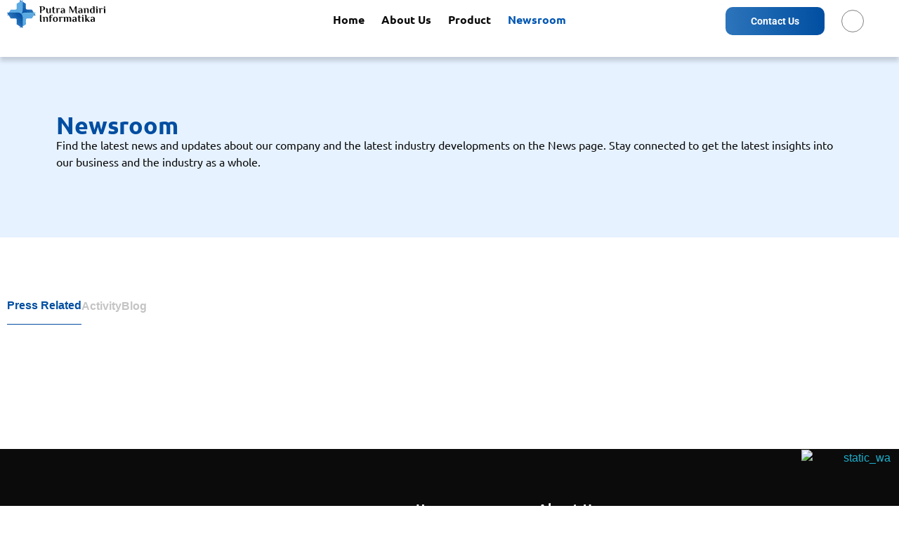

--- FILE ---
content_type: text/html; charset=UTF-8
request_url: https://pmicorp.id/newsroom/
body_size: 32741
content:
<!DOCTYPE html>
<!--[if IE 9 ]>   <html class="no-js oldie ie9 ie" lang="en-US" > <![endif]-->
<!--[if (gt IE 9)|!(IE)]><!--> <html class="no-js" lang="en-US" > <!--<![endif]-->
<head>
        <meta charset="UTF-8" >
        <meta http-equiv="X-UA-Compatible" content="IE=edge">
        <!-- devices setting -->
        <meta name="viewport"   content="initial-scale=1,user-scalable=no,width=device-width">

<!-- outputs by wp_head -->
<title>Newsroom &#8211; PMI</title>
<meta name='robots' content='max-image-preview:large' />
	<style>img:is([sizes="auto" i], [sizes^="auto," i]) { contain-intrinsic-size: 3000px 1500px }</style>
	<script>
window._wpemojiSettings = {"baseUrl":"https:\/\/s.w.org\/images\/core\/emoji\/16.0.1\/72x72\/","ext":".png","svgUrl":"https:\/\/s.w.org\/images\/core\/emoji\/16.0.1\/svg\/","svgExt":".svg","source":{"concatemoji":"https:\/\/pmicorp.id\/wp-includes\/js\/wp-emoji-release.min.js?ver=6.8.3"}};
/*! This file is auto-generated */
!function(s,n){var o,i,e;function c(e){try{var t={supportTests:e,timestamp:(new Date).valueOf()};sessionStorage.setItem(o,JSON.stringify(t))}catch(e){}}function p(e,t,n){e.clearRect(0,0,e.canvas.width,e.canvas.height),e.fillText(t,0,0);var t=new Uint32Array(e.getImageData(0,0,e.canvas.width,e.canvas.height).data),a=(e.clearRect(0,0,e.canvas.width,e.canvas.height),e.fillText(n,0,0),new Uint32Array(e.getImageData(0,0,e.canvas.width,e.canvas.height).data));return t.every(function(e,t){return e===a[t]})}function u(e,t){e.clearRect(0,0,e.canvas.width,e.canvas.height),e.fillText(t,0,0);for(var n=e.getImageData(16,16,1,1),a=0;a<n.data.length;a++)if(0!==n.data[a])return!1;return!0}function f(e,t,n,a){switch(t){case"flag":return n(e,"\ud83c\udff3\ufe0f\u200d\u26a7\ufe0f","\ud83c\udff3\ufe0f\u200b\u26a7\ufe0f")?!1:!n(e,"\ud83c\udde8\ud83c\uddf6","\ud83c\udde8\u200b\ud83c\uddf6")&&!n(e,"\ud83c\udff4\udb40\udc67\udb40\udc62\udb40\udc65\udb40\udc6e\udb40\udc67\udb40\udc7f","\ud83c\udff4\u200b\udb40\udc67\u200b\udb40\udc62\u200b\udb40\udc65\u200b\udb40\udc6e\u200b\udb40\udc67\u200b\udb40\udc7f");case"emoji":return!a(e,"\ud83e\udedf")}return!1}function g(e,t,n,a){var r="undefined"!=typeof WorkerGlobalScope&&self instanceof WorkerGlobalScope?new OffscreenCanvas(300,150):s.createElement("canvas"),o=r.getContext("2d",{willReadFrequently:!0}),i=(o.textBaseline="top",o.font="600 32px Arial",{});return e.forEach(function(e){i[e]=t(o,e,n,a)}),i}function t(e){var t=s.createElement("script");t.src=e,t.defer=!0,s.head.appendChild(t)}"undefined"!=typeof Promise&&(o="wpEmojiSettingsSupports",i=["flag","emoji"],n.supports={everything:!0,everythingExceptFlag:!0},e=new Promise(function(e){s.addEventListener("DOMContentLoaded",e,{once:!0})}),new Promise(function(t){var n=function(){try{var e=JSON.parse(sessionStorage.getItem(o));if("object"==typeof e&&"number"==typeof e.timestamp&&(new Date).valueOf()<e.timestamp+604800&&"object"==typeof e.supportTests)return e.supportTests}catch(e){}return null}();if(!n){if("undefined"!=typeof Worker&&"undefined"!=typeof OffscreenCanvas&&"undefined"!=typeof URL&&URL.createObjectURL&&"undefined"!=typeof Blob)try{var e="postMessage("+g.toString()+"("+[JSON.stringify(i),f.toString(),p.toString(),u.toString()].join(",")+"));",a=new Blob([e],{type:"text/javascript"}),r=new Worker(URL.createObjectURL(a),{name:"wpTestEmojiSupports"});return void(r.onmessage=function(e){c(n=e.data),r.terminate(),t(n)})}catch(e){}c(n=g(i,f,p,u))}t(n)}).then(function(e){for(var t in e)n.supports[t]=e[t],n.supports.everything=n.supports.everything&&n.supports[t],"flag"!==t&&(n.supports.everythingExceptFlag=n.supports.everythingExceptFlag&&n.supports[t]);n.supports.everythingExceptFlag=n.supports.everythingExceptFlag&&!n.supports.flag,n.DOMReady=!1,n.readyCallback=function(){n.DOMReady=!0}}).then(function(){return e}).then(function(){var e;n.supports.everything||(n.readyCallback(),(e=n.source||{}).concatemoji?t(e.concatemoji):e.wpemoji&&e.twemoji&&(t(e.twemoji),t(e.wpemoji)))}))}((window,document),window._wpemojiSettings);
</script>
<link rel='stylesheet' id='st-stylesheet-css' href='https://pmicorp.id/wp-content/plugins/sydney-toolbox/css/styles.min.css?ver=20220107' media='all' />
<link rel='stylesheet' id='premium-addons-css' href='https://pmicorp.id/wp-content/plugins/premium-addons-for-elementor/assets/frontend/min-css/premium-addons.min.css?ver=4.11.2' media='all' />
<style id='wp-emoji-styles-inline-css'>

	img.wp-smiley, img.emoji {
		display: inline !important;
		border: none !important;
		box-shadow: none !important;
		height: 1em !important;
		width: 1em !important;
		margin: 0 0.07em !important;
		vertical-align: -0.1em !important;
		background: none !important;
		padding: 0 !important;
	}
</style>
<style id='classic-theme-styles-inline-css'>
/*! This file is auto-generated */
.wp-block-button__link{color:#fff;background-color:#32373c;border-radius:9999px;box-shadow:none;text-decoration:none;padding:calc(.667em + 2px) calc(1.333em + 2px);font-size:1.125em}.wp-block-file__button{background:#32373c;color:#fff;text-decoration:none}
</style>
<style id='global-styles-inline-css'>
:root{--wp--preset--aspect-ratio--square: 1;--wp--preset--aspect-ratio--4-3: 4/3;--wp--preset--aspect-ratio--3-4: 3/4;--wp--preset--aspect-ratio--3-2: 3/2;--wp--preset--aspect-ratio--2-3: 2/3;--wp--preset--aspect-ratio--16-9: 16/9;--wp--preset--aspect-ratio--9-16: 9/16;--wp--preset--color--black: #000000;--wp--preset--color--cyan-bluish-gray: #abb8c3;--wp--preset--color--white: #ffffff;--wp--preset--color--pale-pink: #f78da7;--wp--preset--color--vivid-red: #cf2e2e;--wp--preset--color--luminous-vivid-orange: #ff6900;--wp--preset--color--luminous-vivid-amber: #fcb900;--wp--preset--color--light-green-cyan: #7bdcb5;--wp--preset--color--vivid-green-cyan: #00d084;--wp--preset--color--pale-cyan-blue: #8ed1fc;--wp--preset--color--vivid-cyan-blue: #0693e3;--wp--preset--color--vivid-purple: #9b51e0;--wp--preset--gradient--vivid-cyan-blue-to-vivid-purple: linear-gradient(135deg,rgba(6,147,227,1) 0%,rgb(155,81,224) 100%);--wp--preset--gradient--light-green-cyan-to-vivid-green-cyan: linear-gradient(135deg,rgb(122,220,180) 0%,rgb(0,208,130) 100%);--wp--preset--gradient--luminous-vivid-amber-to-luminous-vivid-orange: linear-gradient(135deg,rgba(252,185,0,1) 0%,rgba(255,105,0,1) 100%);--wp--preset--gradient--luminous-vivid-orange-to-vivid-red: linear-gradient(135deg,rgba(255,105,0,1) 0%,rgb(207,46,46) 100%);--wp--preset--gradient--very-light-gray-to-cyan-bluish-gray: linear-gradient(135deg,rgb(238,238,238) 0%,rgb(169,184,195) 100%);--wp--preset--gradient--cool-to-warm-spectrum: linear-gradient(135deg,rgb(74,234,220) 0%,rgb(151,120,209) 20%,rgb(207,42,186) 40%,rgb(238,44,130) 60%,rgb(251,105,98) 80%,rgb(254,248,76) 100%);--wp--preset--gradient--blush-light-purple: linear-gradient(135deg,rgb(255,206,236) 0%,rgb(152,150,240) 100%);--wp--preset--gradient--blush-bordeaux: linear-gradient(135deg,rgb(254,205,165) 0%,rgb(254,45,45) 50%,rgb(107,0,62) 100%);--wp--preset--gradient--luminous-dusk: linear-gradient(135deg,rgb(255,203,112) 0%,rgb(199,81,192) 50%,rgb(65,88,208) 100%);--wp--preset--gradient--pale-ocean: linear-gradient(135deg,rgb(255,245,203) 0%,rgb(182,227,212) 50%,rgb(51,167,181) 100%);--wp--preset--gradient--electric-grass: linear-gradient(135deg,rgb(202,248,128) 0%,rgb(113,206,126) 100%);--wp--preset--gradient--midnight: linear-gradient(135deg,rgb(2,3,129) 0%,rgb(40,116,252) 100%);--wp--preset--font-size--small: 13px;--wp--preset--font-size--medium: 20px;--wp--preset--font-size--large: 36px;--wp--preset--font-size--x-large: 42px;--wp--preset--spacing--20: 0.44rem;--wp--preset--spacing--30: 0.67rem;--wp--preset--spacing--40: 1rem;--wp--preset--spacing--50: 1.5rem;--wp--preset--spacing--60: 2.25rem;--wp--preset--spacing--70: 3.38rem;--wp--preset--spacing--80: 5.06rem;--wp--preset--shadow--natural: 6px 6px 9px rgba(0, 0, 0, 0.2);--wp--preset--shadow--deep: 12px 12px 50px rgba(0, 0, 0, 0.4);--wp--preset--shadow--sharp: 6px 6px 0px rgba(0, 0, 0, 0.2);--wp--preset--shadow--outlined: 6px 6px 0px -3px rgba(255, 255, 255, 1), 6px 6px rgba(0, 0, 0, 1);--wp--preset--shadow--crisp: 6px 6px 0px rgba(0, 0, 0, 1);}:where(.is-layout-flex){gap: 0.5em;}:where(.is-layout-grid){gap: 0.5em;}body .is-layout-flex{display: flex;}.is-layout-flex{flex-wrap: wrap;align-items: center;}.is-layout-flex > :is(*, div){margin: 0;}body .is-layout-grid{display: grid;}.is-layout-grid > :is(*, div){margin: 0;}:where(.wp-block-columns.is-layout-flex){gap: 2em;}:where(.wp-block-columns.is-layout-grid){gap: 2em;}:where(.wp-block-post-template.is-layout-flex){gap: 1.25em;}:where(.wp-block-post-template.is-layout-grid){gap: 1.25em;}.has-black-color{color: var(--wp--preset--color--black) !important;}.has-cyan-bluish-gray-color{color: var(--wp--preset--color--cyan-bluish-gray) !important;}.has-white-color{color: var(--wp--preset--color--white) !important;}.has-pale-pink-color{color: var(--wp--preset--color--pale-pink) !important;}.has-vivid-red-color{color: var(--wp--preset--color--vivid-red) !important;}.has-luminous-vivid-orange-color{color: var(--wp--preset--color--luminous-vivid-orange) !important;}.has-luminous-vivid-amber-color{color: var(--wp--preset--color--luminous-vivid-amber) !important;}.has-light-green-cyan-color{color: var(--wp--preset--color--light-green-cyan) !important;}.has-vivid-green-cyan-color{color: var(--wp--preset--color--vivid-green-cyan) !important;}.has-pale-cyan-blue-color{color: var(--wp--preset--color--pale-cyan-blue) !important;}.has-vivid-cyan-blue-color{color: var(--wp--preset--color--vivid-cyan-blue) !important;}.has-vivid-purple-color{color: var(--wp--preset--color--vivid-purple) !important;}.has-black-background-color{background-color: var(--wp--preset--color--black) !important;}.has-cyan-bluish-gray-background-color{background-color: var(--wp--preset--color--cyan-bluish-gray) !important;}.has-white-background-color{background-color: var(--wp--preset--color--white) !important;}.has-pale-pink-background-color{background-color: var(--wp--preset--color--pale-pink) !important;}.has-vivid-red-background-color{background-color: var(--wp--preset--color--vivid-red) !important;}.has-luminous-vivid-orange-background-color{background-color: var(--wp--preset--color--luminous-vivid-orange) !important;}.has-luminous-vivid-amber-background-color{background-color: var(--wp--preset--color--luminous-vivid-amber) !important;}.has-light-green-cyan-background-color{background-color: var(--wp--preset--color--light-green-cyan) !important;}.has-vivid-green-cyan-background-color{background-color: var(--wp--preset--color--vivid-green-cyan) !important;}.has-pale-cyan-blue-background-color{background-color: var(--wp--preset--color--pale-cyan-blue) !important;}.has-vivid-cyan-blue-background-color{background-color: var(--wp--preset--color--vivid-cyan-blue) !important;}.has-vivid-purple-background-color{background-color: var(--wp--preset--color--vivid-purple) !important;}.has-black-border-color{border-color: var(--wp--preset--color--black) !important;}.has-cyan-bluish-gray-border-color{border-color: var(--wp--preset--color--cyan-bluish-gray) !important;}.has-white-border-color{border-color: var(--wp--preset--color--white) !important;}.has-pale-pink-border-color{border-color: var(--wp--preset--color--pale-pink) !important;}.has-vivid-red-border-color{border-color: var(--wp--preset--color--vivid-red) !important;}.has-luminous-vivid-orange-border-color{border-color: var(--wp--preset--color--luminous-vivid-orange) !important;}.has-luminous-vivid-amber-border-color{border-color: var(--wp--preset--color--luminous-vivid-amber) !important;}.has-light-green-cyan-border-color{border-color: var(--wp--preset--color--light-green-cyan) !important;}.has-vivid-green-cyan-border-color{border-color: var(--wp--preset--color--vivid-green-cyan) !important;}.has-pale-cyan-blue-border-color{border-color: var(--wp--preset--color--pale-cyan-blue) !important;}.has-vivid-cyan-blue-border-color{border-color: var(--wp--preset--color--vivid-cyan-blue) !important;}.has-vivid-purple-border-color{border-color: var(--wp--preset--color--vivid-purple) !important;}.has-vivid-cyan-blue-to-vivid-purple-gradient-background{background: var(--wp--preset--gradient--vivid-cyan-blue-to-vivid-purple) !important;}.has-light-green-cyan-to-vivid-green-cyan-gradient-background{background: var(--wp--preset--gradient--light-green-cyan-to-vivid-green-cyan) !important;}.has-luminous-vivid-amber-to-luminous-vivid-orange-gradient-background{background: var(--wp--preset--gradient--luminous-vivid-amber-to-luminous-vivid-orange) !important;}.has-luminous-vivid-orange-to-vivid-red-gradient-background{background: var(--wp--preset--gradient--luminous-vivid-orange-to-vivid-red) !important;}.has-very-light-gray-to-cyan-bluish-gray-gradient-background{background: var(--wp--preset--gradient--very-light-gray-to-cyan-bluish-gray) !important;}.has-cool-to-warm-spectrum-gradient-background{background: var(--wp--preset--gradient--cool-to-warm-spectrum) !important;}.has-blush-light-purple-gradient-background{background: var(--wp--preset--gradient--blush-light-purple) !important;}.has-blush-bordeaux-gradient-background{background: var(--wp--preset--gradient--blush-bordeaux) !important;}.has-luminous-dusk-gradient-background{background: var(--wp--preset--gradient--luminous-dusk) !important;}.has-pale-ocean-gradient-background{background: var(--wp--preset--gradient--pale-ocean) !important;}.has-electric-grass-gradient-background{background: var(--wp--preset--gradient--electric-grass) !important;}.has-midnight-gradient-background{background: var(--wp--preset--gradient--midnight) !important;}.has-small-font-size{font-size: var(--wp--preset--font-size--small) !important;}.has-medium-font-size{font-size: var(--wp--preset--font-size--medium) !important;}.has-large-font-size{font-size: var(--wp--preset--font-size--large) !important;}.has-x-large-font-size{font-size: var(--wp--preset--font-size--x-large) !important;}
:where(.wp-block-post-template.is-layout-flex){gap: 1.25em;}:where(.wp-block-post-template.is-layout-grid){gap: 1.25em;}
:where(.wp-block-columns.is-layout-flex){gap: 2em;}:where(.wp-block-columns.is-layout-grid){gap: 2em;}
:root :where(.wp-block-pullquote){font-size: 1.5em;line-height: 1.6;}
</style>
<link rel='stylesheet' id='contact-form-7-css' href='https://pmicorp.id/wp-content/plugins/contact-form-7/includes/css/styles.css?ver=6.0.3' media='all' />
<link rel='stylesheet' id='linkpreview-css' href='https://pmicorp.id/wp-content/plugins/linkpreview/css/style.css?ver=6.8.3' media='all' />
<link rel='stylesheet' id='menu-image-css' href='https://pmicorp.id/wp-content/plugins/menu-image/includes/css/menu-image.css?ver=3.12' media='all' />
<link rel='stylesheet' id='dashicons-css' href='https://pmicorp.id/wp-includes/css/dashicons.min.css?ver=6.8.3' media='all' />
<link rel='stylesheet' id='wonderplugin-3dcarousel-style-css' href='https://pmicorp.id/wp-content/plugins/wonderplugin-3dcarousel/engine/wonderplugin3dcarousel.css?ver=4.5' media='all' />
<link rel='stylesheet' id='woocommerce-layout-css' href='https://pmicorp.id/wp-content/plugins/woocommerce/assets/css/woocommerce-layout.css?ver=9.8.4' media='all' />
<link rel='stylesheet' id='woocommerce-smallscreen-css' href='https://pmicorp.id/wp-content/plugins/woocommerce/assets/css/woocommerce-smallscreen.css?ver=9.8.4' media='only screen and (max-width: 768px)' />
<link rel='stylesheet' id='woocommerce-general-css' href='https://pmicorp.id/wp-content/plugins/woocommerce/assets/css/woocommerce.css?ver=9.8.4' media='all' />
<style id='woocommerce-inline-inline-css'>
.woocommerce form .form-row .required { visibility: visible; }
</style>
<link rel='stylesheet' id='trp-language-switcher-style-css' href='https://pmicorp.id/wp-content/plugins/translatepress-multilingual/assets/css/trp-language-switcher.css?ver=2.9.19' media='all' />
<link rel='stylesheet' id='ivory-search-styles-css' href='https://pmicorp.id/wp-content/plugins/add-search-to-menu/public/css/ivory-search.min.css?ver=5.5.9' media='all' />
<link rel='stylesheet' id='brands-styles-css' href='https://pmicorp.id/wp-content/plugins/woocommerce/assets/css/brands.css?ver=9.8.4' media='all' />
<link rel='stylesheet' id='auxin-base-css' href='https://pmicorp.id/wp-content/themes/phlox/css/base.css?ver=2.17.7' media='all' />
<link rel='stylesheet' id='auxin-front-icon-css' href='https://pmicorp.id/wp-content/themes/phlox/css/auxin-icon.css?ver=2.17.7' media='all' />
<link rel='stylesheet' id='auxin-main-css' href='https://pmicorp.id/wp-content/themes/phlox/css/main.css?ver=2.17.7' media='all' />
<link rel='stylesheet' id='elementor-frontend-css' href='https://pmicorp.id/wp-content/plugins/elementor/assets/css/frontend.min.css?ver=3.28.3' media='all' />
<link rel='stylesheet' id='elementor-post-6-css' href='https://pmicorp.id/wp-content/uploads/elementor/css/post-6.css?ver=1744259055' media='all' />
<link rel='stylesheet' id='auxin-elementor-widgets-css' href='https://pmicorp.id/wp-content/plugins/auxin-elements/admin/assets/css/elementor-widgets.css?ver=2.17.12' media='all' />
<link rel='stylesheet' id='mediaelement-css' href='https://pmicorp.id/wp-includes/js/mediaelement/mediaelementplayer-legacy.min.css?ver=4.2.17' media='all' />
<link rel='stylesheet' id='wp-mediaelement-css' href='https://pmicorp.id/wp-includes/js/mediaelement/wp-mediaelement.min.css?ver=6.8.3' media='all' />
<link rel='stylesheet' id='widget-heading-css' href='https://pmicorp.id/wp-content/plugins/elementor/assets/css/widget-heading.min.css?ver=3.28.3' media='all' />
<link rel='stylesheet' id='widget-loop-common-css' href='https://pmicorp.id/wp-content/plugins/elementor-pro/assets/css/widget-loop-common.min.css?ver=3.28.2' media='all' />
<link rel='stylesheet' id='widget-loop-grid-css' href='https://pmicorp.id/wp-content/plugins/elementor-pro/assets/css/widget-loop-grid.min.css?ver=3.28.2' media='all' />
<link rel='stylesheet' id='widget-nested-tabs-css' href='https://pmicorp.id/wp-content/plugins/elementor/assets/css/widget-nested-tabs.min.css?ver=3.28.3' media='all' />
<link rel='stylesheet' id='elementor-post-112-css' href='https://pmicorp.id/wp-content/uploads/elementor/css/post-112.css?ver=1744259608' media='all' />
<style id='akismet-widget-style-inline-css'>

			.a-stats {
				--akismet-color-mid-green: #357b49;
				--akismet-color-white: #fff;
				--akismet-color-light-grey: #f6f7f7;

				max-width: 350px;
				width: auto;
			}

			.a-stats * {
				all: unset;
				box-sizing: border-box;
			}

			.a-stats strong {
				font-weight: 600;
			}

			.a-stats a.a-stats__link,
			.a-stats a.a-stats__link:visited,
			.a-stats a.a-stats__link:active {
				background: var(--akismet-color-mid-green);
				border: none;
				box-shadow: none;
				border-radius: 8px;
				color: var(--akismet-color-white);
				cursor: pointer;
				display: block;
				font-family: -apple-system, BlinkMacSystemFont, 'Segoe UI', 'Roboto', 'Oxygen-Sans', 'Ubuntu', 'Cantarell', 'Helvetica Neue', sans-serif;
				font-weight: 500;
				padding: 12px;
				text-align: center;
				text-decoration: none;
				transition: all 0.2s ease;
			}

			/* Extra specificity to deal with TwentyTwentyOne focus style */
			.widget .a-stats a.a-stats__link:focus {
				background: var(--akismet-color-mid-green);
				color: var(--akismet-color-white);
				text-decoration: none;
			}

			.a-stats a.a-stats__link:hover {
				filter: brightness(110%);
				box-shadow: 0 4px 12px rgba(0, 0, 0, 0.06), 0 0 2px rgba(0, 0, 0, 0.16);
			}

			.a-stats .count {
				color: var(--akismet-color-white);
				display: block;
				font-size: 1.5em;
				line-height: 1.4;
				padding: 0 13px;
				white-space: nowrap;
			}
		
</style>
<link rel='stylesheet' id='auxin-custom-css' href='https://pmicorp.id/wp-content/uploads/phlox/custom.css?ver=3.7' media='all' />
<link rel='stylesheet' id='auxin-portfolio-css' href='https://pmicorp.id/wp-content/themes/phlox/css/portfolio.css?ver=2.3.12' media='all' />
<link rel='stylesheet' id='auxin-elementor-base-css' href='https://pmicorp.id/wp-content/themes/phlox/css/other/elementor.css?ver=2.17.7' media='all' />
<link rel='stylesheet' id='elementor-post-866-css' href='https://pmicorp.id/wp-content/uploads/elementor/css/post-866.css?ver=1744263166' media='all' />
<link rel='stylesheet' id='widget-image-css' href='https://pmicorp.id/wp-content/plugins/elementor/assets/css/widget-image.min.css?ver=3.28.3' media='all' />
<link rel='stylesheet' id='widget-nav-menu-css' href='https://pmicorp.id/wp-content/plugins/elementor-pro/assets/css/widget-nav-menu.min.css?ver=3.28.2' media='all' />
<link rel='stylesheet' id='elementor-post-1029-css' href='https://pmicorp.id/wp-content/uploads/elementor/css/post-1029.css?ver=1756867877' media='all' />
<link rel='stylesheet' id='widget-icon-list-css' href='https://pmicorp.id/wp-content/plugins/elementor/assets/css/widget-icon-list.min.css?ver=3.28.3' media='all' />
<link rel='stylesheet' id='eael-general-css' href='https://pmicorp.id/wp-content/plugins/essential-addons-for-elementor-lite/assets/front-end/css/view/general.min.css?ver=6.1.9' media='all' />
<link rel='stylesheet' id='elementor-gf-local-roboto-css' href='https://pmicorp.id/wp-content/uploads/elementor/google-fonts/css/roboto.css?ver=1744259076' media='all' />
<link rel='stylesheet' id='elementor-gf-local-robotoslab-css' href='https://pmicorp.id/wp-content/uploads/elementor/google-fonts/css/robotoslab.css?ver=1744259093' media='all' />
<link rel='stylesheet' id='elementor-gf-local-ubuntu-css' href='https://pmicorp.id/wp-content/uploads/elementor/google-fonts/css/ubuntu.css?ver=1744259109' media='all' />
<script src="https://pmicorp.id/wp-includes/js/jquery/jquery.min.js?ver=3.7.1" id="jquery-core-js"></script>
<script src="https://pmicorp.id/wp-includes/js/jquery/jquery-migrate.min.js?ver=3.4.1" id="jquery-migrate-js"></script>
<script src="https://pmicorp.id/wp-content/plugins/itr-popup/scripts/itro-scripts.js?ver=6.8.3" id="itro-scripts-js"></script>
<script src="https://pmicorp.id/wp-content/plugins/wonderplugin-3dcarousel/engine/wp3dcarousellightbox.js?ver=4.5" id="wonderplugin-3dcarousel-lightbox-script-js"></script>
<script src="https://pmicorp.id/wp-content/plugins/wonderplugin-3dcarousel/engine/wonderplugin3dcarousel.js?ver=4.5" id="wonderplugin-3dcarousel-script-js"></script>
<script src="https://pmicorp.id/wp-content/plugins/woocommerce/assets/js/jquery-blockui/jquery.blockUI.min.js?ver=2.7.0-wc.9.8.4" id="jquery-blockui-js" defer data-wp-strategy="defer"></script>
<script id="wc-add-to-cart-js-extra">
var wc_add_to_cart_params = {"ajax_url":"\/wp-admin\/admin-ajax.php","wc_ajax_url":"\/?wc-ajax=%%endpoint%%","i18n_view_cart":"View cart","cart_url":"https:\/\/pmicorp.id","is_cart":"","cart_redirect_after_add":"no"};
</script>
<script src="https://pmicorp.id/wp-content/plugins/woocommerce/assets/js/frontend/add-to-cart.min.js?ver=9.8.4" id="wc-add-to-cart-js" defer data-wp-strategy="defer"></script>
<script src="https://pmicorp.id/wp-content/plugins/woocommerce/assets/js/js-cookie/js.cookie.min.js?ver=2.1.4-wc.9.8.4" id="js-cookie-js" defer data-wp-strategy="defer"></script>
<script id="woocommerce-js-extra">
var woocommerce_params = {"ajax_url":"\/wp-admin\/admin-ajax.php","wc_ajax_url":"\/?wc-ajax=%%endpoint%%","i18n_password_show":"Show password","i18n_password_hide":"Hide password"};
</script>
<script src="https://pmicorp.id/wp-content/plugins/woocommerce/assets/js/frontend/woocommerce.min.js?ver=9.8.4" id="woocommerce-js" defer data-wp-strategy="defer"></script>
<script src="https://pmicorp.id/wp-content/plugins/translatepress-multilingual/assets/js/trp-frontend-compatibility.js?ver=2.9.19" id="trp-frontend-compatibility-js"></script>
<script id="auxin-modernizr-js-extra">
var auxin = {"ajax_url":"https:\/\/pmicorp.id\/wp-admin\/admin-ajax.php","is_rtl":"","is_reponsive":"1","is_framed":"","frame_width":"20","wpml_lang":"en","uploadbaseurl":"https:\/\/pmicorp.id\/wp-content\/uploads","nonce":"0156b77b83"};
</script>
<script id="auxin-modernizr-js-before">
/* < ![CDATA[ */
function auxinNS(n){for(var e=n.split("."),a=window,i="",r=e.length,t=0;r>t;t++)"window"!=e[t]&&(i=e[t],a[i]=a[i]||{},a=a[i]);return a;}
/* ]]> */
</script>
<script src="https://pmicorp.id/wp-content/themes/phlox/js/solo/modernizr-custom.min.js?ver=2.17.7" id="auxin-modernizr-js"></script>
<link rel="https://api.w.org/" href="https://pmicorp.id/wp-json/" /><link rel="alternate" title="JSON" type="application/json" href="https://pmicorp.id/wp-json/wp/v2/pages/112" /><link rel="EditURI" type="application/rsd+xml" title="RSD" href="https://pmicorp.id/xmlrpc.php?rsd" />
<meta name="generator" content="WordPress 6.8.3" />
<meta name="generator" content="WooCommerce 9.8.4" />
<link rel="canonical" href="https://pmicorp.id/newsroom/" />
<link rel='shortlink' href='https://pmicorp.id/?p=112' />
<link rel="alternate" title="oEmbed (JSON)" type="application/json+oembed" href="https://pmicorp.id/wp-json/oembed/1.0/embed?url=https%3A%2F%2Fpmicorp.id%2Fnewsroom%2F" />
<link rel="alternate" title="oEmbed (XML)" type="text/xml+oembed" href="https://pmicorp.id/wp-json/oembed/1.0/embed?url=https%3A%2F%2Fpmicorp.id%2Fnewsroom%2F&#038;format=xml" />
<style type='text/css'> .ae_data .elementor-editor-element-setting {
            display:none !important;
            }
            </style>    <meta name="title"       content="Newsroom" />
    <meta name="description" content="Newsroom Find the latest news and updates about our company and the latest industry developments on the News page. Stay connected to get the latest insights into our business and the industry as a whole. Press Related Activity Blog 20 March 2024 Read more 20 March 2024 Read more" />
    	<script type="text/javascript" >
	jQuery(document).ready(function($) {
		jQuery('[data-button="LinkPreview"]').tooltipster({
			contentAsHTML: true,
			content: '<img src="https://pmicorp.id/wp-content/plugins/linkpreview/images/loading.gif" class="lp-loading">',
			theme: 'tooltipster-shadow',
			position: 'bottom',
			maxWidth: 400,
			functionBefore: function(origin, continueTooltip) {
				continueTooltip();
				var link_href=$(this).data('link')
				if (origin.data('ajax') !== 'cached') {
					jQuery.ajax({
						type: 'POST',
						url: 'https://pmicorp.id/wp-admin/admin-ajax.php',
						data: {
							action 	: 'linkpreview',
							link	: link_href
						},
						success: function(data) {
							origin.tooltipster('content', data).data('ajax', 'cached');
						}
					});
				}
			}
		});
	});
	</script> 
				<style>
				.sydney-svg-icon {
					display: inline-block;
					width: 16px;
					height: 16px;
					vertical-align: middle;
					line-height: 1;
				}
				.team-item .team-social li .sydney-svg-icon {
					width: 14px;
				}
				.roll-team:not(.style1) .team-item .team-social li .sydney-svg-icon {
					fill: #fff;
				}
				.team-item .team-social li:hover .sydney-svg-icon {
					fill: #000;
				}
				.team_hover_edits .team-social li a .sydney-svg-icon {
					fill: #000;
				}
				.team_hover_edits .team-social li:hover a .sydney-svg-icon {
					fill: #fff;
				}	
				.single-sydney-projects .entry-thumb {
					text-align: left;
				}	

			</style>
		<script type='text/javascript'>
/* <![CDATA[ */
var VPData = {"version":"3.3.13","pro":false,"__":{"couldnt_retrieve_vp":"Couldn't retrieve Visual Portfolio ID.","pswp_close":"Close (Esc)","pswp_share":"Share","pswp_fs":"Toggle fullscreen","pswp_zoom":"Zoom in\/out","pswp_prev":"Previous (arrow left)","pswp_next":"Next (arrow right)","pswp_share_fb":"Share on Facebook","pswp_share_tw":"Tweet","pswp_share_pin":"Pin it","pswp_download":"Download","fancybox_close":"Close","fancybox_next":"Next","fancybox_prev":"Previous","fancybox_error":"The requested content cannot be loaded. <br \/> Please try again later.","fancybox_play_start":"Start slideshow","fancybox_play_stop":"Pause slideshow","fancybox_full_screen":"Full screen","fancybox_thumbs":"Thumbnails","fancybox_download":"Download","fancybox_share":"Share","fancybox_zoom":"Zoom"},"settingsPopupGallery":{"enable_on_wordpress_images":false,"vendor":"fancybox","deep_linking":false,"deep_linking_url_to_share_images":false,"show_arrows":true,"show_counter":true,"show_zoom_button":true,"show_fullscreen_button":true,"show_share_button":true,"show_close_button":true,"show_thumbs":true,"show_download_button":false,"show_slideshow":false,"click_to_zoom":true,"restore_focus":true},"screenSizes":[320,576,768,992,1200]};
/* ]]> */
</script>
		<noscript>
			<style type="text/css">
				.vp-portfolio__preloader-wrap{display:none}.vp-portfolio__filter-wrap,.vp-portfolio__items-wrap,.vp-portfolio__pagination-wrap,.vp-portfolio__sort-wrap{opacity:1;visibility:visible}.vp-portfolio__item .vp-portfolio__item-img noscript+img,.vp-portfolio__thumbnails-wrap{display:none}
			</style>
		</noscript>
		<link rel="alternate" hreflang="en-US" href="https://pmicorp.id/newsroom/"/>
<link rel="alternate" hreflang="id-ID" href="https://pmicorp.id/id/newsroom/"/>
<link rel="alternate" hreflang="en" href="https://pmicorp.id/newsroom/"/>
<link rel="alternate" hreflang="id" href="https://pmicorp.id/id/newsroom/"/>
<!-- Chrome, Firefox OS and Opera -->
<meta name="theme-color" content="#1bb0ce" />
<!-- Windows Phone -->
<meta name="msapplication-navbutton-color" content="#1bb0ce" />
<!-- iOS Safari -->
<meta name="apple-mobile-web-app-capable" content="yes">
<meta name="apple-mobile-web-app-status-bar-style" content="black-translucent">

	<noscript><style>.woocommerce-product-gallery{ opacity: 1 !important; }</style></noscript>
	<meta name="generator" content="Elementor 3.28.3; features: e_font_icon_svg, additional_custom_breakpoints, e_local_google_fonts; settings: css_print_method-external, google_font-enabled, font_display-swap">
			<style>
				.e-con.e-parent:nth-of-type(n+4):not(.e-lazyloaded):not(.e-no-lazyload),
				.e-con.e-parent:nth-of-type(n+4):not(.e-lazyloaded):not(.e-no-lazyload) * {
					background-image: none !important;
				}
				@media screen and (max-height: 1024px) {
					.e-con.e-parent:nth-of-type(n+3):not(.e-lazyloaded):not(.e-no-lazyload),
					.e-con.e-parent:nth-of-type(n+3):not(.e-lazyloaded):not(.e-no-lazyload) * {
						background-image: none !important;
					}
				}
				@media screen and (max-height: 640px) {
					.e-con.e-parent:nth-of-type(n+2):not(.e-lazyloaded):not(.e-no-lazyload),
					.e-con.e-parent:nth-of-type(n+2):not(.e-lazyloaded):not(.e-no-lazyload) * {
						background-image: none !important;
					}
				}
			</style>
					<style type="text/css">
			/* If html does not have either class, do not show lazy loaded images. */
			html:not(.vp-lazyload-enabled):not(.js) .vp-lazyload {
				display: none;
			}
		</style>
		<script>
			document.documentElement.classList.add(
				'vp-lazyload-enabled'
			);
		</script>
		<link rel="icon" href="https://pmicorp.id/wp-content/uploads/2024/02/cropped-logo-without-text-32x32.png" sizes="32x32" />
<link rel="icon" href="https://pmicorp.id/wp-content/uploads/2024/02/cropped-logo-without-text-192x192.png" sizes="192x192" />
<link rel="apple-touch-icon" href="https://pmicorp.id/wp-content/uploads/2024/02/cropped-logo-without-text-180x180.png" />
<meta name="msapplication-TileImage" content="https://pmicorp.id/wp-content/uploads/2024/02/cropped-logo-without-text-270x270.png" />
		<style id="wp-custom-css">
			.aux-content-top-margin .aux-primary {
    padding-top: 0em;
}

li.bb-nav-button > a {
	font-weight: 700 !important;
	font-size: 14px !important;
	line-height: 24px !important;
	padding: 8px 36px !important;
	color: #ffffff !important;
	border-radius: 10px;
	background: linear-gradient(266.14deg, #004EA1 0%, #2D75BB 100%);
	width: fit-content;
  margin: 10px 15px;
	cursor: pointer;
}

@media (max-width: 1024px) {
	li.bb-nav-button {
		display: flex !important;
		justify-content: center !important;
	}
}
	
li.bb-nav-button > a:hover {
	background: transparent;
	border: 1px solid #004EA1;
	color: #004EA1 !important;
}		</style>
					<style type="text/css" media="screen">
			/* Ivory search custom CSS code */
			.is-search-icon svg path {
fill: #004ea1 !important; 
}

.is-search-form {
display: flex !important;
flex-direction: row-reverse !important;
}

.is-search-icon {
/*background: none !important;*/
/*border: none !important;*/
display: none !important;
}

.is-form-style input.is-search-input{
border: none !important;
border-radius: 10px !important;
font-family: ubuntu !important;
}

.is-search-form {
border: 1px solid  #575757;
border-radius: 10px;
}

.is-search-submit {
background-image: url('http://pmicorp.id/wp-content/uploads/2024/02/search.png') !important;
background-repeat: no-repeat !important;
background-size: cover !important;
background-position: center !important;
background-size: 20px !important;
pointer-events: none !important;
}

.is-ajax-search-result {
background: white !important;
padding: 2px !important;
margin-top: 2px !important;
}
			</style>
					<style type="text/css">
					.is-form-id-2919 .is-search-input::-webkit-input-placeholder {
			    color: #575757 !important;
			}
			.is-form-id-2919 .is-search-input:-moz-placeholder {
			    color: #575757 !important;
			    opacity: 1;
			}
			.is-form-id-2919 .is-search-input::-moz-placeholder {
			    color: #575757 !important;
			    opacity: 1;
			}
			.is-form-id-2919 .is-search-input:-ms-input-placeholder {
			    color: #575757 !important;
			}
                        			.is-form-style-1.is-form-id-2919 .is-search-input:focus,
			.is-form-style-1.is-form-id-2919 .is-search-input:hover,
			.is-form-style-1.is-form-id-2919 .is-search-input,
			.is-form-style-2.is-form-id-2919 .is-search-input:focus,
			.is-form-style-2.is-form-id-2919 .is-search-input:hover,
			.is-form-style-2.is-form-id-2919 .is-search-input,
			.is-form-style-3.is-form-id-2919 .is-search-input:focus,
			.is-form-style-3.is-form-id-2919 .is-search-input:hover,
			.is-form-style-3.is-form-id-2919 .is-search-input,
			.is-form-id-2919 .is-search-input:focus,
			.is-form-id-2919 .is-search-input:hover,
			.is-form-id-2919 .is-search-input {
                                color: #575757 !important;                                                                			}
                        			</style>
					<style type="text/css">
					.is-form-id-2918 .is-search-input::-webkit-input-placeholder {
			    color: #575757 !important;
			}
			.is-form-id-2918 .is-search-input:-moz-placeholder {
			    color: #575757 !important;
			    opacity: 1;
			}
			.is-form-id-2918 .is-search-input::-moz-placeholder {
			    color: #575757 !important;
			    opacity: 1;
			}
			.is-form-id-2918 .is-search-input:-ms-input-placeholder {
			    color: #575757 !important;
			}
                        			.is-form-style-1.is-form-id-2918 .is-search-input:focus,
			.is-form-style-1.is-form-id-2918 .is-search-input:hover,
			.is-form-style-1.is-form-id-2918 .is-search-input,
			.is-form-style-2.is-form-id-2918 .is-search-input:focus,
			.is-form-style-2.is-form-id-2918 .is-search-input:hover,
			.is-form-style-2.is-form-id-2918 .is-search-input,
			.is-form-style-3.is-form-id-2918 .is-search-input:focus,
			.is-form-style-3.is-form-id-2918 .is-search-input:hover,
			.is-form-style-3.is-form-id-2918 .is-search-input,
			.is-form-id-2918 .is-search-input:focus,
			.is-form-id-2918 .is-search-input:hover,
			.is-form-id-2918 .is-search-input {
                                color: #575757 !important;                                                                			}
                        			</style>
		<!-- end wp_head -->
</head>


<body class="wp-singular page-template-default page page-id-112 wp-custom-logo wp-theme-phlox theme-phlox woocommerce-no-js translatepress-en_US phlox elementor-default elementor-kit-6 elementor-page elementor-page-112 aux-dom-unready aux-full-width aux-resp aux-s-fhd  aux-page-animation-off _auxels"  data-framed="">

		<script>
			(function($) {
				if (!$) {
					return;
				}

				// Previously we added this code on Elementor pages only,
				// but sometimes Lightbox enabled globally and it still conflicting with our galleries.
				// if (!$('.elementor-page').length) {
				//     return;
				// }

				function addDataAttribute($items) {
					$items.find('.vp-portfolio__item a:not([data-elementor-open-lightbox])').each(function () {
						if (/\.(png|jpe?g|gif|svg|webp)(\?.*)?$/i.test(this.href)) {
							this.dataset.elementorOpenLightbox = 'no';
						}
					});
				}

				$(document).on('init.vpf', function(event, vpObject) {
					if ('vpf' !== event.namespace) {
						return;
					}

					addDataAttribute(vpObject.$item);
				});
				$(document).on('addItems.vpf', function(event, vpObject, $items) {
					if ('vpf' !== event.namespace) {
						return;
					}

					addDataAttribute($items);
				});
			})(window.jQuery);
		</script>
		
<div id="inner-body">

    <header class="aux-elementor-header" id="site-elementor-header" itemscope="itemscope" itemtype="https://schema.org/WPHeader" data-sticky-height="80"  >
        <div class="aux-wrapper">
            <div class="aux-header aux-header-elements-wrapper">
            		<header data-elementor-type="header" data-elementor-id="866" class="elementor elementor-866" data-elementor-post-type="elementor_library">
			<div class="aux-parallax-section elementor-element elementor-element-50f7f189 dc-has-condition dc-condition-equal e-con-full header-pmi elementor-hidden-tablet elementor-hidden-mobile e-flex e-con e-parent" data-id="50f7f189" data-element_type="container">
		<div class="elementor-element elementor-element-1a3f48ad e-con-full e-flex e-con e-child" data-id="1a3f48ad" data-element_type="container">
				<div class="elementor-element elementor-element-33df8f36 elementor-widget elementor-widget-theme-site-logo elementor-widget-image" data-id="33df8f36" data-element_type="widget" data-widget_type="theme-site-logo.default">
				<div class="elementor-widget-container">
											<a href="https://pmicorp.id">
			<img width="140" height="40" src="https://pmicorp.id/wp-content/uploads/2024/02/cropped-cropped-image.png" class="attachment-full size-full wp-image-175" alt="" />				</a>
											</div>
				</div>
				</div>
		<div class="elementor-element elementor-element-509b161d e-con-full e-flex e-con e-child" data-id="509b161d" data-element_type="container">
				<div class="elementor-element elementor-element-b53e00d elementor-nav-menu__align-center elementor-widget__width-initial elementor-nav-menu--dropdown-none elementor-widget elementor-widget-nav-menu" data-id="b53e00d" data-element_type="widget" data-settings="{&quot;layout&quot;:&quot;horizontal&quot;,&quot;submenu_icon&quot;:{&quot;value&quot;:&quot;&lt;svg class=\&quot;e-font-icon-svg e-fas-caret-down\&quot; viewBox=\&quot;0 0 320 512\&quot; xmlns=\&quot;http:\/\/www.w3.org\/2000\/svg\&quot;&gt;&lt;path d=\&quot;M31.3 192h257.3c17.8 0 26.7 21.5 14.1 34.1L174.1 354.8c-7.8 7.8-20.5 7.8-28.3 0L17.2 226.1C4.6 213.5 13.5 192 31.3 192z\&quot;&gt;&lt;\/path&gt;&lt;\/svg&gt;&quot;,&quot;library&quot;:&quot;fa-solid&quot;}}" data-widget_type="nav-menu.default">
				<div class="elementor-widget-container">
								<nav aria-label="Menu" class="elementor-nav-menu--main elementor-nav-menu__container elementor-nav-menu--layout-horizontal e--pointer-underline e--animation-fade">
				<!-- start master menu -->
<ul id="menu-1-b53e00d" class="elementor-nav-menu"><li class="menu-item menu-item-type-post_type menu-item-object-page menu-item-home menu-item-4278"><a href="https://pmicorp.id/" class="elementor-item">Home</a></li>
<li class="menu-item menu-item-type-custom menu-item-object-custom menu-item-has-children menu-item-3431"><a href="#" class="elementor-item elementor-item-anchor">About Us</a>
<ul class="sub-menu elementor-nav-menu--dropdown">
	<li class="menu-item menu-item-type-post_type menu-item-object-page menu-item-3441"><a href="https://pmicorp.id/about-us/" class="elementor-sub-item">About Us</a></li>
	<li class="menu-item menu-item-type-post_type menu-item-object-page menu-item-3440"><a href="https://pmicorp.id/vision-mision/" class="elementor-sub-item">Vision &#038; Mision</a></li>
	<li class="menu-item menu-item-type-post_type menu-item-object-page menu-item-3437"><a href="https://pmicorp.id/contact-us/" class="elementor-sub-item">Contact Us</a></li>
	<li class="menu-item menu-item-type-post_type menu-item-object-page menu-item-5938"><a href="https://pmicorp.id/journey-achievement/" class="elementor-sub-item">Journey &#038; Achievement</a></li>
	<li class="menu-item menu-item-type-post_type menu-item-object-page menu-item-3436"><a href="https://pmicorp.id/client/" class="elementor-sub-item">Client</a></li>
	<li class="menu-item menu-item-type-post_type menu-item-object-page menu-item-3439"><a href="https://pmicorp.id/partner/" class="elementor-sub-item">Partner</a></li>
	<li class="menu-item menu-item-type-post_type menu-item-object-page menu-item-3435"><a href="https://pmicorp.id/career/" class="elementor-sub-item">Career</a></li>
	<li class="menu-item menu-item-type-post_type menu-item-object-page menu-item-3438"><a href="https://pmicorp.id/faq/" class="elementor-sub-item">FAQ</a></li>
	<li class="menu-item menu-item-type-post_type menu-item-object-page menu-item-5805"><a href="https://pmicorp.id/quality-policy/" class="elementor-sub-item">Quality Policy</a></li>
</ul>
</li>
<li class="menu-item menu-item-type-custom menu-item-object-custom menu-item-has-children menu-item-3422"><a href="#" class="elementor-item elementor-item-anchor">Product</a>
<ul class="sub-menu elementor-nav-menu--dropdown">
	<li class="menu-item menu-item-type-post_type menu-item-object-page menu-item-3423"><a href="https://pmicorp.id/product/" class="elementor-sub-item">Product</a></li>
	<li class="menu-item menu-item-type-post_type menu-item-object-page menu-item-3424"><a href="https://pmicorp.id/service/" class="elementor-sub-item">Service</a></li>
	<li class="menu-item menu-item-type-post_type menu-item-object-page menu-item-3425"><a href="https://pmicorp.id/warranty/" class="elementor-sub-item">Warranty</a></li>
</ul>
</li>
<li class="menu-item menu-item-type-post_type menu-item-object-page current-menu-item page_item page-item-112 current_page_item menu-item-3429"><a href="https://pmicorp.id/newsroom/" aria-current="page" class="elementor-item elementor-item-active">Newsroom</a></li>
</ul>
<!-- end master menu -->
			</nav>
						<nav class="elementor-nav-menu--dropdown elementor-nav-menu__container" aria-hidden="true">
				<!-- start master menu -->
<ul id="menu-2-b53e00d" class="elementor-nav-menu"><li class="menu-item menu-item-type-post_type menu-item-object-page menu-item-home menu-item-4278"><a href="https://pmicorp.id/" class="elementor-item" tabindex="-1">Home</a></li>
<li class="menu-item menu-item-type-custom menu-item-object-custom menu-item-has-children menu-item-3431"><a href="#" class="elementor-item elementor-item-anchor" tabindex="-1">About Us</a>
<ul class="sub-menu elementor-nav-menu--dropdown">
	<li class="menu-item menu-item-type-post_type menu-item-object-page menu-item-3441"><a href="https://pmicorp.id/about-us/" class="elementor-sub-item" tabindex="-1">About Us</a></li>
	<li class="menu-item menu-item-type-post_type menu-item-object-page menu-item-3440"><a href="https://pmicorp.id/vision-mision/" class="elementor-sub-item" tabindex="-1">Vision &#038; Mision</a></li>
	<li class="menu-item menu-item-type-post_type menu-item-object-page menu-item-3437"><a href="https://pmicorp.id/contact-us/" class="elementor-sub-item" tabindex="-1">Contact Us</a></li>
	<li class="menu-item menu-item-type-post_type menu-item-object-page menu-item-5938"><a href="https://pmicorp.id/journey-achievement/" class="elementor-sub-item" tabindex="-1">Journey &#038; Achievement</a></li>
	<li class="menu-item menu-item-type-post_type menu-item-object-page menu-item-3436"><a href="https://pmicorp.id/client/" class="elementor-sub-item" tabindex="-1">Client</a></li>
	<li class="menu-item menu-item-type-post_type menu-item-object-page menu-item-3439"><a href="https://pmicorp.id/partner/" class="elementor-sub-item" tabindex="-1">Partner</a></li>
	<li class="menu-item menu-item-type-post_type menu-item-object-page menu-item-3435"><a href="https://pmicorp.id/career/" class="elementor-sub-item" tabindex="-1">Career</a></li>
	<li class="menu-item menu-item-type-post_type menu-item-object-page menu-item-3438"><a href="https://pmicorp.id/faq/" class="elementor-sub-item" tabindex="-1">FAQ</a></li>
	<li class="menu-item menu-item-type-post_type menu-item-object-page menu-item-5805"><a href="https://pmicorp.id/quality-policy/" class="elementor-sub-item" tabindex="-1">Quality Policy</a></li>
</ul>
</li>
<li class="menu-item menu-item-type-custom menu-item-object-custom menu-item-has-children menu-item-3422"><a href="#" class="elementor-item elementor-item-anchor" tabindex="-1">Product</a>
<ul class="sub-menu elementor-nav-menu--dropdown">
	<li class="menu-item menu-item-type-post_type menu-item-object-page menu-item-3423"><a href="https://pmicorp.id/product/" class="elementor-sub-item" tabindex="-1">Product</a></li>
	<li class="menu-item menu-item-type-post_type menu-item-object-page menu-item-3424"><a href="https://pmicorp.id/service/" class="elementor-sub-item" tabindex="-1">Service</a></li>
	<li class="menu-item menu-item-type-post_type menu-item-object-page menu-item-3425"><a href="https://pmicorp.id/warranty/" class="elementor-sub-item" tabindex="-1">Warranty</a></li>
</ul>
</li>
<li class="menu-item menu-item-type-post_type menu-item-object-page current-menu-item page_item page-item-112 current_page_item menu-item-3429"><a href="https://pmicorp.id/newsroom/" aria-current="page" class="elementor-item elementor-item-active" tabindex="-1">Newsroom</a></li>
</ul>
<!-- end master menu -->
			</nav>
						</div>
				</div>
				</div>
		<div class="elementor-element elementor-element-0555a75 e-con-full e-flex e-con e-child" data-id="0555a75" data-element_type="container">
				<div class="elementor-element elementor-element-b565757 elementor-nav-menu--dropdown-none elementor-widget elementor-widget-nav-menu" data-id="b565757" data-element_type="widget" data-settings="{&quot;layout&quot;:&quot;horizontal&quot;,&quot;submenu_icon&quot;:{&quot;value&quot;:&quot;&lt;svg class=\&quot;e-font-icon-svg e-fas-caret-down\&quot; viewBox=\&quot;0 0 320 512\&quot; xmlns=\&quot;http:\/\/www.w3.org\/2000\/svg\&quot;&gt;&lt;path d=\&quot;M31.3 192h257.3c17.8 0 26.7 21.5 14.1 34.1L174.1 354.8c-7.8 7.8-20.5 7.8-28.3 0L17.2 226.1C4.6 213.5 13.5 192 31.3 192z\&quot;&gt;&lt;\/path&gt;&lt;\/svg&gt;&quot;,&quot;library&quot;:&quot;fa-solid&quot;}}" data-widget_type="nav-menu.default">
				<div class="elementor-widget-container">
								<nav aria-label="Menu" class="elementor-nav-menu--main elementor-nav-menu__container elementor-nav-menu--layout-horizontal e--pointer-none">
				<!-- start master menu -->
<ul id="menu-1-b565757" class="elementor-nav-menu"><li class="bb-nav-button menu-item menu-item-type-custom menu-item-object-custom menu-item-3396"><a href="/contact-us" class="elementor-item">Contact Us</a></li>
<li class="language-flag menu-item menu-item-type-custom menu-item-object-custom menu-item-has-children menu-item-3393"><a href="#" class="menu-image-title-hide menu-image-not-hovered elementor-item elementor-item-anchor"><span class="menu-image-title-hide menu-image-title"> </span><img width="36" height="19" src="https://pmicorp.id/wp-content/uploads/2024/02/Flag_of_the_United_States_dropdown.svg" class="menu-image menu-image-title-hide" alt="" decoding="async" /></a>
<ul class="sub-menu elementor-nav-menu--dropdown">
	<li class="trp-language-switcher-container menu-item menu-item-type-post_type menu-item-object-language_switcher current-language-menu-item menu-item-3394"><a href="https://pmicorp.id/newsroom/" class="menu-image-title-hide menu-image-not-hovered elementor-sub-item"><span class="menu-image-title-hide menu-image-title"><span data-no-translation><img class="trp-flag-image" src="https://pmicorp.id/wp-content/plugins/translatepress-multilingual/assets/images/flags/en_US.png" width="18" height="12" alt="en_US" title="English"></span></span><img width="36" height="19" src="https://pmicorp.id/wp-content/uploads/2024/02/Flag_of_the_United_States.svg" class="menu-image menu-image-title-hide" alt="" decoding="async" /></a></li>
	<li class="trp-language-switcher-container menu-item menu-item-type-post_type menu-item-object-language_switcher menu-item-3395"><a href="https://pmicorp.id/id/newsroom/" class="menu-image-title-hide menu-image-not-hovered elementor-sub-item"><span class="menu-image-title-hide menu-image-title"><span data-no-translation><img class="trp-flag-image" src="https://pmicorp.id/wp-content/plugins/translatepress-multilingual/assets/images/flags/id_ID.png" width="18" height="12" alt="id_ID" title="Indonesian"></span></span><img width="36" height="24" src="https://pmicorp.id/wp-content/uploads/2024/02/Flag_of_Indonesia.svg" class="menu-image menu-image-title-hide" alt="" decoding="async" /></a></li>
</ul>
</li>
</ul>
<!-- end master menu -->
			</nav>
						<nav class="elementor-nav-menu--dropdown elementor-nav-menu__container" aria-hidden="true">
				<!-- start master menu -->
<ul id="menu-2-b565757" class="elementor-nav-menu"><li class="bb-nav-button menu-item menu-item-type-custom menu-item-object-custom menu-item-3396"><a href="/contact-us" class="elementor-item" tabindex="-1">Contact Us</a></li>
<li class="language-flag menu-item menu-item-type-custom menu-item-object-custom menu-item-has-children menu-item-3393"><a href="#" class="menu-image-title-hide menu-image-not-hovered elementor-item elementor-item-anchor" tabindex="-1"><span class="menu-image-title-hide menu-image-title"> </span><img width="36" height="19" src="https://pmicorp.id/wp-content/uploads/2024/02/Flag_of_the_United_States_dropdown.svg" class="menu-image menu-image-title-hide" alt="" decoding="async" /></a>
<ul class="sub-menu elementor-nav-menu--dropdown">
	<li class="trp-language-switcher-container menu-item menu-item-type-post_type menu-item-object-language_switcher current-language-menu-item menu-item-3394"><a href="https://pmicorp.id/newsroom/" class="menu-image-title-hide menu-image-not-hovered elementor-sub-item" tabindex="-1"><span class="menu-image-title-hide menu-image-title"><span data-no-translation><img class="trp-flag-image" src="https://pmicorp.id/wp-content/plugins/translatepress-multilingual/assets/images/flags/en_US.png" width="18" height="12" alt="en_US" title="English"></span></span><img width="36" height="19" src="https://pmicorp.id/wp-content/uploads/2024/02/Flag_of_the_United_States.svg" class="menu-image menu-image-title-hide" alt="" decoding="async" /></a></li>
	<li class="trp-language-switcher-container menu-item menu-item-type-post_type menu-item-object-language_switcher menu-item-3395"><a href="https://pmicorp.id/id/newsroom/" class="menu-image-title-hide menu-image-not-hovered elementor-sub-item" tabindex="-1"><span class="menu-image-title-hide menu-image-title"><span data-no-translation><img class="trp-flag-image" src="https://pmicorp.id/wp-content/plugins/translatepress-multilingual/assets/images/flags/id_ID.png" width="18" height="12" alt="id_ID" title="Indonesian"></span></span><img width="36" height="24" src="https://pmicorp.id/wp-content/uploads/2024/02/Flag_of_Indonesia.svg" class="menu-image menu-image-title-hide" alt="" decoding="async" /></a></li>
</ul>
</li>
</ul>
<!-- end master menu -->
			</nav>
						</div>
				</div>
				</div>
				</div>
		<div class="aux-parallax-section elementor-element elementor-element-e32406b dc-has-condition dc-condition-equal header-pmi elementor-hidden-desktop e-flex e-con-boxed e-con e-parent" data-id="e32406b" data-element_type="container">
					<div class="e-con-inner">
		<div class="elementor-element elementor-element-380bd0b e-con-full e-flex e-con e-child" data-id="380bd0b" data-element_type="container">
				<div class="elementor-element elementor-element-73929a5 elementor-widget elementor-widget-theme-site-logo elementor-widget-image" data-id="73929a5" data-element_type="widget" data-widget_type="theme-site-logo.default">
				<div class="elementor-widget-container">
											<a href="https://pmicorp.id">
			<img width="140" height="40" src="https://pmicorp.id/wp-content/uploads/2024/02/cropped-cropped-image.png" class="attachment-full size-full wp-image-175" alt="" />				</a>
											</div>
				</div>
				</div>
		<div class="elementor-element elementor-element-29a35ea e-con-full e-flex e-con e-child" data-id="29a35ea" data-element_type="container">
				<div class="elementor-element elementor-element-af9f9be elementor-nav-menu--stretch elementor-nav-menu__align-center elementor-widget__width-initial elementor-nav-menu__text-align-center elementor-nav-menu--dropdown-tablet elementor-nav-menu--toggle elementor-nav-menu--burger elementor-widget elementor-widget-nav-menu" data-id="af9f9be" data-element_type="widget" data-settings="{&quot;full_width&quot;:&quot;stretch&quot;,&quot;layout&quot;:&quot;horizontal&quot;,&quot;submenu_icon&quot;:{&quot;value&quot;:&quot;&lt;svg class=\&quot;e-font-icon-svg e-fas-caret-down\&quot; viewBox=\&quot;0 0 320 512\&quot; xmlns=\&quot;http:\/\/www.w3.org\/2000\/svg\&quot;&gt;&lt;path d=\&quot;M31.3 192h257.3c17.8 0 26.7 21.5 14.1 34.1L174.1 354.8c-7.8 7.8-20.5 7.8-28.3 0L17.2 226.1C4.6 213.5 13.5 192 31.3 192z\&quot;&gt;&lt;\/path&gt;&lt;\/svg&gt;&quot;,&quot;library&quot;:&quot;fa-solid&quot;},&quot;toggle&quot;:&quot;burger&quot;}" data-widget_type="nav-menu.default">
				<div class="elementor-widget-container">
								<nav aria-label="Menu" class="elementor-nav-menu--main elementor-nav-menu__container elementor-nav-menu--layout-horizontal e--pointer-underline e--animation-fade">
				<!-- start master menu -->
<ul id="menu-1-af9f9be" class="elementor-nav-menu"><li class="menu-item menu-item-type-post_type menu-item-object-page menu-item-home menu-item-4276"><a href="https://pmicorp.id/" class="elementor-item">Home</a></li>
<li class="menu-item menu-item-type-custom menu-item-object-custom menu-item-has-children menu-item-2499"><a href="#" class="elementor-item elementor-item-anchor">About Us</a>
<ul class="sub-menu elementor-nav-menu--dropdown">
	<li class="menu-item menu-item-type-post_type menu-item-object-page menu-item-1996"><a href="https://pmicorp.id/about-us/" class="elementor-sub-item">About Us</a></li>
	<li class="menu-item menu-item-type-post_type menu-item-object-page menu-item-2501"><a href="https://pmicorp.id/vision-mision/" class="elementor-sub-item">Vision &#038; Mision</a></li>
	<li class="menu-item menu-item-type-post_type menu-item-object-page menu-item-498"><a href="https://pmicorp.id/contact-us/" class="elementor-sub-item">Contact Us</a></li>
	<li class="menu-item menu-item-type-post_type menu-item-object-page menu-item-5934"><a href="https://pmicorp.id/journey-achievement/" class="elementor-sub-item">Journey &#038; Achievement</a></li>
	<li class="menu-item menu-item-type-post_type menu-item-object-page menu-item-154"><a href="https://pmicorp.id/client/" class="elementor-sub-item">Client</a></li>
	<li class="menu-item menu-item-type-post_type menu-item-object-page menu-item-155"><a href="https://pmicorp.id/partner/" class="elementor-sub-item">Partner</a></li>
	<li class="menu-item menu-item-type-post_type menu-item-object-page menu-item-3332"><a href="https://pmicorp.id/career/" class="elementor-sub-item">Career</a></li>
	<li class="menu-item menu-item-type-post_type menu-item-object-page menu-item-3333"><a href="https://pmicorp.id/faq/" class="elementor-sub-item">FAQ</a></li>
	<li class="menu-item menu-item-type-post_type menu-item-object-page menu-item-5803"><a href="https://pmicorp.id/quality-policy/" class="elementor-sub-item">Quality Policy</a></li>
</ul>
</li>
<li class="menu-item menu-item-type-post_type menu-item-object-page menu-item-148"><a href="https://pmicorp.id/corporate-governance/" class="elementor-item">Corporate Governance</a></li>
<li class="menu-item menu-item-type-post_type menu-item-object-page menu-item-147"><a href="https://pmicorp.id/investor/" class="elementor-item">Investor</a></li>
<li class="menu-item menu-item-type-custom menu-item-object-custom menu-item-has-children menu-item-2502"><a href="#" class="elementor-item elementor-item-anchor">Product</a>
<ul class="sub-menu elementor-nav-menu--dropdown">
	<li class="menu-item menu-item-type-post_type menu-item-object-page menu-item-184"><a href="https://pmicorp.id/product/" class="elementor-sub-item">Product</a></li>
	<li class="menu-item menu-item-type-post_type menu-item-object-page menu-item-3331"><a href="https://pmicorp.id/service/" class="elementor-sub-item">Service</a></li>
	<li class="menu-item menu-item-type-post_type menu-item-object-page menu-item-152"><a href="https://pmicorp.id/warranty/" class="elementor-sub-item">Warranty</a></li>
</ul>
</li>
<li class="menu-item menu-item-type-post_type menu-item-object-page current-menu-item page_item page-item-112 current_page_item menu-item-3334"><a href="https://pmicorp.id/newsroom/" aria-current="page" class="elementor-item elementor-item-active">Newsroom</a></li>
<li class="bb-nav-button menu-item menu-item-type-custom menu-item-object-custom menu-item-994"><a href="/contact-us" class="elementor-item">Contact Us</a></li>
<li class="language-flag menu-item menu-item-type-custom menu-item-object-custom menu-item-has-children menu-item-1924"><a href="#" class="menu-image-title-hide menu-image-not-hovered elementor-item elementor-item-anchor"><span class="menu-image-title-hide menu-image-title"> </span><img width="36" height="19" src="https://pmicorp.id/wp-content/uploads/2024/02/Flag_of_the_United_States_dropdown.svg" class="menu-image menu-image-title-hide" alt="" decoding="async" /></a>
<ul class="sub-menu elementor-nav-menu--dropdown">
	<li class="trp-language-switcher-container menu-item menu-item-type-post_type menu-item-object-language_switcher menu-item-1829"><a href="https://pmicorp.id/id/newsroom/" class="menu-image-title-hide menu-image-not-hovered elementor-sub-item"><span class="menu-image-title-hide menu-image-title"><span data-no-translation><img class="trp-flag-image" src="https://pmicorp.id/wp-content/plugins/translatepress-multilingual/assets/images/flags/id_ID.png" width="18" height="12" alt="id_ID" title="Indonesian"></span></span><img width="36" height="24" src="https://pmicorp.id/wp-content/uploads/2024/02/Flag_of_Indonesia-36x24.webp" class="menu-image menu-image-title-hide" alt="" decoding="async" /></a></li>
	<li class="trp-language-switcher-container menu-item menu-item-type-post_type menu-item-object-language_switcher current-language-menu-item menu-item-1830"><a href="https://pmicorp.id/newsroom/" class="menu-image-title-hide menu-image-not-hovered elementor-sub-item"><span class="menu-image-title-hide menu-image-title"><span data-no-translation><img class="trp-flag-image" src="https://pmicorp.id/wp-content/plugins/translatepress-multilingual/assets/images/flags/en_US.png" width="18" height="12" alt="en_US" title="English"></span></span><img width="36" height="19" src="https://pmicorp.id/wp-content/uploads/2024/02/Flag_of_the_United_States.svg" class="menu-image menu-image-title-hide" alt="" decoding="async" /></a></li>
</ul>
</li>
</ul>
<!-- end master menu -->
			</nav>
					<div class="elementor-menu-toggle" role="button" tabindex="0" aria-label="Menu Toggle" aria-expanded="false">
			<svg aria-hidden="true" role="presentation" class="elementor-menu-toggle__icon--open e-font-icon-svg e-eicon-menu-bar" viewBox="0 0 1000 1000" xmlns="http://www.w3.org/2000/svg"><path d="M104 333H896C929 333 958 304 958 271S929 208 896 208H104C71 208 42 237 42 271S71 333 104 333ZM104 583H896C929 583 958 554 958 521S929 458 896 458H104C71 458 42 487 42 521S71 583 104 583ZM104 833H896C929 833 958 804 958 771S929 708 896 708H104C71 708 42 737 42 771S71 833 104 833Z"></path></svg><svg aria-hidden="true" role="presentation" class="elementor-menu-toggle__icon--close e-font-icon-svg e-eicon-close" viewBox="0 0 1000 1000" xmlns="http://www.w3.org/2000/svg"><path d="M742 167L500 408 258 167C246 154 233 150 217 150 196 150 179 158 167 167 154 179 150 196 150 212 150 229 154 242 171 254L408 500 167 742C138 771 138 800 167 829 196 858 225 858 254 829L496 587 738 829C750 842 767 846 783 846 800 846 817 842 829 829 842 817 846 804 846 783 846 767 842 750 829 737L588 500 833 258C863 229 863 200 833 171 804 137 775 137 742 167Z"></path></svg>		</div>
					<nav class="elementor-nav-menu--dropdown elementor-nav-menu__container" aria-hidden="true">
				<!-- start master menu -->
<ul id="menu-2-af9f9be" class="elementor-nav-menu"><li class="menu-item menu-item-type-post_type menu-item-object-page menu-item-home menu-item-4276"><a href="https://pmicorp.id/" class="elementor-item" tabindex="-1">Home</a></li>
<li class="menu-item menu-item-type-custom menu-item-object-custom menu-item-has-children menu-item-2499"><a href="#" class="elementor-item elementor-item-anchor" tabindex="-1">About Us</a>
<ul class="sub-menu elementor-nav-menu--dropdown">
	<li class="menu-item menu-item-type-post_type menu-item-object-page menu-item-1996"><a href="https://pmicorp.id/about-us/" class="elementor-sub-item" tabindex="-1">About Us</a></li>
	<li class="menu-item menu-item-type-post_type menu-item-object-page menu-item-2501"><a href="https://pmicorp.id/vision-mision/" class="elementor-sub-item" tabindex="-1">Vision &#038; Mision</a></li>
	<li class="menu-item menu-item-type-post_type menu-item-object-page menu-item-498"><a href="https://pmicorp.id/contact-us/" class="elementor-sub-item" tabindex="-1">Contact Us</a></li>
	<li class="menu-item menu-item-type-post_type menu-item-object-page menu-item-5934"><a href="https://pmicorp.id/journey-achievement/" class="elementor-sub-item" tabindex="-1">Journey &#038; Achievement</a></li>
	<li class="menu-item menu-item-type-post_type menu-item-object-page menu-item-154"><a href="https://pmicorp.id/client/" class="elementor-sub-item" tabindex="-1">Client</a></li>
	<li class="menu-item menu-item-type-post_type menu-item-object-page menu-item-155"><a href="https://pmicorp.id/partner/" class="elementor-sub-item" tabindex="-1">Partner</a></li>
	<li class="menu-item menu-item-type-post_type menu-item-object-page menu-item-3332"><a href="https://pmicorp.id/career/" class="elementor-sub-item" tabindex="-1">Career</a></li>
	<li class="menu-item menu-item-type-post_type menu-item-object-page menu-item-3333"><a href="https://pmicorp.id/faq/" class="elementor-sub-item" tabindex="-1">FAQ</a></li>
	<li class="menu-item menu-item-type-post_type menu-item-object-page menu-item-5803"><a href="https://pmicorp.id/quality-policy/" class="elementor-sub-item" tabindex="-1">Quality Policy</a></li>
</ul>
</li>
<li class="menu-item menu-item-type-post_type menu-item-object-page menu-item-148"><a href="https://pmicorp.id/corporate-governance/" class="elementor-item" tabindex="-1">Corporate Governance</a></li>
<li class="menu-item menu-item-type-post_type menu-item-object-page menu-item-147"><a href="https://pmicorp.id/investor/" class="elementor-item" tabindex="-1">Investor</a></li>
<li class="menu-item menu-item-type-custom menu-item-object-custom menu-item-has-children menu-item-2502"><a href="#" class="elementor-item elementor-item-anchor" tabindex="-1">Product</a>
<ul class="sub-menu elementor-nav-menu--dropdown">
	<li class="menu-item menu-item-type-post_type menu-item-object-page menu-item-184"><a href="https://pmicorp.id/product/" class="elementor-sub-item" tabindex="-1">Product</a></li>
	<li class="menu-item menu-item-type-post_type menu-item-object-page menu-item-3331"><a href="https://pmicorp.id/service/" class="elementor-sub-item" tabindex="-1">Service</a></li>
	<li class="menu-item menu-item-type-post_type menu-item-object-page menu-item-152"><a href="https://pmicorp.id/warranty/" class="elementor-sub-item" tabindex="-1">Warranty</a></li>
</ul>
</li>
<li class="menu-item menu-item-type-post_type menu-item-object-page current-menu-item page_item page-item-112 current_page_item menu-item-3334"><a href="https://pmicorp.id/newsroom/" aria-current="page" class="elementor-item elementor-item-active" tabindex="-1">Newsroom</a></li>
<li class="bb-nav-button menu-item menu-item-type-custom menu-item-object-custom menu-item-994"><a href="/contact-us" class="elementor-item" tabindex="-1">Contact Us</a></li>
<li class="language-flag menu-item menu-item-type-custom menu-item-object-custom menu-item-has-children menu-item-1924"><a href="#" class="menu-image-title-hide menu-image-not-hovered elementor-item elementor-item-anchor" tabindex="-1"><span class="menu-image-title-hide menu-image-title"> </span><img width="36" height="19" src="https://pmicorp.id/wp-content/uploads/2024/02/Flag_of_the_United_States_dropdown.svg" class="menu-image menu-image-title-hide" alt="" decoding="async" /></a>
<ul class="sub-menu elementor-nav-menu--dropdown">
	<li class="trp-language-switcher-container menu-item menu-item-type-post_type menu-item-object-language_switcher menu-item-1829"><a href="https://pmicorp.id/id/newsroom/" class="menu-image-title-hide menu-image-not-hovered elementor-sub-item" tabindex="-1"><span class="menu-image-title-hide menu-image-title"><span data-no-translation><img class="trp-flag-image" src="https://pmicorp.id/wp-content/plugins/translatepress-multilingual/assets/images/flags/id_ID.png" width="18" height="12" alt="id_ID" title="Indonesian"></span></span><img width="36" height="24" src="https://pmicorp.id/wp-content/uploads/2024/02/Flag_of_Indonesia-36x24.webp" class="menu-image menu-image-title-hide" alt="" decoding="async" /></a></li>
	<li class="trp-language-switcher-container menu-item menu-item-type-post_type menu-item-object-language_switcher current-language-menu-item menu-item-1830"><a href="https://pmicorp.id/newsroom/" class="menu-image-title-hide menu-image-not-hovered elementor-sub-item" tabindex="-1"><span class="menu-image-title-hide menu-image-title"><span data-no-translation><img class="trp-flag-image" src="https://pmicorp.id/wp-content/plugins/translatepress-multilingual/assets/images/flags/en_US.png" width="18" height="12" alt="en_US" title="English"></span></span><img width="36" height="19" src="https://pmicorp.id/wp-content/uploads/2024/02/Flag_of_the_United_States.svg" class="menu-image menu-image-title-hide" alt="" decoding="async" /></a></li>
</ul>
</li>
</ul>
<!-- end master menu -->
			</nav>
						</div>
				</div>
				</div>
					</div>
				</div>
		<div class="aux-parallax-section elementor-element elementor-element-a2223e0 e-flex e-con-boxed e-con e-parent" data-id="a2223e0" data-element_type="container" data-settings="{&quot;position&quot;:&quot;fixed&quot;}">
					<div class="e-con-inner">
				<div class="elementor-element elementor-element-a8ca897 elementor-widget__width-initial elementor-fixed elementor-widget elementor-widget-image" data-id="a8ca897" data-element_type="widget" data-settings="{&quot;_position&quot;:&quot;fixed&quot;}" data-widget_type="image.default">
				<div class="elementor-widget-container">
																<a href="https://api.whatsapp.com/send?phone=6281190075392" target="_blank">
							<img width="170" height="92" src="https://pmicorp.id/wp-content/uploads/2024/02/chat-wa.png" class="attachment-woocommerce_thumbnail size-woocommerce_thumbnail wp-image-1546" alt="static_wa" />								</a>
															</div>
				</div>
					</div>
				</div>
				</header>
		            </div><!-- end of header-elements -->
        </div><!-- end of wrapper -->
    </header><!-- end header -->

    <main id="main" class="aux-main aux-territory  aux-single aux-page aux-full-container aux-content-top-margin no-sidebar aux-sidebar-style-border aux-user-entry" >
        <div class="aux-wrapper">
            <div class="aux-container aux-fold">

                <div id="primary" class="aux-primary" >
                    <div class="content" role="main"  >

                        
                
                        
                        <article id="post-112" class="post-112 page type-page status-publish hentry">

                            <div class="entry-main">

                                <div class="entry-content">

                                    <!DOCTYPE html PUBLIC "-//W3C//DTD HTML 4.0 Transitional//EN" "http://www.w3.org/TR/REC-html40/loose.dtd">
<html><body><div data-elementor-type="wp-page" data-elementor-id="112" class="elementor elementor-112" data-elementor-post-type="page">
				<div class="aux-parallax-section elementor-element elementor-element-339b7ee e-flex e-con-boxed e-con e-parent" data-id="339b7ee" data-element_type="container" data-settings='{"background_background":"classic"}'>
					<div class="e-con-inner">
				<div class="elementor-element elementor-element-c5b1c7f elementor-widget elementor-widget-heading" data-id="c5b1c7f" data-element_type="widget" data-widget_type="heading.default">
				<div class="elementor-widget-container">
					<h2 class="elementor-heading-title elementor-size-default">Newsroom</h2>				</div>
				</div>
				<div class="elementor-element elementor-element-fe01301 elementor-widget elementor-widget-text-editor" data-id="fe01301" data-element_type="widget" data-widget_type="text-editor.default">
				<div class="elementor-widget-container">
									<p>Find the latest news and updates about our company and the latest industry developments on the News page. Stay connected to get the latest insights into our business and the industry as a whole.</p>								</div>
				</div>
					</div>
				</div>
		<div class="aux-parallax-section elementor-element elementor-element-54fe28d e-flex e-con-boxed e-con e-parent" data-id="54fe28d" data-element_type="container">
					<div class="e-con-inner">
				<div class="elementor-element elementor-element-84b60fa title e-n-tabs-none elementor-widget elementor-widget-n-tabs" data-id="84b60fa" data-element_type="widget" data-settings='{"tabs_justify_horizontal":"start","horizontal_scroll_mobile":"enable","horizontal_scroll":"disable"}' data-widget_type="nested-tabs.default">
				<div class="elementor-widget-container">
							<div class="e-n-tabs" data-widget-number="139157754" aria-label="Tabs. Open items with Enter or Space, close with Escape and navigate using the Arrow keys.">
			<div class="e-n-tabs-heading" role="tablist">
					<button id="e-n-tab-title-1391577541" class="e-n-tab-title" aria-selected="true" data-tab-index="1" role="tab" tabindex="0" aria-controls="e-n-tab-content-1391577541" style="--n-tabs-title-order: 1;">
						<span class="e-n-tab-title-text">
				Press Related			</span>
		</button>
				<button id="e-n-tab-title-1391577542" class="e-n-tab-title" aria-selected="false" data-tab-index="2" role="tab" tabindex="-1" aria-controls="e-n-tab-content-1391577542" style="--n-tabs-title-order: 2;">
						<span class="e-n-tab-title-text">
				Activity			</span>
		</button>
				<button id="e-n-tab-title-1391577543" class="e-n-tab-title" aria-selected="false" data-tab-index="3" role="tab" tabindex="-1" aria-controls="e-n-tab-content-1391577543" style="--n-tabs-title-order: 3;">
						<span class="e-n-tab-title-text">
				Blog			</span>
		</button>
					</div>
			<div class="e-n-tabs-content">
				<div id="e-n-tab-content-1391577541" role="tabpanel" aria-labelledby="e-n-tab-title-1391577541" data-tab-index="1" style="--n-tabs-title-order: 1;" class="e-active elementor-element elementor-element-123f6b2 e-con-full e-flex e-con e-child" data-id="123f6b2" data-element_type="container">
				<div class="elementor-element elementor-element-d713d60 elementor-grid-3 elementor-grid-tablet-2 elementor-grid-mobile-1 elementor-widget elementor-widget-loop-grid" data-id="d713d60" data-element_type="widget" data-settings='{"template_id":1969,"pagination_type":"numbers_and_prev_next","pagination_load_type":"ajax","auto_scroll":"yes","_skin":"post","columns":"3","columns_tablet":"2","columns_mobile":"1","edit_handle_selector":"[data-elementor-type=\"loop-item\"]","row_gap":{"unit":"px","size":"","sizes":[]},"row_gap_tablet":{"unit":"px","size":"","sizes":[]},"row_gap_mobile":{"unit":"px","size":"","sizes":[]}}' data-widget_type="loop-grid.post">
				<div class="elementor-widget-container">
							<div class="e-loop-nothing-found-message">
		</div>
						</div>
				</div>
				</div>
		<div id="e-n-tab-content-1391577542" role="tabpanel" aria-labelledby="e-n-tab-title-1391577542" data-tab-index="2" style="--n-tabs-title-order: 2;" class=" elementor-element elementor-element-ac14886 e-con-full e-flex e-con e-child" data-id="ac14886" data-element_type="container">
				<div class="elementor-element elementor-element-4364899 elementor-grid-3 elementor-grid-tablet-2 elementor-grid-mobile-1 elementor-widget elementor-widget-loop-grid" data-id="4364899" data-element_type="widget" data-settings='{"template_id":1969,"pagination_type":"numbers_and_prev_next","pagination_load_type":"ajax","auto_scroll":"yes","_skin":"post","columns":"3","columns_tablet":"2","columns_mobile":"1","edit_handle_selector":"[data-elementor-type=\"loop-item\"]","row_gap":{"unit":"px","size":"","sizes":[]},"row_gap_tablet":{"unit":"px","size":"","sizes":[]},"row_gap_mobile":{"unit":"px","size":"","sizes":[]}}' data-widget_type="loop-grid.post">
				<div class="elementor-widget-container">
							<div class="e-loop-nothing-found-message">
		</div>
						</div>
				</div>
				</div>
		<div id="e-n-tab-content-1391577543" role="tabpanel" aria-labelledby="e-n-tab-title-1391577543" data-tab-index="3" style="--n-tabs-title-order: 3;" class=" elementor-element elementor-element-8a75a00 e-flex e-con-boxed e-con e-child" data-id="8a75a00" data-element_type="container">
					<div class="e-con-inner">
					</div>
				</div>
					</div>
		</div>
						</div>
				</div>
					</div>
				</div>
				</div></body></html>
<div class="clear"></div>
                                </div> <!-- end article section -->

                                <footer class="entry-meta">
                                                                    </footer> <!-- end article footer -->

                            </div>

                        </article> <!-- end article -->


                        
                        <div class="clear"></div>

                        
                        <div class="clear"></div>

                        

<!-- You can start editing here. -->


    



                
                    </div><!-- end content -->
                </div><!-- end primary -->

                
            </div><!-- end container -->
        </div><!-- end wrapper -->
    </main><!-- end main -->

    <footer class="aux-elementor-footer" itemscope="itemscope" itemtype="https://schema.org/WPFooter" role="contentinfo"  >
        <div class="aux-wrapper">
        		<div data-elementor-type="footer" data-elementor-id="1029" class="elementor elementor-1029" data-elementor-post-type="elementor_library">
			<div class="aux-parallax-section elementor-element elementor-element-d401866 e-grid e-con-full container-footer-head e-con e-parent" data-id="d401866" data-element_type="container" data-settings="{&quot;background_background&quot;:&quot;classic&quot;}">
				<div class="elementor-element elementor-element-3a95334 elementor-widget__width-inherit elementor-widget elementor-widget-image" data-id="3a95334" data-element_type="widget" data-widget_type="image.default">
				<div class="elementor-widget-container">
															<img width="1440" height="162" src="https://pmicorp.id/wp-content/uploads/2024/02/background-footer.svg" class="attachment-full size-full wp-image-1123" alt="" />															</div>
				</div>
				</div>
		<div class="aux-parallax-section elementor-element elementor-element-233fae3 e-flex e-con-boxed e-con e-parent" data-id="233fae3" data-element_type="container">
					<div class="e-con-inner">
		<div class="elementor-element elementor-element-062825f e-flex e-con-boxed e-con e-child" data-id="062825f" data-element_type="container">
					<div class="e-con-inner">
		<div class="elementor-element elementor-element-7247760 e-con-full e-flex e-con e-child" data-id="7247760" data-element_type="container">
		<div class="elementor-element elementor-element-1d63eef e-con-full e-flex e-con e-child" data-id="1d63eef" data-element_type="container">
				<div class="elementor-element elementor-element-c3de7ad elementor-widget elementor-widget-image" data-id="c3de7ad" data-element_type="widget" data-widget_type="image.default">
				<div class="elementor-widget-container">
																<a href="https://pmicorp.id">
							<img width="2051" height="903" src="https://pmicorp.id/wp-content/uploads/2024/02/TSI-ISO-9001.jpg" class="attachment-full size-full wp-image-5886" alt="" srcset="https://pmicorp.id/wp-content/uploads/2024/02/TSI-ISO-9001.jpg 2051w, https://pmicorp.id/wp-content/uploads/2024/02/TSI-ISO-9001-1536x676.jpg 1536w, https://pmicorp.id/wp-content/uploads/2024/02/TSI-ISO-9001-2048x902.jpg 2048w, https://pmicorp.id/wp-content/uploads/2024/02/TSI-ISO-9001-18x8.jpg 18w, https://pmicorp.id/wp-content/uploads/2024/02/TSI-ISO-9001-24x11.jpg 24w, https://pmicorp.id/wp-content/uploads/2024/02/TSI-ISO-9001-36x16.jpg 36w, https://pmicorp.id/wp-content/uploads/2024/02/TSI-ISO-9001-48x21.jpg 48w, https://pmicorp.id/wp-content/uploads/2024/02/TSI-ISO-9001-600x264.jpg 600w" sizes="(max-width: 2051px) 100vw, 2051px" />								</a>
															</div>
				</div>
				<div class="elementor-element elementor-element-f748b70 elementor-widget elementor-widget-image" data-id="f748b70" data-element_type="widget" data-widget_type="image.default">
				<div class="elementor-widget-container">
																<a href="https://pmicorp.id">
							<img width="280" height="80" src="https://pmicorp.id/wp-content/uploads/2024/02/white-logo-1.png" class="attachment-full size-full wp-image-1108" alt="" />								</a>
															</div>
				</div>
				</div>
				<div class="elementor-element elementor-element-f55fbba elementor-widget elementor-widget-text-editor" data-id="f55fbba" data-element_type="widget" data-widget_type="text-editor.default">
				<div class="elementor-widget-container">
									<p><b>PT. Putra Mandiri Informatika</b><br />Putra Mandiri Informatika is a distributor of a Point of Sales device and products. We are here to be an operational solution in advancing business with IoT, we provide devices around the world on a large scale.</p>								</div>
				</div>
				<div class="elementor-element elementor-element-22f44d9 elementor-widget elementor-widget-text-editor" data-id="22f44d9" data-element_type="widget" data-widget_type="text-editor.default">
				<div class="elementor-widget-container">
									<p><strong>Kantor Pusat</strong><br />Gedung Kirana Two Lantai 10 A, Jalan Boulevard Timur, Nomor. 88, Desa/Kelurahan Pegangsaan Dua, Kec. Kelapa Gading, Kota Adm. Jakarta Utara, Provinsi DKI Jakarta. Kode Pos: 14240</p>								</div>
				</div>
				<div class="elementor-element elementor-element-a577929 elementor-widget elementor-widget-text-editor" data-id="a577929" data-element_type="widget" data-widget_type="text-editor.default">
				<div class="elementor-widget-container">
									<p><strong>Kantor Operasional</strong><br />Rukan Sedayu Square Blok M, Nomor 23 dan 25, Desa/Kelurahan Cengkareng Barat, Kec. Cengkareng, Kota Adm. Jakarta Barat, Provinsi DKI Jakarta. Kode Pos: 11730</p>								</div>
				</div>
				<div class="elementor-element elementor-element-c8747f3 elementor-widget elementor-widget-text-editor" data-id="c8747f3" data-element_type="widget" data-widget_type="text-editor.default">
				<div class="elementor-widget-container">
									<p><strong>Customer Service</strong> : +6281190075392</p>								</div>
				</div>
				<div class="elementor-element elementor-element-f3745ce elementor-icon-list--layout-inline icon-social elementor-list-item-link-full_width elementor-widget elementor-widget-icon-list" data-id="f3745ce" data-element_type="widget" data-widget_type="icon-list.default">
				<div class="elementor-widget-container">
							<ul class="elementor-icon-list-items elementor-inline-items">
							<li class="elementor-icon-list-item elementor-inline-item">
											<a href="https://www.linkedin.com/company/putra-mandiri-informatika/mycompany/?viewAsMember=true" target="_blank">

												<span class="elementor-icon-list-icon">
							<svg xmlns="http://www.w3.org/2000/svg" width="24" height="24" viewBox="0 0 24 24" fill="none"><path fill-rule="evenodd" clip-rule="evenodd" d="M1 2.83751C1 2.35005 1.19365 1.88254 1.53834 1.53785C1.88303 1.19316 2.35053 0.999514 2.838 0.999514H21.16C21.4016 0.99912 21.6409 1.04638 21.8641 1.13858C22.0874 1.23078 22.2903 1.36612 22.4612 1.53685C22.6322 1.70758 22.7677 1.91034 22.8602 2.13352C22.9526 2.35671 23.0001 2.59594 23 2.83751V21.1595C23.0003 21.4011 22.9529 21.6404 22.8606 21.8637C22.7683 22.087 22.6328 22.2899 22.462 22.4608C22.2912 22.6317 22.0884 22.7673 21.8651 22.8597C21.6419 22.9521 21.4026 22.9996 21.161 22.9995H2.838C2.59655 22.9995 2.35746 22.9519 2.1344 22.8595C1.91134 22.7671 1.70867 22.6316 1.53798 22.4608C1.3673 22.29 1.23193 22.0873 1.13962 21.8642C1.04731 21.6411 0.999869 21.402 1 21.1605V2.83751ZM9.708 9.38751H12.687V10.8835C13.117 10.0235 14.217 9.24951 15.87 9.24951C19.039 9.24951 19.79 10.9625 19.79 14.1055V19.9275H16.583V14.8215C16.583 13.0315 16.153 12.0215 15.061 12.0215C13.546 12.0215 12.916 13.1105 12.916 14.8215V19.9275H9.708V9.38751ZM4.208 19.7905H7.416V9.24951H4.208V19.7895V19.7905ZM7.875 5.81151C7.88105 6.08619 7.83217 6.3593 7.73124 6.61483C7.63031 6.87036 7.47935 7.10315 7.28723 7.29955C7.09511 7.49594 6.8657 7.65199 6.61246 7.75852C6.35921 7.86505 6.08724 7.91993 5.8125 7.91993C5.53776 7.91993 5.26579 7.86505 5.01255 7.75852C4.7593 7.65199 4.52989 7.49594 4.33777 7.29955C4.14565 7.10315 3.99469 6.87036 3.89376 6.61483C3.79283 6.3593 3.74395 6.08619 3.75 5.81151C3.76187 5.27237 3.98439 4.75931 4.36989 4.3822C4.75539 4.0051 5.27322 3.79393 5.8125 3.79393C6.35178 3.79393 6.86961 4.0051 7.25512 4.3822C7.64062 4.75931 7.86313 5.27237 7.875 5.81151V5.81151Z" fill="#0A0A0A"></path></svg>						</span>
										<span class="elementor-icon-list-text"></span>
											</a>
									</li>
								<li class="elementor-icon-list-item elementor-inline-item">
											<a href="https://www.facebook.com/pmicorp.indonesia/" target="_blank">

												<span class="elementor-icon-list-icon">
							<svg xmlns="http://www.w3.org/2000/svg" width="24" height="24" viewBox="0 0 24 24" fill="none"><g clip-path="url(#clip0_346_16951)"><path fill-rule="evenodd" clip-rule="evenodd" d="M0 12.0665C0 18.0325 4.333 22.9935 10 23.9995V15.3325H7V11.9995H10V9.33251C10 6.33251 11.933 4.66651 14.667 4.66651C15.533 4.66651 16.467 4.79951 17.333 4.93251V7.99951H15.8C14.333 7.99951 14 8.73251 14 9.66651V11.9995H17.2L16.667 15.3325H14V23.9995C19.667 22.9935 24 18.0335 24 12.0665C24 5.42951 18.6 -0.000488281 12 -0.000488281C5.4 -0.000488281 0 5.42951 0 12.0665Z" fill="#0A0A0A"></path></g><defs><clipPath id="clip0_346_16951"><rect width="24" height="24" fill="white" transform="translate(0 -0.000488281)"></rect></clipPath></defs></svg>						</span>
										<span class="elementor-icon-list-text"></span>
											</a>
									</li>
								<li class="elementor-icon-list-item elementor-inline-item">
											<a href="https://www.instagram.com/pmicorp.indonesia/" target="_blank">

												<span class="elementor-icon-list-icon">
							<svg xmlns="http://www.w3.org/2000/svg" width="24" height="24" viewBox="0 0 24 24" fill="none"><path d="M22.9291 7.49292C22.9168 6.56918 22.7436 5.65463 22.4173 4.79018C22.1343 4.06101 21.702 3.3988 21.1481 2.84585C20.5943 2.2929 19.931 1.86138 19.2006 1.57884C18.3458 1.25851 17.4428 1.0853 16.53 1.06659C15.3547 1.01415 14.9821 0.999512 11.9988 0.999512C9.01544 0.999512 8.63305 0.999512 7.46635 1.06659C6.55395 1.08544 5.65136 1.25865 4.79698 1.57884C4.06649 1.86118 3.40307 2.29264 2.84917 2.84561C2.29528 3.39858 1.8631 4.0609 1.5803 4.79018C1.25879 5.64287 1.08567 6.54416 1.06841 7.45511C1.01588 8.62963 1 9.00162 1 11.98C1 14.9584 1 15.3389 1.06841 16.5049C1.08674 17.4172 1.259 18.3173 1.5803 19.1723C1.86358 19.9013 2.29607 20.5634 2.85016 21.1161C3.40424 21.6688 4.06771 22.1001 4.7982 22.3824C5.65024 22.7156 6.55299 22.9012 7.46757 22.9312C8.64405 22.9837 9.01666 22.9995 12 22.9995C14.9833 22.9995 15.3657 22.9995 16.5324 22.9312C17.4452 22.9133 18.3483 22.7405 19.203 22.4202C19.9332 22.1373 20.5964 21.7057 21.1502 21.1528C21.704 20.5999 22.1364 19.9378 22.4197 19.2088C22.741 18.3551 22.9133 17.455 22.9316 16.5415C22.9841 15.3682 23 14.9962 23 12.0166C22.9976 9.03821 22.9976 8.66012 22.9291 7.49292V7.49292ZM11.9914 17.6123C8.87128 17.6123 6.34362 15.0889 6.34362 11.9739C6.34362 8.85892 8.87128 6.33547 11.9914 6.33547C13.4893 6.33547 14.9259 6.92952 15.9851 7.98693C17.0442 9.04434 17.6393 10.4785 17.6393 11.9739C17.6393 13.4693 17.0442 14.9035 15.9851 15.9609C14.9259 17.0183 13.4893 17.6123 11.9914 17.6123V17.6123ZM17.8641 7.44169C17.6911 7.44185 17.5197 7.40795 17.3599 7.34194C17.2 7.27592 17.0548 7.17908 16.9325 7.05696C16.8101 6.93484 16.7131 6.78983 16.647 6.63024C16.5809 6.47066 16.5469 6.29961 16.5471 6.12691C16.5471 5.95433 16.5811 5.78344 16.6473 5.624C16.7134 5.46456 16.8104 5.31968 16.9326 5.19765C17.0549 5.07562 17.2 4.97882 17.3597 4.91278C17.5194 4.84673 17.6906 4.81274 17.8635 4.81274C18.0363 4.81274 18.2075 4.84673 18.3672 4.91278C18.5269 4.97882 18.672 5.07562 18.7943 5.19765C18.9165 5.31968 19.0135 5.46456 19.0796 5.624C19.1458 5.78344 19.1798 5.95433 19.1798 6.12691C19.1798 6.85382 18.591 7.44169 17.8641 7.44169Z" fill="#0A0A0A"></path><path d="M11.991 15.6367C14.0171 15.6367 15.6597 13.9969 15.6597 11.9741C15.6597 9.95133 14.0171 8.31152 11.991 8.31152C9.9648 8.31152 8.32227 9.95133 8.32227 11.9741C8.32227 13.9969 9.9648 15.6367 11.991 15.6367Z" fill="#0A0A0A"></path></svg>						</span>
										<span class="elementor-icon-list-text"></span>
											</a>
									</li>
								<li class="elementor-icon-list-item elementor-inline-item">
											<a href="https://api.whatsapp.com/send?phone=6281190075392" target="_blank">

												<span class="elementor-icon-list-icon">
							<svg xmlns="http://www.w3.org/2000/svg" width="24" height="24" viewBox="0 0 24 24" fill="none"><path d="M1.00441 22.9995L2.49161 17.5347C1.51167 15.8548 0.99682 13.9443 1.00001 11.9995C1.00001 5.92421 5.92471 0.999512 12 0.999512C18.0753 0.999512 23 5.92421 23 11.9995C23 18.0748 18.0753 22.9995 12 22.9995C10.0561 23.0026 8.14633 22.4882 6.46701 21.509L1.00441 22.9995ZM8.03011 6.83831C7.88806 6.84713 7.74925 6.88454 7.62201 6.94831C7.50268 7.01588 7.39376 7.10035 7.29861 7.19911C7.16661 7.32341 7.09181 7.43121 7.01151 7.53571C6.60496 8.0648 6.38628 8.71427 6.39001 9.38151C6.39221 9.92051 6.53301 10.4452 6.75301 10.9358C7.20291 11.928 7.94321 12.9785 8.92111 13.952C9.15651 14.1863 9.38641 14.4217 9.63391 14.6406C10.8476 15.7092 12.294 16.4798 13.8579 16.8912L14.4838 16.9869C14.6873 16.9979 14.8908 16.9825 15.0954 16.9726C15.4158 16.9561 15.7286 16.8693 16.0117 16.7185C16.1558 16.6443 16.2963 16.5636 16.433 16.4765C16.433 16.4765 16.4803 16.4457 16.5705 16.3775C16.719 16.2675 16.8103 16.1894 16.9335 16.0607C17.0248 15.9661 17.104 15.855 17.1645 15.7285C17.2503 15.5492 17.3361 15.2071 17.3713 14.9222C17.3977 14.7044 17.39 14.5856 17.3867 14.5119C17.3823 14.3942 17.2844 14.2721 17.1777 14.2204L16.5375 13.9333C16.5375 13.9333 15.5805 13.5164 14.9964 13.2502C14.9348 13.2234 14.8688 13.2081 14.8017 13.2051C14.7264 13.1974 14.6504 13.2058 14.5787 13.2299C14.507 13.254 14.4412 13.2932 14.3859 13.3448V13.3426C14.3804 13.3426 14.3067 13.4053 13.5114 14.3689C13.4658 14.4302 13.4029 14.4766 13.3308 14.5021C13.2587 14.5275 13.1807 14.531 13.1066 14.5119C13.0349 14.4927 12.9647 14.4685 12.8965 14.4393C12.7601 14.3821 12.7128 14.3601 12.6193 14.3194L12.6138 14.3172C11.9845 14.0425 11.4019 13.6713 10.8868 13.2172C10.7482 13.0962 10.6195 12.9642 10.4875 12.8366C10.0547 12.4222 9.67759 11.9533 9.36551 11.4418L9.30061 11.3373C9.25399 11.2671 9.21631 11.1913 9.18841 11.1118C9.14661 10.9501 9.25551 10.8203 9.25551 10.8203C9.25551 10.8203 9.52281 10.5277 9.64711 10.3693C9.75061 10.2377 9.84717 10.1007 9.93641 9.95901C10.0662 9.75001 10.1069 9.53551 10.0387 9.36941C9.73071 8.61701 9.41171 7.86791 9.08391 7.12431C9.01901 6.97691 8.82651 6.87131 8.65161 6.85041C8.59221 6.84381 8.53281 6.83721 8.47341 6.83281C8.32569 6.82547 8.17766 6.82694 8.03011 6.83721V6.83831Z" fill="black"></path></svg>						</span>
										<span class="elementor-icon-list-text"></span>
											</a>
									</li>
								<li class="elementor-icon-list-item elementor-inline-item">
											<a href="mailto:putramandiriinformatika@gmail.com">

												<span class="elementor-icon-list-icon">
							<svg xmlns="http://www.w3.org/2000/svg" width="24" height="24" viewBox="0 0 24 24" fill="none"><path d="M23 8.18351V17.3433C23.0001 18.2772 22.6507 19.1757 22.0236 19.8545C21.3964 20.5333 20.5391 20.941 19.6274 20.9939L19.425 20.9995H4.575C3.66185 20.9996 2.78329 20.6423 2.11955 20.0009C1.4558 19.3595 1.0572 18.4827 1.0055 17.5503L1 17.3433V8.18351L11.6172 13.8715C11.7353 13.9348 11.8667 13.9678 12 13.9678C12.1333 13.9678 12.2647 13.9348 12.3828 13.8715L23 8.18351ZM4.575 2.99951H19.425C20.3111 2.9994 21.1657 3.33588 21.823 3.94369C22.4804 4.55149 22.8935 5.3873 22.9824 6.28901L12 12.1728L1.0176 6.28901C1.10288 5.42311 1.48735 4.61672 2.10193 4.01478C2.7165 3.41285 3.52085 3.05485 4.3704 3.00514L4.575 2.99951H19.425H4.575Z" fill="#0A0A0A"></path></svg>						</span>
										<span class="elementor-icon-list-text"></span>
											</a>
									</li>
						</ul>
						</div>
				</div>
				</div>
		<div class="elementor-element elementor-element-e6aca96 e-con-full e-flex e-con e-child" data-id="e6aca96" data-element_type="container">
		<div class="elementor-element elementor-element-91aa710 e-con-full e-flex e-con e-child" data-id="91aa710" data-element_type="container">
		<div class="elementor-element elementor-element-b8600ae e-con-full e-flex e-con e-child" data-id="b8600ae" data-element_type="container">
				<div class="elementor-element elementor-element-62fa24c elementor-widget elementor-widget-heading" data-id="62fa24c" data-element_type="widget" data-widget_type="heading.default">
				<div class="elementor-widget-container">
					<h4 class="elementor-heading-title elementor-size-default">Home</h4>				</div>
				</div>
				<div class="elementor-element elementor-element-67b36b7 link-footer elementor-icon-list--layout-traditional elementor-list-item-link-full_width elementor-widget elementor-widget-icon-list" data-id="67b36b7" data-element_type="widget" data-widget_type="icon-list.default">
				<div class="elementor-widget-container">
							<ul class="elementor-icon-list-items">
							<li class="elementor-icon-list-item">
											<a href="/">

											<span class="elementor-icon-list-text">Home</span>
											</a>
									</li>
						</ul>
						</div>
				</div>
				</div>
		<div class="elementor-element elementor-element-fd0ac1f e-con-full e-flex e-con e-child" data-id="fd0ac1f" data-element_type="container">
				<div class="elementor-element elementor-element-2498e17 elementor-widget elementor-widget-heading" data-id="2498e17" data-element_type="widget" data-widget_type="heading.default">
				<div class="elementor-widget-container">
					<h4 class="elementor-heading-title elementor-size-default">About Us</h4>				</div>
				</div>
				<div class="elementor-element elementor-element-46b1493 link-footer elementor-icon-list--layout-traditional elementor-list-item-link-full_width elementor-widget elementor-widget-icon-list" data-id="46b1493" data-element_type="widget" data-widget_type="icon-list.default">
				<div class="elementor-widget-container">
							<ul class="elementor-icon-list-items">
							<li class="elementor-icon-list-item">
											<a href="/about-us">

											<span class="elementor-icon-list-text">About Us</span>
											</a>
									</li>
								<li class="elementor-icon-list-item">
											<a href="/vision-mision">

											<span class="elementor-icon-list-text">Vision & Mission</span>
											</a>
									</li>
								<li class="elementor-icon-list-item">
											<a href="/contact-us">

											<span class="elementor-icon-list-text">Contact Us</span>
											</a>
									</li>
								<li class="elementor-icon-list-item">
											<a href="/client">

											<span class="elementor-icon-list-text">Client</span>
											</a>
									</li>
								<li class="elementor-icon-list-item">
											<a href="/partner">

											<span class="elementor-icon-list-text">Partner</span>
											</a>
									</li>
								<li class="elementor-icon-list-item">
											<a href="/career">

											<span class="elementor-icon-list-text">Career</span>
											</a>
									</li>
								<li class="elementor-icon-list-item">
											<a href="/faq">

											<span class="elementor-icon-list-text">FAQ</span>
											</a>
									</li>
						</ul>
						</div>
				</div>
				</div>
		<div class="elementor-element elementor-element-4d33e25 e-con-full elementor-hidden-desktop elementor-hidden-tablet elementor-hidden-mobile e-flex e-con e-child" data-id="4d33e25" data-element_type="container">
				<div class="elementor-element elementor-element-0f97400 elementor-widget elementor-widget-heading" data-id="0f97400" data-element_type="widget" data-widget_type="heading.default">
				<div class="elementor-widget-container">
					<h4 class="elementor-heading-title elementor-size-default">Corporate Governance</h4>				</div>
				</div>
				<div class="elementor-element elementor-element-e71dff4 link-footer elementor-icon-list--layout-traditional elementor-list-item-link-full_width elementor-widget elementor-widget-icon-list" data-id="e71dff4" data-element_type="widget" data-widget_type="icon-list.default">
				<div class="elementor-widget-container">
							<ul class="elementor-icon-list-items">
							<li class="elementor-icon-list-item">
											<a href="/corporate-governance">

											<span class="elementor-icon-list-text">Corporate Governance</span>
											</a>
									</li>
						</ul>
						</div>
				</div>
				</div>
		<div class="elementor-element elementor-element-07fd29d e-con-full elementor-hidden-desktop elementor-hidden-tablet elementor-hidden-mobile e-flex e-con e-child" data-id="07fd29d" data-element_type="container">
				<div class="elementor-element elementor-element-dfd8a47 elementor-widget elementor-widget-heading" data-id="dfd8a47" data-element_type="widget" data-widget_type="heading.default">
				<div class="elementor-widget-container">
					<h4 class="elementor-heading-title elementor-size-default">Investor</h4>				</div>
				</div>
				<div class="elementor-element elementor-element-d381b41 link-footer elementor-tablet-align-left elementor-icon-list--layout-traditional elementor-list-item-link-full_width elementor-widget elementor-widget-icon-list" data-id="d381b41" data-element_type="widget" data-widget_type="icon-list.default">
				<div class="elementor-widget-container">
							<ul class="elementor-icon-list-items">
							<li class="elementor-icon-list-item">
											<a href="/investor">

											<span class="elementor-icon-list-text">Investor</span>
											</a>
									</li>
						</ul>
						</div>
				</div>
				</div>
				</div>
		<div class="elementor-element elementor-element-dbb36ba e-con-full e-flex e-con e-child" data-id="dbb36ba" data-element_type="container">
		<div class="elementor-element elementor-element-bcc27b6 e-con-full e-flex e-con e-child" data-id="bcc27b6" data-element_type="container">
				<div class="elementor-element elementor-element-db89657 elementor-widget elementor-widget-heading" data-id="db89657" data-element_type="widget" data-widget_type="heading.default">
				<div class="elementor-widget-container">
					<h4 class="elementor-heading-title elementor-size-default">Product</h4>				</div>
				</div>
				<div class="elementor-element elementor-element-f680072 link-footer elementor-icon-list--layout-traditional elementor-list-item-link-full_width elementor-widget elementor-widget-icon-list" data-id="f680072" data-element_type="widget" data-widget_type="icon-list.default">
				<div class="elementor-widget-container">
							<ul class="elementor-icon-list-items">
							<li class="elementor-icon-list-item">
											<a href="/product">

											<span class="elementor-icon-list-text">Product</span>
											</a>
									</li>
								<li class="elementor-icon-list-item">
											<a href="/service">

											<span class="elementor-icon-list-text">Service</span>
											</a>
									</li>
								<li class="elementor-icon-list-item">
											<a href="/warranty">

											<span class="elementor-icon-list-text">Warranty</span>
											</a>
									</li>
						</ul>
						</div>
				</div>
				</div>
		<div class="elementor-element elementor-element-0550e05 e-con-full e-flex e-con e-child" data-id="0550e05" data-element_type="container">
				<div class="elementor-element elementor-element-f59bda0 elementor-widget elementor-widget-heading" data-id="f59bda0" data-element_type="widget" data-widget_type="heading.default">
				<div class="elementor-widget-container">
					<h4 class="elementor-heading-title elementor-size-default">Newsroom</h4>				</div>
				</div>
				<div class="elementor-element elementor-element-dc8a285 link-footer elementor-icon-list--layout-traditional elementor-list-item-link-full_width elementor-widget elementor-widget-icon-list" data-id="dc8a285" data-element_type="widget" data-widget_type="icon-list.default">
				<div class="elementor-widget-container">
							<ul class="elementor-icon-list-items">
							<li class="elementor-icon-list-item">
											<a href="/newsroom">

											<span class="elementor-icon-list-text">Newsroom</span>
											</a>
									</li>
						</ul>
						</div>
				</div>
				</div>
		<div class="elementor-element elementor-element-c4ab77d e-con-full footer-csr e-flex e-con e-child" data-id="c4ab77d" data-element_type="container">
				<div class="elementor-element elementor-element-4c5b2ea elementor-widget elementor-widget-heading" data-id="4c5b2ea" data-element_type="widget" data-widget_type="heading.default">
				<div class="elementor-widget-container">
					<h4 class="elementor-heading-title elementor-size-default">CSR</h4>				</div>
				</div>
				<div class="elementor-element elementor-element-e01812d link-footer elementor-icon-list--layout-traditional elementor-list-item-link-full_width elementor-widget elementor-widget-icon-list" data-id="e01812d" data-element_type="widget" data-widget_type="icon-list.default">
				<div class="elementor-widget-container">
							<ul class="elementor-icon-list-items">
							<li class="elementor-icon-list-item">
											<a href="/csr">

											<span class="elementor-icon-list-text">CSR</span>
											</a>
									</li>
						</ul>
						</div>
				</div>
				</div>
				</div>
				</div>
					</div>
				</div>
				<div class="elementor-element elementor-element-ef191b8 elementor-widget-mobile__width-inherit elementor-widget__width-inherit elementor-widget elementor-widget-aux_copyright" data-id="ef191b8" data-element_type="widget" data-widget_type="aux_copyright.default">
				<div class="elementor-widget-container">
					<small>&copy; 2022 PT. Putra Mandiri Informatika</small>				</div>
				</div>
					</div>
				</div>
				</div>
		        </div><!-- end of wrapper -->
    </footer><!-- end footer -->

</div><!--! end of #inner-body -->

    <div class="aux-hidden-blocks">

        <section id="offmenu" class="aux-offcanvas-menu aux-pin-left" >
            <div class="aux-panel-close">
                <div class="aux-close aux-cross-symbol aux-thick-medium"></div>
            </div>
            <div class="offcanvas-header">
            </div>
            <div class="offcanvas-content">
            </div>
            <div class="offcanvas-footer">
            </div>
        </section>
        <!-- offcanvas section -->

        <section id="offcart" class="aux-offcanvas-menu aux-offcanvas-cart aux-pin-left" >
            <div class="aux-panel-close">
                <div class="aux-close aux-cross-symbol aux-thick-medium"></div>
            </div>
            <div class="offcanvas-header">
                Shopping Basket            </div>
            <div class="aux-cart-wrapper aux-elegant-cart aux-offcart-content">
            </div>
        </section>
        <!-- cartcanvas section -->

                <section id="fs-menu-search" class="aux-fs-popup  aux-fs-menu-layout-center aux-indicator">
            <div class="aux-panel-close">
                <div class="aux-close aux-cross-symbol aux-thick-medium"></div>
            </div>
            <div class="aux-fs-menu">
                        </div>
            <div class="aux-fs-search">
                <div  class="aux-search-section ">
                <div  class="aux-search-form ">
            <form action="https://pmicorp.id/" method="get" >
            <div class="aux-search-input-form">
                            <input type="text" class="aux-search-field"  placeholder="Type here.." name="s" autocomplete="off" />
                                    </div>
                            <input type="submit" class="aux-black aux-search-submit aux-uppercase" value="Search" >
                        </form>
        </div><!-- end searchform -->
                </div>

            </div>
        </section>
        <!-- fullscreen search and menu -->
                <section id="fs-search" class="aux-fs-popup aux-search-overlay  has-ajax-form">
            <div class="aux-panel-close">
                <div class="aux-close aux-cross-symbol aux-thick-medium"></div>
            </div>
            <div class="aux-search-field">

            <div  class="aux-search-section aux-404-search">
                <div  class="aux-search-form aux-iconic-search">
            <form action="https://pmicorp.id/" method="get" >
            <div class="aux-search-input-form">
                            <input type="text" class="aux-search-field"  placeholder="Search..." name="s" autocomplete="off" />
                                    </div>
                            <div class="aux-submit-icon-container auxicon-search-4 ">
                                        <input type="submit" class="aux-iconic-search-submit" value="Search" >
                </div>
                        </form>
        </div><!-- end searchform -->
                </div>

            </div>
        </section>
        <!-- fullscreen search-->

        <div class="aux-scroll-top"></div>
    </div>

    <div class="aux-goto-top-btn aux-align-btn-right"><div class="aux-hover-slide aux-arrow-nav aux-round aux-outline">    <span class="aux-overlay"></span>    <span class="aux-svg-arrow aux-h-small-up"></span>    <span class="aux-hover-arrow aux-svg-arrow aux-h-small-up aux-white"></span></div></div>
<!-- outputs by wp_footer -->
<template id="tp-language" data-tp-language="en_US"></template><script type="speculationrules">
{"prefetch":[{"source":"document","where":{"and":[{"href_matches":"\/*"},{"not":{"href_matches":["\/wp-*.php","\/wp-admin\/*","\/wp-content\/uploads\/*","\/wp-content\/*","\/wp-content\/plugins\/*","\/wp-content\/themes\/phlox\/*","\/*\\?(.+)"]}},{"not":{"selector_matches":"a[rel~=\"nofollow\"]"}},{"not":{"selector_matches":".no-prefetch, .no-prefetch a"}}]},"eagerness":"conservative"}]}
</script>
			<script>
				const lazyloadRunObserver = () => {
					const lazyloadBackgrounds = document.querySelectorAll( `.e-con.e-parent:not(.e-lazyloaded)` );
					const lazyloadBackgroundObserver = new IntersectionObserver( ( entries ) => {
						entries.forEach( ( entry ) => {
							if ( entry.isIntersecting ) {
								let lazyloadBackground = entry.target;
								if( lazyloadBackground ) {
									lazyloadBackground.classList.add( 'e-lazyloaded' );
								}
								lazyloadBackgroundObserver.unobserve( entry.target );
							}
						});
					}, { rootMargin: '200px 0px 200px 0px' } );
					lazyloadBackgrounds.forEach( ( lazyloadBackground ) => {
						lazyloadBackgroundObserver.observe( lazyloadBackground );
					} );
				};
				const events = [
					'DOMContentLoaded',
					'elementor/lazyload/observe',
				];
				events.forEach( ( event ) => {
					document.addEventListener( event, lazyloadRunObserver );
				} );
			</script>
				<script>
		(function () {
			var c = document.body.className;
			c = c.replace(/woocommerce-no-js/, 'woocommerce-js');
			document.body.className = c;
		})();
	</script>
	<link rel='stylesheet' id='tooltipster-css' href='https://pmicorp.id/wp-content/plugins/premium-addons-for-elementor/assets/frontend/min-css/tooltipster.min.css?ver=4.11.2' media='all' />
<link rel='stylesheet' id='tooltipster-shadow-css' href='https://pmicorp.id/wp-content/plugins/linkpreview/js/tooltipster/css/themes/tooltipster-shadow.css?ver=6.8.3' media='all' />
<link rel='stylesheet' id='wc-blocks-style-css' href='https://pmicorp.id/wp-content/plugins/woocommerce/assets/client/blocks/wc-blocks.css?ver=wc-9.8.4' media='all' />
<script src="https://pmicorp.id/wp-includes/js/imagesloaded.min.js?ver=5.0.0" id="imagesloaded-js"></script>
<script src="https://pmicorp.id/wp-includes/js/masonry.min.js?ver=4.2.2" id="masonry-js"></script>
<script src="https://pmicorp.id/wp-content/themes/phlox/js/plugins.min.js?ver=2.17.7" id="auxin-plugins-js"></script>
<script src="https://pmicorp.id/wp-content/themes/phlox/js/scripts.min.js?ver=2.17.7" id="auxin-scripts-js"></script>
<script src="https://pmicorp.id/wp-content/plugins/auxin-elements/admin/assets/js/elementor/widgets.js?ver=2.17.12" id="auxin-elementor-widgets-js"></script>
<script id="mediaelement-core-js-before">
var mejsL10n = {"language":"en","strings":{"mejs.download-file":"Download File","mejs.install-flash":"You are using a browser that does not have Flash player enabled or installed. Please turn on your Flash player plugin or download the latest version from https:\/\/get.adobe.com\/flashplayer\/","mejs.fullscreen":"Fullscreen","mejs.play":"Play","mejs.pause":"Pause","mejs.time-slider":"Time Slider","mejs.time-help-text":"Use Left\/Right Arrow keys to advance one second, Up\/Down arrows to advance ten seconds.","mejs.live-broadcast":"Live Broadcast","mejs.volume-help-text":"Use Up\/Down Arrow keys to increase or decrease volume.","mejs.unmute":"Unmute","mejs.mute":"Mute","mejs.volume-slider":"Volume Slider","mejs.video-player":"Video Player","mejs.audio-player":"Audio Player","mejs.captions-subtitles":"Captions\/Subtitles","mejs.captions-chapters":"Chapters","mejs.none":"None","mejs.afrikaans":"Afrikaans","mejs.albanian":"Albanian","mejs.arabic":"Arabic","mejs.belarusian":"Belarusian","mejs.bulgarian":"Bulgarian","mejs.catalan":"Catalan","mejs.chinese":"Chinese","mejs.chinese-simplified":"Chinese (Simplified)","mejs.chinese-traditional":"Chinese (Traditional)","mejs.croatian":"Croatian","mejs.czech":"Czech","mejs.danish":"Danish","mejs.dutch":"Dutch","mejs.english":"English","mejs.estonian":"Estonian","mejs.filipino":"Filipino","mejs.finnish":"Finnish","mejs.french":"French","mejs.galician":"Galician","mejs.german":"German","mejs.greek":"Greek","mejs.haitian-creole":"Haitian Creole","mejs.hebrew":"Hebrew","mejs.hindi":"Hindi","mejs.hungarian":"Hungarian","mejs.icelandic":"Icelandic","mejs.indonesian":"Indonesian","mejs.irish":"Irish","mejs.italian":"Italian","mejs.japanese":"Japanese","mejs.korean":"Korean","mejs.latvian":"Latvian","mejs.lithuanian":"Lithuanian","mejs.macedonian":"Macedonian","mejs.malay":"Malay","mejs.maltese":"Maltese","mejs.norwegian":"Norwegian","mejs.persian":"Persian","mejs.polish":"Polish","mejs.portuguese":"Portuguese","mejs.romanian":"Romanian","mejs.russian":"Russian","mejs.serbian":"Serbian","mejs.slovak":"Slovak","mejs.slovenian":"Slovenian","mejs.spanish":"Spanish","mejs.swahili":"Swahili","mejs.swedish":"Swedish","mejs.tagalog":"Tagalog","mejs.thai":"Thai","mejs.turkish":"Turkish","mejs.ukrainian":"Ukrainian","mejs.vietnamese":"Vietnamese","mejs.welsh":"Welsh","mejs.yiddish":"Yiddish"}};
</script>
<script src="https://pmicorp.id/wp-includes/js/mediaelement/mediaelement-and-player.min.js?ver=4.2.17" id="mediaelement-core-js"></script>
<script src="https://pmicorp.id/wp-includes/js/mediaelement/mediaelement-migrate.min.js?ver=6.8.3" id="mediaelement-migrate-js"></script>
<script id="mediaelement-js-extra">
var _wpmejsSettings = {"pluginPath":"\/wp-includes\/js\/mediaelement\/","classPrefix":"mejs-","stretching":"auto","audioShortcodeLibrary":"mediaelement","videoShortcodeLibrary":"mediaelement"};
</script>
<script src="https://pmicorp.id/wp-includes/js/mediaelement/wp-mediaelement.min.js?ver=6.8.3" id="wp-mediaelement-js"></script>
<script src="https://pmicorp.id/wp-content/plugins/sydney-toolbox/js/main-legacy.js?ver=20211217" id="st-carousel-js"></script>
<script src="https://pmicorp.id/wp-content/plugins/auxin-elements/public/assets/js/plugins.min.js?ver=2.17.12" id="auxin-elements-plugins-js"></script>
<script src="https://pmicorp.id/wp-content/plugins/auxin-elements/public/assets/js/scripts.js?ver=2.17.12" id="auxin-elements-scripts-js"></script>
<script id="auxin-portfolio-portfolio-js-extra">
var auxpfo = {"ajax_url":"https:\/\/pmicorp.id\/wp-admin\/admin-ajax.php","invalid_required":"This is a required field","invalid_postcode":"Zipcode must be digits","invalid_phonenum":"Enter a valid phone number","invalid_emailadd":"Enter a valid email address"};
</script>
<script src="https://pmicorp.id/wp-content/plugins/auxin-portfolio/public/assets/js/portfolio.js?ver=2.3.12" id="auxin-portfolio-portfolio-js"></script>
<script src="https://pmicorp.id/wp-includes/js/dist/hooks.min.js?ver=4d63a3d491d11ffd8ac6" id="wp-hooks-js"></script>
<script src="https://pmicorp.id/wp-includes/js/dist/i18n.min.js?ver=5e580eb46a90c2b997e6" id="wp-i18n-js"></script>
<script id="wp-i18n-js-after">
wp.i18n.setLocaleData( { 'text direction\u0004ltr': [ 'ltr' ] } );
</script>
<script src="https://pmicorp.id/wp-content/plugins/contact-form-7/includes/swv/js/index.js?ver=6.0.3" id="swv-js"></script>
<script id="contact-form-7-js-before">
var wpcf7 = {
    "api": {
        "root": "https:\/\/pmicorp.id\/wp-json\/",
        "namespace": "contact-form-7\/v1"
    }
};
</script>
<script src="https://pmicorp.id/wp-content/plugins/contact-form-7/includes/js/index.js?ver=6.0.3" id="contact-form-7-js"></script>
<script src="https://pmicorp.id/wp-content/plugins/dynamicconditions/Public/js/dynamic-conditions-public.js?ver=1.7.4" id="dynamic-conditions-js"></script>
<script src="https://pmicorp.id/wp-content/plugins/woocommerce/assets/js/sourcebuster/sourcebuster.min.js?ver=9.8.4" id="sourcebuster-js-js"></script>
<script id="wc-order-attribution-js-extra">
var wc_order_attribution = {"params":{"lifetime":1.0e-5,"session":30,"base64":false,"ajaxurl":"https:\/\/pmicorp.id\/wp-admin\/admin-ajax.php","prefix":"wc_order_attribution_","allowTracking":true},"fields":{"source_type":"current.typ","referrer":"current_add.rf","utm_campaign":"current.cmp","utm_source":"current.src","utm_medium":"current.mdm","utm_content":"current.cnt","utm_id":"current.id","utm_term":"current.trm","utm_source_platform":"current.plt","utm_creative_format":"current.fmt","utm_marketing_tactic":"current.tct","session_entry":"current_add.ep","session_start_time":"current_add.fd","session_pages":"session.pgs","session_count":"udata.vst","user_agent":"udata.uag"}};
</script>
<script src="https://pmicorp.id/wp-content/plugins/woocommerce/assets/js/frontend/order-attribution.min.js?ver=9.8.4" id="wc-order-attribution-js"></script>
<script src="https://pmicorp.id/wp-content/uploads/phlox/custom.js?ver=5.6" id="auxin-custom-js-js"></script>
<script src="https://pmicorp.id/wp-content/plugins/elementor-pro/assets/lib/smartmenus/jquery.smartmenus.min.js?ver=1.2.1" id="smartmenus-js"></script>
<script id="eael-general-js-extra">
var localize = {"ajaxurl":"https:\/\/pmicorp.id\/wp-admin\/admin-ajax.php","nonce":"194292857d","i18n":{"added":"Added ","compare":"Compare","loading":"Loading..."},"eael_translate_text":{"required_text":"is a required field","invalid_text":"Invalid","billing_text":"Billing","shipping_text":"Shipping","fg_mfp_counter_text":"of"},"page_permalink":"https:\/\/pmicorp.id\/newsroom\/","cart_redirectition":"no","cart_page_url":"https:\/\/pmicorp.id","el_breakpoints":{"mobile":{"label":"Mobile Portrait","value":767,"default_value":767,"direction":"max","is_enabled":true},"mobile_extra":{"label":"Mobile Landscape","value":880,"default_value":880,"direction":"max","is_enabled":false},"tablet":{"label":"Tablet Portrait","value":1024,"default_value":1024,"direction":"max","is_enabled":true},"tablet_extra":{"label":"Tablet Landscape","value":1200,"default_value":1200,"direction":"max","is_enabled":false},"laptop":{"label":"Laptop","value":1366,"default_value":1366,"direction":"max","is_enabled":false},"widescreen":{"label":"Widescreen","value":2400,"default_value":2400,"direction":"min","is_enabled":false}}};
</script>
<script src="https://pmicorp.id/wp-content/plugins/essential-addons-for-elementor-lite/assets/front-end/js/view/general.min.js?ver=6.1.9" id="eael-general-js"></script>
<script id="ivory-search-scripts-js-extra">
var IvorySearchVars = {"is_analytics_enabled":"1"};
</script>
<script src="https://pmicorp.id/wp-content/plugins/add-search-to-menu/public/js/ivory-search.min.js?ver=5.5.9" id="ivory-search-scripts-js"></script>
<script src="https://pmicorp.id/wp-content/plugins/linkpreview/js/tooltipster/js/jquery.tooltipster.min.js?ver=v3.3.0" id="tooltipster-js"></script>
<script src="https://pmicorp.id/wp-content/plugins/elementor-pro/assets/js/webpack-pro.runtime.min.js?ver=3.28.2" id="elementor-pro-webpack-runtime-js"></script>
<script src="https://pmicorp.id/wp-content/plugins/elementor/assets/js/webpack.runtime.min.js?ver=3.28.3" id="elementor-webpack-runtime-js"></script>
<script src="https://pmicorp.id/wp-content/plugins/elementor/assets/js/frontend-modules.min.js?ver=3.28.3" id="elementor-frontend-modules-js"></script>
<script id="elementor-pro-frontend-js-before">
var ElementorProFrontendConfig = {"ajaxurl":"https:\/\/pmicorp.id\/wp-admin\/admin-ajax.php","nonce":"fde6dcf1ff","urls":{"assets":"https:\/\/pmicorp.id\/wp-content\/plugins\/elementor-pro\/assets\/","rest":"https:\/\/pmicorp.id\/wp-json\/"},"settings":{"lazy_load_background_images":true},"popup":{"hasPopUps":false},"shareButtonsNetworks":{"facebook":{"title":"Facebook","has_counter":true},"twitter":{"title":"Twitter"},"linkedin":{"title":"LinkedIn","has_counter":true},"pinterest":{"title":"Pinterest","has_counter":true},"reddit":{"title":"Reddit","has_counter":true},"vk":{"title":"VK","has_counter":true},"odnoklassniki":{"title":"OK","has_counter":true},"tumblr":{"title":"Tumblr"},"digg":{"title":"Digg"},"skype":{"title":"Skype"},"stumbleupon":{"title":"StumbleUpon","has_counter":true},"mix":{"title":"Mix"},"telegram":{"title":"Telegram"},"pocket":{"title":"Pocket","has_counter":true},"xing":{"title":"XING","has_counter":true},"whatsapp":{"title":"WhatsApp"},"email":{"title":"Email"},"print":{"title":"Print"},"x-twitter":{"title":"X"},"threads":{"title":"Threads"}},"woocommerce":{"menu_cart":{"cart_page_url":"https:\/\/pmicorp.id","checkout_page_url":"https:\/\/pmicorp.id","fragments_nonce":"0a0df586f9"}},"facebook_sdk":{"lang":"en_US","app_id":""},"lottie":{"defaultAnimationUrl":"https:\/\/pmicorp.id\/wp-content\/plugins\/elementor-pro\/modules\/lottie\/assets\/animations\/default.json"}};
</script>
<script src="https://pmicorp.id/wp-content/plugins/elementor-pro/assets/js/frontend.min.js?ver=3.28.2" id="elementor-pro-frontend-js"></script>
<script src="https://pmicorp.id/wp-includes/js/jquery/ui/core.min.js?ver=1.13.3" id="jquery-ui-core-js"></script>
<script id="elementor-frontend-js-before">
var elementorFrontendConfig = {"environmentMode":{"edit":false,"wpPreview":false,"isScriptDebug":false},"i18n":{"shareOnFacebook":"Share on Facebook","shareOnTwitter":"Share on Twitter","pinIt":"Pin it","download":"Download","downloadImage":"Download image","fullscreen":"Fullscreen","zoom":"Zoom","share":"Share","playVideo":"Play Video","previous":"Previous","next":"Next","close":"Tutup","a11yCarouselPrevSlideMessage":"Previous slide","a11yCarouselNextSlideMessage":"Next slide","a11yCarouselFirstSlideMessage":"This is the first slide","a11yCarouselLastSlideMessage":"This is the last slide","a11yCarouselPaginationBulletMessage":"Go to slide"},"is_rtl":false,"breakpoints":{"xs":0,"sm":480,"md":768,"lg":1025,"xl":1440,"xxl":1600},"responsive":{"breakpoints":{"mobile":{"label":"Mobile Portrait","value":767,"default_value":767,"direction":"max","is_enabled":true},"mobile_extra":{"label":"Mobile Landscape","value":880,"default_value":880,"direction":"max","is_enabled":false},"tablet":{"label":"Tablet Portrait","value":1024,"default_value":1024,"direction":"max","is_enabled":true},"tablet_extra":{"label":"Tablet Landscape","value":1200,"default_value":1200,"direction":"max","is_enabled":false},"laptop":{"label":"Laptop","value":1366,"default_value":1366,"direction":"max","is_enabled":false},"widescreen":{"label":"Widescreen","value":2400,"default_value":2400,"direction":"min","is_enabled":false}},"hasCustomBreakpoints":false},"version":"3.28.3","is_static":false,"experimentalFeatures":{"e_font_icon_svg":true,"additional_custom_breakpoints":true,"container":true,"e_local_google_fonts":true,"theme_builder_v2":true,"nested-elements":true,"editor_v2":true,"home_screen":true,"mega-menu":true},"urls":{"assets":"https:\/\/pmicorp.id\/wp-content\/plugins\/elementor\/assets\/","ajaxurl":"https:\/\/pmicorp.id\/wp-admin\/admin-ajax.php","uploadUrl":"https:\/\/pmicorp.id\/wp-content\/uploads"},"nonces":{"floatingButtonsClickTracking":"6f3bb51714"},"swiperClass":"swiper","settings":{"page":[],"editorPreferences":[]},"kit":{"active_breakpoints":["viewport_mobile","viewport_tablet"],"global_image_lightbox":"yes","lightbox_enable_counter":"yes","lightbox_enable_fullscreen":"yes","lightbox_enable_zoom":"yes","woocommerce_notices_elements":[]},"post":{"id":112,"title":"Newsroom%20%E2%80%93%20PMI","excerpt":"","featuredImage":false}};
</script>
<script src="https://pmicorp.id/wp-content/plugins/elementor/assets/js/frontend.min.js?ver=3.28.3" id="elementor-frontend-js"></script>
<script src="https://pmicorp.id/wp-content/plugins/elementor-pro/assets/js/elements-handlers.min.js?ver=3.28.2" id="pro-elements-handlers-js"></script>
<script>
jQuery(document).ready(function() {
    // Function to check if the class is present on any element
    function checkForClass() {
        var found = false;
        jQuery('*').each(function() {
            if (jQuery(this).find('premium-in')) {
                found = true;
                return false; // Break the loop since the class is found
            }
        });
        return found;
    }

    // Event listener for the button click
    jQuery('.premium-modal-trigger-img').on('click', function() {
        var classFound = checkForClass();
        if (classFound) {
            // If the class is found, hide the header
            jQuery('#site-elementor-header').css('visibility', 'hidden');
        } 
    });
																		
		jQuery('#premium-modal-1f4430b > div > div.premium-modal-box-modal-header > div > button').on('click', function(){
        var classFound = checkForClass();
        if (classFound) {
            // If the class is found, hide the header
            jQuery('#site-elementor-header').css('visibility', 'visible');
        }
    });
});
</script>
<!-- end wp_footer -->
</body>
</html>


--- FILE ---
content_type: text/css
request_url: https://pmicorp.id/wp-content/uploads/elementor/css/post-112.css?ver=1744259608
body_size: 1308
content:
.elementor-112 .elementor-element.elementor-element-339b7ee{--display:flex;--flex-direction:column;--container-widget-width:100%;--container-widget-height:initial;--container-widget-flex-grow:0;--container-widget-align-self:initial;--flex-wrap-mobile:wrap;--padding-top:80px;--padding-bottom:80px;--padding-left:80px;--padding-right:80px;}.elementor-112 .elementor-element.elementor-element-339b7ee:not(.elementor-motion-effects-element-type-background), .elementor-112 .elementor-element.elementor-element-339b7ee > .elementor-motion-effects-container > .elementor-motion-effects-layer{background-color:#E6F2FF;background-image:url("https://pmicorp.id/wp-content/uploads/2024/03/page-banner-scaled.webp");background-position:center right;background-repeat:no-repeat;background-size:cover;}.elementor-widget-heading .elementor-heading-title{font-family:var( --e-global-typography-primary-font-family ), Sans-serif;font-weight:var( --e-global-typography-primary-font-weight );color:var( --e-global-color-primary );}.elementor-112 .elementor-element.elementor-element-c5b1c7f .elementor-heading-title{font-family:"Ubuntu", Sans-serif;font-weight:600;color:#004EA1;}.elementor-widget-text-editor{font-family:var( --e-global-typography-text-font-family ), Sans-serif;font-weight:var( --e-global-typography-text-font-weight );color:var( --e-global-color-text );}.elementor-widget-text-editor.elementor-drop-cap-view-stacked .elementor-drop-cap{background-color:var( --e-global-color-primary );}.elementor-widget-text-editor.elementor-drop-cap-view-framed .elementor-drop-cap, .elementor-widget-text-editor.elementor-drop-cap-view-default .elementor-drop-cap{color:var( --e-global-color-primary );border-color:var( --e-global-color-primary );}.elementor-112 .elementor-element.elementor-element-fe01301{font-family:"Ubuntu", Sans-serif;font-weight:400;color:#0A0A0A;}.elementor-112 .elementor-element.elementor-element-54fe28d{--display:flex;--flex-direction:column;--container-widget-width:100%;--container-widget-height:initial;--container-widget-flex-grow:0;--container-widget-align-self:initial;--flex-wrap-mobile:wrap;}.elementor-widget-nested-tabs.elementor-widget-n-tabs > .elementor-widget-container > .e-n-tabs[data-touch-mode='false'] > .e-n-tabs-heading > .e-n-tab-title[aria-selected="false"]:hover{background:var( --e-global-color-accent );}.elementor-widget-nested-tabs.elementor-widget-n-tabs > .elementor-widget-container > .e-n-tabs > .e-n-tabs-heading > .e-n-tab-title[aria-selected="true"], .elementor-widget-nested-tabs.elementor-widget-n-tabs > .elementor-widget-container > .e-n-tabs[data-touch-mode='true'] > .e-n-tabs-heading > .e-n-tab-title[aria-selected="false"]:hover{background:var( --e-global-color-accent );}.elementor-widget-nested-tabs.elementor-widget-n-tabs > .elementor-widget-container > .e-n-tabs > .e-n-tabs-heading > :is( .e-n-tab-title > .e-n-tab-title-text, .e-n-tab-title ){font-family:var( --e-global-typography-accent-font-family ), Sans-serif;font-weight:var( --e-global-typography-accent-font-weight );}.elementor-112 .elementor-element.elementor-element-123f6b2{--display:flex;--padding-top:0px;--padding-bottom:0px;--padding-left:0px;--padding-right:0px;}.elementor-widget-loop-grid .elementor-button{background-color:var( --e-global-color-accent );font-family:var( --e-global-typography-accent-font-family ), Sans-serif;font-weight:var( --e-global-typography-accent-font-weight );}.elementor-widget-loop-grid .elementor-pagination{font-family:var( --e-global-typography-secondary-font-family ), Sans-serif;font-weight:var( --e-global-typography-secondary-font-weight );}.elementor-widget-loop-grid .e-load-more-message{font-family:var( --e-global-typography-secondary-font-family ), Sans-serif;font-weight:var( --e-global-typography-secondary-font-weight );}.elementor-112 .elementor-element.elementor-element-d713d60{--grid-columns:3;--auto-scroll-offset:80px;}.elementor-112 .elementor-element.elementor-element-d713d60 .elementor-loop-container{grid-auto-rows:1fr;}.elementor-112 .elementor-element.elementor-element-d713d60 .e-loop-item > .elementor-section, .elementor-112 .elementor-element.elementor-element-d713d60 .e-loop-item > .elementor-section > .elementor-container, .elementor-112 .elementor-element.elementor-element-d713d60 .e-loop-item > .e-con, .elementor-112 .elementor-element.elementor-element-d713d60 .e-loop-item .elementor-section-wrap  > .e-con{height:100%;}.elementor-112 .elementor-element.elementor-element-d713d60 .elementor-pagination{text-align:center;font-family:"Ubuntu", Sans-serif;font-weight:700;margin-top:40px;}.elementor-112 .elementor-element.elementor-element-d713d60 .elementor-pagination .page-numbers:not(.dots){color:#575757;}.elementor-112 .elementor-element.elementor-element-d713d60 .elementor-pagination a.page-numbers:hover{color:#004EA1;}.elementor-112 .elementor-element.elementor-element-d713d60 .elementor-pagination .page-numbers.current{color:#004EA1;}body:not(.rtl) .elementor-112 .elementor-element.elementor-element-d713d60 .elementor-pagination .page-numbers:not(:first-child){margin-left:calc( 30px/2 );}body:not(.rtl) .elementor-112 .elementor-element.elementor-element-d713d60 .elementor-pagination .page-numbers:not(:last-child){margin-right:calc( 30px/2 );}body.rtl .elementor-112 .elementor-element.elementor-element-d713d60 .elementor-pagination .page-numbers:not(:first-child){margin-right:calc( 30px/2 );}body.rtl .elementor-112 .elementor-element.elementor-element-d713d60 .elementor-pagination .page-numbers:not(:last-child){margin-left:calc( 30px/2 );}.elementor-112 .elementor-element.elementor-element-ac14886{--display:flex;--padding-top:0px;--padding-bottom:0px;--padding-left:0px;--padding-right:0px;}.elementor-112 .elementor-element.elementor-element-4364899{--grid-columns:3;--auto-scroll-offset:80px;}.elementor-112 .elementor-element.elementor-element-4364899 .elementor-loop-container{grid-auto-rows:1fr;}.elementor-112 .elementor-element.elementor-element-4364899 .e-loop-item > .elementor-section, .elementor-112 .elementor-element.elementor-element-4364899 .e-loop-item > .elementor-section > .elementor-container, .elementor-112 .elementor-element.elementor-element-4364899 .e-loop-item > .e-con, .elementor-112 .elementor-element.elementor-element-4364899 .e-loop-item .elementor-section-wrap  > .e-con{height:100%;}.elementor-112 .elementor-element.elementor-element-4364899 .elementor-pagination{text-align:center;font-family:"Ubuntu", Sans-serif;font-weight:700;margin-top:40px;}.elementor-112 .elementor-element.elementor-element-4364899 .elementor-pagination .page-numbers:not(.dots){color:#575757;}.elementor-112 .elementor-element.elementor-element-4364899 .elementor-pagination a.page-numbers:hover{color:#004EA1;}.elementor-112 .elementor-element.elementor-element-4364899 .elementor-pagination .page-numbers.current{color:#004EA1;}body:not(.rtl) .elementor-112 .elementor-element.elementor-element-4364899 .elementor-pagination .page-numbers:not(:first-child){margin-left:calc( 30px/2 );}body:not(.rtl) .elementor-112 .elementor-element.elementor-element-4364899 .elementor-pagination .page-numbers:not(:last-child){margin-right:calc( 30px/2 );}body.rtl .elementor-112 .elementor-element.elementor-element-4364899 .elementor-pagination .page-numbers:not(:first-child){margin-right:calc( 30px/2 );}body.rtl .elementor-112 .elementor-element.elementor-element-4364899 .elementor-pagination .page-numbers:not(:last-child){margin-left:calc( 30px/2 );}.elementor-112 .elementor-element.elementor-element-8a75a00{--display:flex;--flex-direction:row;--container-widget-width:initial;--container-widget-height:100%;--container-widget-flex-grow:1;--container-widget-align-self:stretch;--flex-wrap-mobile:wrap;--gap:0px 0px;--row-gap:0px;--column-gap:0px;--flex-wrap:wrap;}.elementor-112 .elementor-element.elementor-element-84b60fa{--n-tabs-heading-justify-content:flex-start;--n-tabs-title-width:initial;--n-tabs-title-height:initial;--n-tabs-title-align-items:center;--n-tabs-title-flex-grow:0;--n-tabs-heading-wrap:wrap;--n-tabs-heading-overflow-x:initial;--n-tabs-title-white-space:initial;--n-tabs-title-gap:24px;--n-tabs-gap:40px;--n-tabs-title-border-radius:0px 0px 0px 0px;--n-tabs-title-padding-top:20px;--n-tabs-title-padding-right:0px;--n-tabs-title-padding-bottom:20px;--n-tabs-title-padding-left:0px;--n-tabs-title-font-size:16px;--n-tabs-title-color:#C4C4C4;--n-tabs-title-color-active:#004EA1;}.elementor-112 .elementor-element.elementor-element-84b60fa > .elementor-widget-container > .e-n-tabs > .e-n-tabs-heading > .e-n-tab-title[aria-selected='false']:not( :hover ){background:#004EA100;}.elementor-112 .elementor-element.elementor-element-84b60fa.elementor-widget-n-tabs > .elementor-widget-container > .e-n-tabs[data-touch-mode='false'] > .e-n-tabs-heading > .e-n-tab-title[aria-selected="false"]:hover{background:#004EA100;border-style:solid;border-width:0px 0px 1px 0px;border-color:#004EA1;}.elementor-112 .elementor-element.elementor-element-84b60fa.elementor-widget-n-tabs > .elementor-widget-container > .e-n-tabs > .e-n-tabs-heading > .e-n-tab-title[aria-selected="true"], .elementor-112 .elementor-element.elementor-element-84b60fa.elementor-widget-n-tabs > .elementor-widget-container > .e-n-tabs[data-touch-mode='true'] > .e-n-tabs-heading > .e-n-tab-title[aria-selected="false"]:hover{background:#61CE7000;border-style:solid;border-width:0px 0px 1px 0px;border-color:#004EA1;}.elementor-112 .elementor-element.elementor-element-84b60fa > .elementor-widget-container{margin:60px 0px 0px 0px;}.elementor-112 .elementor-element.elementor-element-84b60fa.elementor-widget-n-tabs > .elementor-widget-container > .e-n-tabs > .e-n-tabs-heading > .e-n-tab-title[aria-selected="false"]:not( :hover ){border-style:solid;border-width:0px 0px 0px 0px;}.elementor-112 .elementor-element.elementor-element-84b60fa.elementor-widget-n-tabs > .elementor-widget-container > .e-n-tabs > .e-n-tabs-heading > :is( .e-n-tab-title > .e-n-tab-title-text, .e-n-tab-title ){font-family:"Ubuntu", Sans-serif;font-weight:400;}.elementor-112 .elementor-element.elementor-element-84b60fa [data-touch-mode="false"] .e-n-tab-title[aria-selected="false"]:hover{--n-tabs-title-color-hover:#004EA1;}@media(max-width:1024px){.elementor-112 .elementor-element.elementor-element-339b7ee{--padding-top:40px;--padding-bottom:40px;--padding-left:40px;--padding-right:40px;}.elementor-112 .elementor-element.elementor-element-d713d60{--grid-columns:2;}.elementor-112 .elementor-element.elementor-element-4364899{--grid-columns:2;}.elementor-112 .elementor-element.elementor-element-84b60fa > .elementor-widget-container{margin:40px 0px 0px 0px;padding:0px 30px 0px 30px;}}@media(max-width:767px){.elementor-112 .elementor-element.elementor-element-339b7ee{--padding-top:60px;--padding-bottom:60px;--padding-left:20px;--padding-right:20px;}.elementor-112 .elementor-element.elementor-element-d713d60{--grid-columns:1;}.elementor-112 .elementor-element.elementor-element-4364899{--grid-columns:1;}.elementor-112 .elementor-element.elementor-element-84b60fa{--n-tabs-heading-wrap:nowrap;--n-tabs-heading-overflow-x:scroll;--n-tabs-title-white-space:nowrap;--n-tabs-gap:32px;}.elementor-112 .elementor-element.elementor-element-84b60fa > .elementor-widget-container{margin:20px 0px 0px 0px;padding:0px 10px 0px 10px;}}/* Start custom CSS for nested-tabs, class: .elementor-element-84b60fa */.e-n-tab-icon {
    display: none !important;
}

.title .e-n-tab-title[aria-selected="true"] {
    font-weight: 700 !important;
}/* End custom CSS */

--- FILE ---
content_type: text/css
request_url: https://pmicorp.id/wp-content/uploads/elementor/css/post-866.css?ver=1744263166
body_size: 2241
content:
.elementor-866 .elementor-element.elementor-element-50f7f189{--display:flex;--min-height:81px;--flex-direction:row;--container-widget-width:calc( ( 1 - var( --container-widget-flex-grow ) ) * 100% );--container-widget-height:100%;--container-widget-flex-grow:1;--container-widget-align-self:stretch;--flex-wrap-mobile:wrap;--justify-content:space-around;--align-items:stretch;--gap:0px 0px;--row-gap:0px;--column-gap:0px;border-style:none;--border-style:none;box-shadow:0px 6px 6px 0px rgba(0, 0, 0, 0.15);--margin-top:0%;--margin-bottom:0%;--margin-left:0%;--margin-right:0%;--padding-top:0%;--padding-bottom:0%;--padding-left:8%;--padding-right:0%;--z-index:6;}.elementor-866 .elementor-element.elementor-element-50f7f189.e-con{--flex-grow:0;--flex-shrink:0;}.elementor-866 .elementor-element.elementor-element-1a3f48ad{--display:flex;--min-height:0px;--flex-direction:column;--container-widget-width:calc( ( 1 - var( --container-widget-flex-grow ) ) * 100% );--container-widget-height:initial;--container-widget-flex-grow:0;--container-widget-align-self:initial;--flex-wrap-mobile:wrap;--justify-content:center;--align-items:center;--gap:20px 20px;--row-gap:20px;--column-gap:20px;--margin-top:0px;--margin-bottom:0px;--margin-left:0px;--margin-right:0px;--padding-top:0px;--padding-bottom:0px;--padding-left:0px;--padding-right:0px;}.elementor-widget-theme-site-logo .widget-image-caption{color:var( --e-global-color-text );font-family:var( --e-global-typography-text-font-family ), Sans-serif;font-weight:var( --e-global-typography-text-font-weight );}.elementor-866 .elementor-element.elementor-element-33df8f36{text-align:left;}.elementor-866 .elementor-element.elementor-element-33df8f36 img{width:100%;height:40px;object-fit:contain;object-position:center center;}.elementor-866 .elementor-element.elementor-element-33df8f36 > .elementor-widget-container{margin:0px 0px 0px 0px;padding:0px 0px 0px 0px;}.elementor-866 .elementor-element.elementor-element-509b161d{--display:flex;--flex-direction:row;--container-widget-width:calc( ( 1 - var( --container-widget-flex-grow ) ) * 100% );--container-widget-height:100%;--container-widget-flex-grow:1;--container-widget-align-self:stretch;--flex-wrap-mobile:wrap;--justify-content:flex-end;--align-items:center;--gap:20px 20px;--row-gap:20px;--column-gap:20px;--padding-top:0%;--padding-bottom:0%;--padding-left:0%;--padding-right:0%;}.elementor-866 .elementor-element.elementor-element-509b161d.e-con{--flex-grow:1;--flex-shrink:0;}.elementor-widget-nav-menu .elementor-nav-menu .elementor-item{font-family:var( --e-global-typography-primary-font-family ), Sans-serif;font-weight:var( --e-global-typography-primary-font-weight );}.elementor-widget-nav-menu .elementor-nav-menu--main .elementor-item{color:var( --e-global-color-text );fill:var( --e-global-color-text );}.elementor-widget-nav-menu .elementor-nav-menu--main .elementor-item:hover,
					.elementor-widget-nav-menu .elementor-nav-menu--main .elementor-item.elementor-item-active,
					.elementor-widget-nav-menu .elementor-nav-menu--main .elementor-item.highlighted,
					.elementor-widget-nav-menu .elementor-nav-menu--main .elementor-item:focus{color:var( --e-global-color-accent );fill:var( --e-global-color-accent );}.elementor-widget-nav-menu .elementor-nav-menu--main:not(.e--pointer-framed) .elementor-item:before,
					.elementor-widget-nav-menu .elementor-nav-menu--main:not(.e--pointer-framed) .elementor-item:after{background-color:var( --e-global-color-accent );}.elementor-widget-nav-menu .e--pointer-framed .elementor-item:before,
					.elementor-widget-nav-menu .e--pointer-framed .elementor-item:after{border-color:var( --e-global-color-accent );}.elementor-widget-nav-menu{--e-nav-menu-divider-color:var( --e-global-color-text );}.elementor-widget-nav-menu .elementor-nav-menu--dropdown .elementor-item, .elementor-widget-nav-menu .elementor-nav-menu--dropdown  .elementor-sub-item{font-family:var( --e-global-typography-accent-font-family ), Sans-serif;font-weight:var( --e-global-typography-accent-font-weight );}.elementor-866 .elementor-element.elementor-element-b53e00d .elementor-nav-menu .elementor-item{font-family:"Ubuntu", Sans-serif;font-size:16px;font-weight:700;text-transform:capitalize;font-style:normal;text-decoration:none;line-height:40px;letter-spacing:0px;word-spacing:0em;}.elementor-866 .elementor-element.elementor-element-b53e00d .elementor-nav-menu--main .elementor-item{color:#0A0A0A;fill:#0A0A0A;padding-left:0px;padding-right:0px;padding-top:8px;padding-bottom:8px;}.elementor-866 .elementor-element.elementor-element-b53e00d .elementor-nav-menu--main .elementor-item:hover,
					.elementor-866 .elementor-element.elementor-element-b53e00d .elementor-nav-menu--main .elementor-item.elementor-item-active,
					.elementor-866 .elementor-element.elementor-element-b53e00d .elementor-nav-menu--main .elementor-item.highlighted,
					.elementor-866 .elementor-element.elementor-element-b53e00d .elementor-nav-menu--main .elementor-item:focus{color:#0056B3;fill:#0056B3;}.elementor-866 .elementor-element.elementor-element-b53e00d .elementor-nav-menu--main:not(.e--pointer-framed) .elementor-item:before,
					.elementor-866 .elementor-element.elementor-element-b53e00d .elementor-nav-menu--main:not(.e--pointer-framed) .elementor-item:after{background-color:#0056B3;}.elementor-866 .elementor-element.elementor-element-b53e00d .e--pointer-framed .elementor-item:before,
					.elementor-866 .elementor-element.elementor-element-b53e00d .e--pointer-framed .elementor-item:after{border-color:#0056B3;}.elementor-866 .elementor-element.elementor-element-b53e00d .elementor-nav-menu--main .elementor-item.elementor-item-active{color:#0056B3;}.elementor-866 .elementor-element.elementor-element-b53e00d .elementor-nav-menu--main:not(.e--pointer-framed) .elementor-item.elementor-item-active:before,
					.elementor-866 .elementor-element.elementor-element-b53e00d .elementor-nav-menu--main:not(.e--pointer-framed) .elementor-item.elementor-item-active:after{background-color:#0056B3;}.elementor-866 .elementor-element.elementor-element-b53e00d .e--pointer-framed .elementor-item.elementor-item-active:before,
					.elementor-866 .elementor-element.elementor-element-b53e00d .e--pointer-framed .elementor-item.elementor-item-active:after{border-color:#0056B3;}.elementor-866 .elementor-element.elementor-element-b53e00d .e--pointer-framed .elementor-item:before{border-width:0px;}.elementor-866 .elementor-element.elementor-element-b53e00d .e--pointer-framed.e--animation-draw .elementor-item:before{border-width:0 0 0px 0px;}.elementor-866 .elementor-element.elementor-element-b53e00d .e--pointer-framed.e--animation-draw .elementor-item:after{border-width:0px 0px 0 0;}.elementor-866 .elementor-element.elementor-element-b53e00d .e--pointer-framed.e--animation-corners .elementor-item:before{border-width:0px 0 0 0px;}.elementor-866 .elementor-element.elementor-element-b53e00d .e--pointer-framed.e--animation-corners .elementor-item:after{border-width:0 0px 0px 0;}.elementor-866 .elementor-element.elementor-element-b53e00d .e--pointer-underline .elementor-item:after,
					 .elementor-866 .elementor-element.elementor-element-b53e00d .e--pointer-overline .elementor-item:before,
					 .elementor-866 .elementor-element.elementor-element-b53e00d .e--pointer-double-line .elementor-item:before,
					 .elementor-866 .elementor-element.elementor-element-b53e00d .e--pointer-double-line .elementor-item:after{height:0px;}.elementor-866 .elementor-element.elementor-element-b53e00d{--e-nav-menu-horizontal-menu-item-margin:calc( 24px / 2 );width:var( --container-widget-width, 100% );max-width:100%;--container-widget-width:100%;--container-widget-flex-grow:0;}.elementor-866 .elementor-element.elementor-element-b53e00d .elementor-nav-menu--main:not(.elementor-nav-menu--layout-horizontal) .elementor-nav-menu > li:not(:last-child){margin-bottom:24px;}.elementor-866 .elementor-element.elementor-element-b53e00d .elementor-nav-menu--dropdown a, .elementor-866 .elementor-element.elementor-element-b53e00d .elementor-menu-toggle{color:#0A0A0A;fill:#0A0A0A;}.elementor-866 .elementor-element.elementor-element-b53e00d .elementor-nav-menu--dropdown{background-color:#F3F5F8;border-style:solid;border-width:0.1px 0.1px 0.1px 0.1px;border-color:#C4C4C4;border-radius:10px 10px 10px 10px;}.elementor-866 .elementor-element.elementor-element-b53e00d .elementor-nav-menu--dropdown a:hover,
					.elementor-866 .elementor-element.elementor-element-b53e00d .elementor-nav-menu--dropdown a.elementor-item-active,
					.elementor-866 .elementor-element.elementor-element-b53e00d .elementor-nav-menu--dropdown a.highlighted,
					.elementor-866 .elementor-element.elementor-element-b53e00d .elementor-menu-toggle:hover{color:#FFFFFF;}.elementor-866 .elementor-element.elementor-element-b53e00d .elementor-nav-menu--dropdown a:hover,
					.elementor-866 .elementor-element.elementor-element-b53e00d .elementor-nav-menu--dropdown a.elementor-item-active,
					.elementor-866 .elementor-element.elementor-element-b53e00d .elementor-nav-menu--dropdown a.highlighted{background-color:#2D75BB;}.elementor-866 .elementor-element.elementor-element-b53e00d .elementor-nav-menu--dropdown a.elementor-item-active{color:#FFFFFF;background-color:#004EA1;}.elementor-866 .elementor-element.elementor-element-b53e00d .elementor-nav-menu--dropdown .elementor-item, .elementor-866 .elementor-element.elementor-element-b53e00d .elementor-nav-menu--dropdown  .elementor-sub-item{font-family:"Ubuntu", Sans-serif;font-size:16px;font-weight:700;text-transform:capitalize;font-style:normal;text-decoration:none;letter-spacing:0px;word-spacing:0em;}.elementor-866 .elementor-element.elementor-element-b53e00d .elementor-nav-menu--dropdown li:first-child a{border-top-left-radius:10px;border-top-right-radius:10px;}.elementor-866 .elementor-element.elementor-element-b53e00d .elementor-nav-menu--dropdown li:last-child a{border-bottom-right-radius:10px;border-bottom-left-radius:10px;}.elementor-866 .elementor-element.elementor-element-b53e00d .elementor-nav-menu--main .elementor-nav-menu--dropdown, .elementor-866 .elementor-element.elementor-element-b53e00d .elementor-nav-menu__container.elementor-nav-menu--dropdown{box-shadow:0px 1px 4px 0.1px rgba(0,0,0,0.5);}.elementor-866 .elementor-element.elementor-element-b53e00d.elementor-element{--flex-grow:0;--flex-shrink:0;}.elementor-866 .elementor-element.elementor-element-0555a75{--display:flex;--flex-direction:row;--container-widget-width:calc( ( 1 - var( --container-widget-flex-grow ) ) * 100% );--container-widget-height:100%;--container-widget-flex-grow:1;--container-widget-align-self:stretch;--flex-wrap-mobile:wrap;--justify-content:flex-end;--align-items:center;--gap:20px 20px;--row-gap:20px;--column-gap:20px;--padding-top:0%;--padding-bottom:0%;--padding-left:0%;--padding-right:0%;}.elementor-866 .elementor-element.elementor-element-0555a75.e-con{--flex-grow:0;--flex-shrink:0;}.elementor-866 .elementor-element.elementor-element-b565757 .elementor-nav-menu--dropdown a:hover,
					.elementor-866 .elementor-element.elementor-element-b565757 .elementor-nav-menu--dropdown a.elementor-item-active,
					.elementor-866 .elementor-element.elementor-element-b565757 .elementor-nav-menu--dropdown a.highlighted{background-color:#004EA1;}.elementor-866 .elementor-element.elementor-element-b565757 .elementor-nav-menu--dropdown .elementor-item, .elementor-866 .elementor-element.elementor-element-b565757 .elementor-nav-menu--dropdown  .elementor-sub-item{font-family:"Ubuntu", Sans-serif;font-weight:500;}.elementor-866 .elementor-element.elementor-element-b565757 .elementor-nav-menu--dropdown{border-radius:10px 10px 10px 10px;}.elementor-866 .elementor-element.elementor-element-b565757 .elementor-nav-menu--dropdown li:first-child a{border-top-left-radius:10px;border-top-right-radius:10px;}.elementor-866 .elementor-element.elementor-element-b565757 .elementor-nav-menu--dropdown li:last-child a{border-bottom-right-radius:10px;border-bottom-left-radius:10px;}.elementor-866 .elementor-element.elementor-element-b565757 .elementor-nav-menu--main .elementor-nav-menu--dropdown, .elementor-866 .elementor-element.elementor-element-b565757 .elementor-nav-menu__container.elementor-nav-menu--dropdown{box-shadow:0px 1px 4px 0.1px rgba(0,0,0,0.5);}.elementor-866 .elementor-element.elementor-element-e32406b{--display:flex;--min-height:81px;--flex-direction:row;--container-widget-width:calc( ( 1 - var( --container-widget-flex-grow ) ) * 100% );--container-widget-height:100%;--container-widget-flex-grow:1;--container-widget-align-self:stretch;--flex-wrap-mobile:wrap;--justify-content:center;--align-items:stretch;--gap:0px 0px;--row-gap:0px;--column-gap:0px;border-style:none;--border-style:none;box-shadow:0px 6px 6px 0px rgba(0, 0, 0, 0.15);--margin-top:0%;--margin-bottom:0%;--margin-left:0%;--margin-right:0%;--padding-top:0%;--padding-bottom:0%;--padding-left:8%;--padding-right:0%;--z-index:6;}.elementor-866 .elementor-element.elementor-element-e32406b.e-con{--flex-grow:0;--flex-shrink:0;}.elementor-866 .elementor-element.elementor-element-380bd0b{--display:flex;--min-height:0px;--flex-direction:column;--container-widget-width:100%;--container-widget-height:initial;--container-widget-flex-grow:0;--container-widget-align-self:initial;--flex-wrap-mobile:wrap;--justify-content:center;--gap:20px 20px;--row-gap:20px;--column-gap:20px;--margin-top:0px;--margin-bottom:0px;--margin-left:0px;--margin-right:0px;--padding-top:0px;--padding-bottom:0px;--padding-left:0px;--padding-right:0px;}.elementor-866 .elementor-element.elementor-element-73929a5{text-align:left;}.elementor-866 .elementor-element.elementor-element-73929a5 img{width:100%;height:40px;object-fit:contain;object-position:center center;}.elementor-866 .elementor-element.elementor-element-73929a5 > .elementor-widget-container{margin:0px 0px 0px 0px;padding:0px 0px 0px 0px;}.elementor-866 .elementor-element.elementor-element-29a35ea{--display:flex;--flex-direction:row;--container-widget-width:calc( ( 1 - var( --container-widget-flex-grow ) ) * 100% );--container-widget-height:100%;--container-widget-flex-grow:1;--container-widget-align-self:stretch;--flex-wrap-mobile:wrap;--justify-content:flex-end;--align-items:center;--gap:20px 20px;--row-gap:20px;--column-gap:20px;--padding-top:0%;--padding-bottom:0%;--padding-left:0%;--padding-right:0%;}.elementor-866 .elementor-element.elementor-element-29a35ea.e-con{--flex-grow:1;--flex-shrink:0;}.elementor-866 .elementor-element.elementor-element-af9f9be .elementor-menu-toggle{margin-left:auto;background-color:#02010100;}.elementor-866 .elementor-element.elementor-element-af9f9be .elementor-nav-menu .elementor-item{font-family:"Ubuntu", Sans-serif;font-size:16px;font-weight:700;text-transform:capitalize;font-style:normal;text-decoration:none;line-height:40px;letter-spacing:0px;word-spacing:0em;}.elementor-866 .elementor-element.elementor-element-af9f9be .elementor-nav-menu--main .elementor-item{color:#0A0A0A;fill:#0A0A0A;padding-left:0px;padding-right:0px;padding-top:8px;padding-bottom:8px;}.elementor-866 .elementor-element.elementor-element-af9f9be .elementor-nav-menu--main .elementor-item:hover,
					.elementor-866 .elementor-element.elementor-element-af9f9be .elementor-nav-menu--main .elementor-item.elementor-item-active,
					.elementor-866 .elementor-element.elementor-element-af9f9be .elementor-nav-menu--main .elementor-item.highlighted,
					.elementor-866 .elementor-element.elementor-element-af9f9be .elementor-nav-menu--main .elementor-item:focus{color:#0056B3;fill:#0056B3;}.elementor-866 .elementor-element.elementor-element-af9f9be .elementor-nav-menu--main:not(.e--pointer-framed) .elementor-item:before,
					.elementor-866 .elementor-element.elementor-element-af9f9be .elementor-nav-menu--main:not(.e--pointer-framed) .elementor-item:after{background-color:#0056B3;}.elementor-866 .elementor-element.elementor-element-af9f9be .e--pointer-framed .elementor-item:before,
					.elementor-866 .elementor-element.elementor-element-af9f9be .e--pointer-framed .elementor-item:after{border-color:#0056B3;}.elementor-866 .elementor-element.elementor-element-af9f9be .elementor-nav-menu--main .elementor-item.elementor-item-active{color:#0056B3;}.elementor-866 .elementor-element.elementor-element-af9f9be .elementor-nav-menu--main:not(.e--pointer-framed) .elementor-item.elementor-item-active:before,
					.elementor-866 .elementor-element.elementor-element-af9f9be .elementor-nav-menu--main:not(.e--pointer-framed) .elementor-item.elementor-item-active:after{background-color:#0056B3;}.elementor-866 .elementor-element.elementor-element-af9f9be .e--pointer-framed .elementor-item.elementor-item-active:before,
					.elementor-866 .elementor-element.elementor-element-af9f9be .e--pointer-framed .elementor-item.elementor-item-active:after{border-color:#0056B3;}.elementor-866 .elementor-element.elementor-element-af9f9be .e--pointer-framed .elementor-item:before{border-width:0px;}.elementor-866 .elementor-element.elementor-element-af9f9be .e--pointer-framed.e--animation-draw .elementor-item:before{border-width:0 0 0px 0px;}.elementor-866 .elementor-element.elementor-element-af9f9be .e--pointer-framed.e--animation-draw .elementor-item:after{border-width:0px 0px 0 0;}.elementor-866 .elementor-element.elementor-element-af9f9be .e--pointer-framed.e--animation-corners .elementor-item:before{border-width:0px 0 0 0px;}.elementor-866 .elementor-element.elementor-element-af9f9be .e--pointer-framed.e--animation-corners .elementor-item:after{border-width:0 0px 0px 0;}.elementor-866 .elementor-element.elementor-element-af9f9be .e--pointer-underline .elementor-item:after,
					 .elementor-866 .elementor-element.elementor-element-af9f9be .e--pointer-overline .elementor-item:before,
					 .elementor-866 .elementor-element.elementor-element-af9f9be .e--pointer-double-line .elementor-item:before,
					 .elementor-866 .elementor-element.elementor-element-af9f9be .e--pointer-double-line .elementor-item:after{height:0px;}.elementor-866 .elementor-element.elementor-element-af9f9be{--e-nav-menu-horizontal-menu-item-margin:calc( 24px / 2 );width:var( --container-widget-width, 100% );max-width:100%;--container-widget-width:100%;--container-widget-flex-grow:0;}.elementor-866 .elementor-element.elementor-element-af9f9be .elementor-nav-menu--main:not(.elementor-nav-menu--layout-horizontal) .elementor-nav-menu > li:not(:last-child){margin-bottom:24px;}.elementor-866 .elementor-element.elementor-element-af9f9be .elementor-nav-menu--dropdown a, .elementor-866 .elementor-element.elementor-element-af9f9be .elementor-menu-toggle{color:#0A0A0A;fill:#0A0A0A;}.elementor-866 .elementor-element.elementor-element-af9f9be .elementor-nav-menu--dropdown{background-color:#F3F5F8;border-style:solid;border-width:0.1px 0.1px 0.1px 0.1px;border-color:#C4C4C4;border-radius:10px 10px 10px 10px;}.elementor-866 .elementor-element.elementor-element-af9f9be .elementor-nav-menu--dropdown a:hover,
					.elementor-866 .elementor-element.elementor-element-af9f9be .elementor-nav-menu--dropdown a.elementor-item-active,
					.elementor-866 .elementor-element.elementor-element-af9f9be .elementor-nav-menu--dropdown a.highlighted,
					.elementor-866 .elementor-element.elementor-element-af9f9be .elementor-menu-toggle:hover{color:#0056B3;}.elementor-866 .elementor-element.elementor-element-af9f9be .elementor-nav-menu--dropdown a:hover,
					.elementor-866 .elementor-element.elementor-element-af9f9be .elementor-nav-menu--dropdown a.elementor-item-active,
					.elementor-866 .elementor-element.elementor-element-af9f9be .elementor-nav-menu--dropdown a.highlighted{background-color:#F9FAFD;}.elementor-866 .elementor-element.elementor-element-af9f9be .elementor-nav-menu--dropdown a.elementor-item-active{color:#0056B3;background-color:#F9FAFD;}.elementor-866 .elementor-element.elementor-element-af9f9be .elementor-nav-menu--dropdown .elementor-item, .elementor-866 .elementor-element.elementor-element-af9f9be .elementor-nav-menu--dropdown  .elementor-sub-item{font-family:"Ubuntu", Sans-serif;font-size:16px;font-weight:700;text-transform:capitalize;font-style:normal;text-decoration:none;letter-spacing:0px;word-spacing:0em;}.elementor-866 .elementor-element.elementor-element-af9f9be .elementor-nav-menu--dropdown li:first-child a{border-top-left-radius:10px;border-top-right-radius:10px;}.elementor-866 .elementor-element.elementor-element-af9f9be .elementor-nav-menu--dropdown li:last-child a{border-bottom-right-radius:10px;border-bottom-left-radius:10px;}.elementor-866 .elementor-element.elementor-element-af9f9be .elementor-nav-menu--main .elementor-nav-menu--dropdown, .elementor-866 .elementor-element.elementor-element-af9f9be .elementor-nav-menu__container.elementor-nav-menu--dropdown{box-shadow:0px 1px 4px 0.1px rgba(0,0,0,0.5);}.elementor-866 .elementor-element.elementor-element-af9f9be div.elementor-menu-toggle{color:#164396;}.elementor-866 .elementor-element.elementor-element-af9f9be div.elementor-menu-toggle svg{fill:#164396;}.elementor-866 .elementor-element.elementor-element-af9f9be.elementor-element{--flex-grow:0;--flex-shrink:0;}.elementor-866 .elementor-element.elementor-element-a2223e0{--display:flex;--position:fixed;top:0px;}body:not(.rtl) .elementor-866 .elementor-element.elementor-element-a2223e0{left:0px;}body.rtl .elementor-866 .elementor-element.elementor-element-a2223e0{right:0px;}.elementor-widget-image .widget-image-caption{color:var( --e-global-color-text );font-family:var( --e-global-typography-text-font-family ), Sans-serif;font-weight:var( --e-global-typography-text-font-weight );}.elementor-866 .elementor-element.elementor-element-a8ca897{width:var( --container-widget-width, 117px );max-width:117px;--container-widget-width:117px;--container-widget-flex-grow:0;bottom:56px;}.elementor-866 .elementor-element.elementor-element-a8ca897.elementor-element{--align-self:flex-end;}body:not(.rtl) .elementor-866 .elementor-element.elementor-element-a8ca897{right:22px;}body.rtl .elementor-866 .elementor-element.elementor-element-a8ca897{left:22px;}.elementor-theme-builder-content-area{height:400px;}.elementor-location-header:before, .elementor-location-footer:before{content:"";display:table;clear:both;}@media(min-width:768px){.elementor-866 .elementor-element.elementor-element-50f7f189{--width:100%;}.elementor-866 .elementor-element.elementor-element-1a3f48ad{--width:20%;}.elementor-866 .elementor-element.elementor-element-509b161d{--width:60%;}.elementor-866 .elementor-element.elementor-element-0555a75{--width:20%;}.elementor-866 .elementor-element.elementor-element-e32406b{--content-width:100%;}.elementor-866 .elementor-element.elementor-element-380bd0b{--width:20%;}.elementor-866 .elementor-element.elementor-element-29a35ea{--width:70%;}}@media(max-width:1024px) and (min-width:768px){.elementor-866 .elementor-element.elementor-element-50f7f189{--width:869.5px;}.elementor-866 .elementor-element.elementor-element-1a3f48ad{--width:15%;}.elementor-866 .elementor-element.elementor-element-509b161d{--width:85%;}.elementor-866 .elementor-element.elementor-element-0555a75{--width:85%;}.elementor-866 .elementor-element.elementor-element-380bd0b{--width:15%;}.elementor-866 .elementor-element.elementor-element-29a35ea{--width:85%;}}@media(max-width:1024px){.elementor-866 .elementor-element.elementor-element-50f7f189{--min-height:85px;--padding-top:0%;--padding-bottom:0%;--padding-left:5%;--padding-right:5%;}.elementor-866 .elementor-element.elementor-element-33df8f36 img{height:27px;}.elementor-866 .elementor-element.elementor-element-b53e00d .elementor-nav-menu .elementor-item{font-size:14px;}.elementor-866 .elementor-element.elementor-element-b53e00d .elementor-nav-menu--dropdown .elementor-item, .elementor-866 .elementor-element.elementor-element-b53e00d .elementor-nav-menu--dropdown  .elementor-sub-item{font-size:14px;}.elementor-866 .elementor-element.elementor-element-e32406b{--min-height:85px;--padding-top:0%;--padding-bottom:0%;--padding-left:5%;--padding-right:5%;}.elementor-866 .elementor-element.elementor-element-73929a5 img{height:27px;}.elementor-866 .elementor-element.elementor-element-af9f9be .elementor-nav-menu .elementor-item{font-size:14px;}.elementor-866 .elementor-element.elementor-element-af9f9be .elementor-nav-menu--dropdown .elementor-item, .elementor-866 .elementor-element.elementor-element-af9f9be .elementor-nav-menu--dropdown  .elementor-sub-item{font-size:14px;}}@media(max-width:767px){.elementor-866 .elementor-element.elementor-element-50f7f189{--min-height:65px;}.elementor-866 .elementor-element.elementor-element-1a3f48ad{--width:20%;}.elementor-866 .elementor-element.elementor-element-33df8f36 img{height:20px;}.elementor-866 .elementor-element.elementor-element-509b161d{--width:80%;}.elementor-866 .elementor-element.elementor-element-b53e00d .elementor-nav-menu--dropdown a{padding-top:14px;padding-bottom:14px;}.elementor-866 .elementor-element.elementor-element-b53e00d .elementor-nav-menu--main > .elementor-nav-menu > li > .elementor-nav-menu--dropdown, .elementor-866 .elementor-element.elementor-element-b53e00d .elementor-nav-menu__container.elementor-nav-menu--dropdown{margin-top:15px !important;}.elementor-866 .elementor-element.elementor-element-0555a75{--width:80%;}.elementor-866 .elementor-element.elementor-element-e32406b{--min-height:65px;}.elementor-866 .elementor-element.elementor-element-380bd0b{--width:20%;}.elementor-866 .elementor-element.elementor-element-73929a5 img{height:20px;}.elementor-866 .elementor-element.elementor-element-29a35ea{--width:80%;}.elementor-866 .elementor-element.elementor-element-af9f9be .elementor-nav-menu--dropdown a{padding-top:14px;padding-bottom:14px;}.elementor-866 .elementor-element.elementor-element-af9f9be .elementor-nav-menu--main > .elementor-nav-menu > li > .elementor-nav-menu--dropdown, .elementor-866 .elementor-element.elementor-element-af9f9be .elementor-nav-menu__container.elementor-nav-menu--dropdown{margin-top:15px !important;}.elementor-866 .elementor-element.elementor-element-af9f9be{--nav-menu-icon-size:20px;}.elementor-866 .elementor-element.elementor-element-af9f9be.elementor-element{--align-self:center;}}/* Start custom CSS for nav-menu, class: .elementor-element-b53e00d */.language-flag span {
    display: flex !important;
    justify-content: center !important;
    align-items: center !important;
}

.language-flag .sub-arrow {
    display: none !important;
}

.language-flag ul {
    min-width: max-content !important;
    margin: 0 !important;
    padding: 0 !important;
}

.language-flag img {
    border-radius: 50% !important;
    width: 32px !important;
    height: 32px !important;
    border: 1px solid gray !important;

    object-fit: cover;
    object-position: 25% center;
}

.language-flag .trp-flag-image {
    display: none !important;
}/* End custom CSS */
/* Start custom CSS for container, class: .elementor-element-50f7f189 */header *:is(.premium-modal-box-modal.premium-in) {
    display: none !important;
}

.header-pmi {
    padding: 0 10px;
    
}/* End custom CSS */
/* Start custom CSS for nav-menu, class: .elementor-element-af9f9be */.language-flag span {
    display: flex !important;
    justify-content: center !important;
    align-items: center !important;
}

.language-flag .sub-arrow {
    display: none !important;
}

.language-flag ul {
    min-width: max-content !important;
    margin: 0 !important;
    padding: 0 !important;
}

.language-flag img {
    border-radius: 50% !important;
    width: 32px !important;
    height: 32px !important;
    border: 1px solid gray !important;

    object-fit: cover;
    object-position: 25% center;
}

.language-flag .trp-flag-image {
    display: none !important;
}/* End custom CSS */
/* Start custom CSS for container, class: .elementor-element-e32406b */header *:is(.premium-modal-box-modal.premium-in) {
    display: none !important;
}

.header-pmi {
    padding: 0 10px;
    
}/* End custom CSS */

--- FILE ---
content_type: text/css
request_url: https://pmicorp.id/wp-content/uploads/elementor/css/post-1029.css?ver=1756867877
body_size: 2632
content:
.elementor-1029 .elementor-element.elementor-element-d401866{--display:grid;--min-height:0vh;--e-con-grid-template-columns:repeat(1, 1fr);--e-con-grid-template-rows:repeat(1, 1fr);--grid-auto-flow:row;--justify-items:center;--align-items:center;--overlay-opacity:0.5;}.elementor-1029 .elementor-element.elementor-element-d401866:not(.elementor-motion-effects-element-type-background), .elementor-1029 .elementor-element.elementor-element-d401866 > .elementor-motion-effects-container > .elementor-motion-effects-layer{background-color:#FFFFFF;}.elementor-1029 .elementor-element.elementor-element-d401866::before, .elementor-1029 .elementor-element.elementor-element-d401866 > .elementor-background-video-container::before, .elementor-1029 .elementor-element.elementor-element-d401866 > .e-con-inner > .elementor-background-video-container::before, .elementor-1029 .elementor-element.elementor-element-d401866 > .elementor-background-slideshow::before, .elementor-1029 .elementor-element.elementor-element-d401866 > .e-con-inner > .elementor-background-slideshow::before, .elementor-1029 .elementor-element.elementor-element-d401866 > .elementor-motion-effects-container > .elementor-motion-effects-layer::before{--background-overlay:'';}.elementor-widget-image .widget-image-caption{color:var( --e-global-color-text );font-family:var( --e-global-typography-text-font-family ), Sans-serif;font-weight:var( --e-global-typography-text-font-weight );}.elementor-1029 .elementor-element.elementor-element-3a95334{width:100%;max-width:100%;text-align:left;}.elementor-1029 .elementor-element.elementor-element-3a95334 img{width:100%;max-width:100%;}.elementor-1029 .elementor-element.elementor-element-233fae3{--display:flex;--flex-direction:column;--container-widget-width:100%;--container-widget-height:initial;--container-widget-flex-grow:0;--container-widget-align-self:initial;--flex-wrap-mobile:wrap;--margin-top:0px;--margin-bottom:0px;--margin-left:0px;--margin-right:0px;--padding-top:4rem;--padding-bottom:5rem;--padding-left:0rem;--padding-right:0rem;}.elementor-1029 .elementor-element.elementor-element-062825f{--display:flex;--flex-direction:row;--container-widget-width:initial;--container-widget-height:100%;--container-widget-flex-grow:1;--container-widget-align-self:stretch;--flex-wrap-mobile:wrap;--gap:0px 100px;--row-gap:0px;--column-gap:100px;--padding-top:0px;--padding-bottom:0px;--padding-left:0px;--padding-right:0px;}.elementor-1029 .elementor-element.elementor-element-7247760{--display:flex;--align-items:flex-start;--container-widget-width:calc( ( 1 - var( --container-widget-flex-grow ) ) * 100% );--padding-top:0px;--padding-bottom:0px;--padding-left:0px;--padding-right:0px;}.elementor-1029 .elementor-element.elementor-element-1d63eef{--display:flex;--flex-direction:row;--container-widget-width:calc( ( 1 - var( --container-widget-flex-grow ) ) * 100% );--container-widget-height:100%;--container-widget-flex-grow:1;--container-widget-align-self:stretch;--flex-wrap-mobile:wrap;--align-items:center;}.elementor-1029 .elementor-element.elementor-element-1d63eef.e-con{--flex-grow:0;--flex-shrink:0;}.elementor-1029 .elementor-element.elementor-element-c3de7ad{text-align:left;}.elementor-1029 .elementor-element.elementor-element-c3de7ad img{width:140px;}.elementor-1029 .elementor-element.elementor-element-f748b70.elementor-element{--order:-99999 /* order start hack */;}.elementor-1029 .elementor-element.elementor-element-f748b70{text-align:left;}.elementor-1029 .elementor-element.elementor-element-f748b70 img{width:140px;}.elementor-widget-text-editor{font-family:var( --e-global-typography-text-font-family ), Sans-serif;font-weight:var( --e-global-typography-text-font-weight );color:var( --e-global-color-text );}.elementor-widget-text-editor.elementor-drop-cap-view-stacked .elementor-drop-cap{background-color:var( --e-global-color-primary );}.elementor-widget-text-editor.elementor-drop-cap-view-framed .elementor-drop-cap, .elementor-widget-text-editor.elementor-drop-cap-view-default .elementor-drop-cap{color:var( --e-global-color-primary );border-color:var( --e-global-color-primary );}.elementor-1029 .elementor-element.elementor-element-f55fbba{font-family:"Ubuntu", Sans-serif;font-size:14px;font-weight:400;text-transform:none;font-style:normal;text-decoration:none;line-height:20px;letter-spacing:0.76px;word-spacing:0px;color:#FFFFFF;}.elementor-1029 .elementor-element.elementor-element-22f44d9{font-family:"Ubuntu", Sans-serif;font-size:14px;font-weight:400;text-transform:none;font-style:normal;text-decoration:none;line-height:20px;letter-spacing:0.76px;word-spacing:0px;color:#FFFFFF;}.elementor-1029 .elementor-element.elementor-element-a577929{font-family:"Ubuntu", Sans-serif;font-size:14px;font-weight:400;text-transform:none;font-style:normal;text-decoration:none;line-height:20px;letter-spacing:0.76px;word-spacing:0px;color:#FFFFFF;}.elementor-1029 .elementor-element.elementor-element-c8747f3{font-family:"Ubuntu", Sans-serif;font-size:14px;font-weight:400;text-transform:none;font-style:normal;text-decoration:none;line-height:20px;letter-spacing:0.76px;word-spacing:0px;color:#FFFFFF;}.elementor-widget-icon-list .elementor-icon-list-item:not(:last-child):after{border-color:var( --e-global-color-text );}.elementor-widget-icon-list .elementor-icon-list-icon i{color:var( --e-global-color-primary );}.elementor-widget-icon-list .elementor-icon-list-icon svg{fill:var( --e-global-color-primary );}.elementor-widget-icon-list .elementor-icon-list-item > .elementor-icon-list-text, .elementor-widget-icon-list .elementor-icon-list-item > a{font-family:var( --e-global-typography-text-font-family ), Sans-serif;font-weight:var( --e-global-typography-text-font-weight );}.elementor-widget-icon-list .elementor-icon-list-text{color:var( --e-global-color-secondary );}.elementor-1029 .elementor-element.elementor-element-f3745ce > .elementor-widget-container{padding:6px 0px 6px 0px;}.elementor-1029 .elementor-element.elementor-element-f3745ce .elementor-icon-list-icon i{color:#FFFFFF;transition:color 0.3s;}.elementor-1029 .elementor-element.elementor-element-f3745ce .elementor-icon-list-icon svg{fill:#FFFFFF;transition:fill 0.3s;}.elementor-1029 .elementor-element.elementor-element-f3745ce{--e-icon-list-icon-size:20px;--e-icon-list-icon-align:center;--e-icon-list-icon-margin:0 calc(var(--e-icon-list-icon-size, 1em) * 0.125);--icon-vertical-align:center;--icon-vertical-offset:0px;}.elementor-1029 .elementor-element.elementor-element-f3745ce .elementor-icon-list-item > .elementor-icon-list-text, .elementor-1029 .elementor-element.elementor-element-f3745ce .elementor-icon-list-item > a{font-family:"Roboto", Sans-serif;font-weight:400;}.elementor-1029 .elementor-element.elementor-element-f3745ce .elementor-icon-list-text{text-shadow:0px 0px 10px rgba(0,0,0,0.3);color:#54595F;transition:color 0.3s;}.elementor-1029 .elementor-element.elementor-element-e6aca96{--display:flex;--gap:10px 0px;--row-gap:10px;--column-gap:0px;--padding-top:0px;--padding-bottom:0px;--padding-left:0px;--padding-right:0px;}.elementor-1029 .elementor-element.elementor-element-91aa710{--display:flex;--flex-direction:row;--container-widget-width:initial;--container-widget-height:100%;--container-widget-flex-grow:1;--container-widget-align-self:stretch;--flex-wrap-mobile:wrap;--justify-content:flex-start;--gap:6px 6px;--row-gap:6px;--column-gap:6px;--padding-top:0px;--padding-bottom:0px;--padding-left:0px;--padding-right:0px;}.elementor-1029 .elementor-element.elementor-element-b8600ae{--display:flex;}.elementor-1029 .elementor-element.elementor-element-b8600ae.e-con{--flex-grow:0;--flex-shrink:0;}.elementor-widget-heading .elementor-heading-title{font-family:var( --e-global-typography-primary-font-family ), Sans-serif;font-weight:var( --e-global-typography-primary-font-weight );color:var( --e-global-color-primary );}.elementor-1029 .elementor-element.elementor-element-62fa24c .elementor-heading-title{font-family:"Ubuntu", Sans-serif;font-size:18px;font-weight:700;text-transform:capitalize;font-style:normal;text-decoration:none;line-height:19px;letter-spacing:0.87px;word-spacing:0px;color:#FFFFFF;}.elementor-1029 .elementor-element.elementor-element-67b36b7 .elementor-icon-list-items:not(.elementor-inline-items) .elementor-icon-list-item:not(:last-child){padding-bottom:calc(2px/2);}.elementor-1029 .elementor-element.elementor-element-67b36b7 .elementor-icon-list-items:not(.elementor-inline-items) .elementor-icon-list-item:not(:first-child){margin-top:calc(2px/2);}.elementor-1029 .elementor-element.elementor-element-67b36b7 .elementor-icon-list-items.elementor-inline-items .elementor-icon-list-item{margin-right:calc(2px/2);margin-left:calc(2px/2);}.elementor-1029 .elementor-element.elementor-element-67b36b7 .elementor-icon-list-items.elementor-inline-items{margin-right:calc(-2px/2);margin-left:calc(-2px/2);}body.rtl .elementor-1029 .elementor-element.elementor-element-67b36b7 .elementor-icon-list-items.elementor-inline-items .elementor-icon-list-item:after{left:calc(-2px/2);}body:not(.rtl) .elementor-1029 .elementor-element.elementor-element-67b36b7 .elementor-icon-list-items.elementor-inline-items .elementor-icon-list-item:after{right:calc(-2px/2);}.elementor-1029 .elementor-element.elementor-element-67b36b7 .elementor-icon-list-icon i{transition:color 0.3s;}.elementor-1029 .elementor-element.elementor-element-67b36b7 .elementor-icon-list-icon svg{transition:fill 0.3s;}.elementor-1029 .elementor-element.elementor-element-67b36b7{--e-icon-list-icon-size:14px;--icon-vertical-offset:0px;}.elementor-1029 .elementor-element.elementor-element-67b36b7 .elementor-icon-list-item > .elementor-icon-list-text, .elementor-1029 .elementor-element.elementor-element-67b36b7 .elementor-icon-list-item > a{font-family:"Ubuntu", Sans-serif;font-size:18px;font-weight:400;text-transform:capitalize;font-style:normal;text-decoration:none;line-height:24px;letter-spacing:0.76px;word-spacing:0px;}.elementor-1029 .elementor-element.elementor-element-67b36b7 .elementor-icon-list-text{color:#FFFFFF;transition:color 0.3s;}.elementor-1029 .elementor-element.elementor-element-fd0ac1f{--display:flex;}.elementor-1029 .elementor-element.elementor-element-fd0ac1f.e-con{--flex-grow:0;--flex-shrink:0;}.elementor-1029 .elementor-element.elementor-element-2498e17 .elementor-heading-title{font-family:"Ubuntu", Sans-serif;font-size:18px;font-weight:700;text-transform:capitalize;font-style:normal;text-decoration:none;line-height:19px;letter-spacing:0.87px;word-spacing:0px;color:#FFFFFF;}.elementor-1029 .elementor-element.elementor-element-46b1493 .elementor-icon-list-items:not(.elementor-inline-items) .elementor-icon-list-item:not(:last-child){padding-bottom:calc(2px/2);}.elementor-1029 .elementor-element.elementor-element-46b1493 .elementor-icon-list-items:not(.elementor-inline-items) .elementor-icon-list-item:not(:first-child){margin-top:calc(2px/2);}.elementor-1029 .elementor-element.elementor-element-46b1493 .elementor-icon-list-items.elementor-inline-items .elementor-icon-list-item{margin-right:calc(2px/2);margin-left:calc(2px/2);}.elementor-1029 .elementor-element.elementor-element-46b1493 .elementor-icon-list-items.elementor-inline-items{margin-right:calc(-2px/2);margin-left:calc(-2px/2);}body.rtl .elementor-1029 .elementor-element.elementor-element-46b1493 .elementor-icon-list-items.elementor-inline-items .elementor-icon-list-item:after{left:calc(-2px/2);}body:not(.rtl) .elementor-1029 .elementor-element.elementor-element-46b1493 .elementor-icon-list-items.elementor-inline-items .elementor-icon-list-item:after{right:calc(-2px/2);}.elementor-1029 .elementor-element.elementor-element-46b1493 .elementor-icon-list-icon i{transition:color 0.3s;}.elementor-1029 .elementor-element.elementor-element-46b1493 .elementor-icon-list-icon svg{transition:fill 0.3s;}.elementor-1029 .elementor-element.elementor-element-46b1493{--e-icon-list-icon-size:14px;--icon-vertical-offset:0px;}.elementor-1029 .elementor-element.elementor-element-46b1493 .elementor-icon-list-item > .elementor-icon-list-text, .elementor-1029 .elementor-element.elementor-element-46b1493 .elementor-icon-list-item > a{font-family:"Ubuntu", Sans-serif;font-size:17px;font-weight:400;text-transform:capitalize;font-style:normal;text-decoration:none;line-height:24px;letter-spacing:0.76px;word-spacing:0px;}.elementor-1029 .elementor-element.elementor-element-46b1493 .elementor-icon-list-text{text-shadow:0px 0px 10px rgba(0,0,0,0.3);color:#FFFFFF;transition:color 0.3s;}.elementor-1029 .elementor-element.elementor-element-4d33e25{--display:flex;}.elementor-1029 .elementor-element.elementor-element-0f97400 .elementor-heading-title{font-family:"Ubuntu", Sans-serif;font-size:18px;font-weight:700;text-transform:capitalize;font-style:normal;text-decoration:none;line-height:19px;letter-spacing:0.87px;word-spacing:0px;color:#FFFFFF;}.elementor-1029 .elementor-element.elementor-element-e71dff4 .elementor-icon-list-items:not(.elementor-inline-items) .elementor-icon-list-item:not(:last-child){padding-bottom:calc(2px/2);}.elementor-1029 .elementor-element.elementor-element-e71dff4 .elementor-icon-list-items:not(.elementor-inline-items) .elementor-icon-list-item:not(:first-child){margin-top:calc(2px/2);}.elementor-1029 .elementor-element.elementor-element-e71dff4 .elementor-icon-list-items.elementor-inline-items .elementor-icon-list-item{margin-right:calc(2px/2);margin-left:calc(2px/2);}.elementor-1029 .elementor-element.elementor-element-e71dff4 .elementor-icon-list-items.elementor-inline-items{margin-right:calc(-2px/2);margin-left:calc(-2px/2);}body.rtl .elementor-1029 .elementor-element.elementor-element-e71dff4 .elementor-icon-list-items.elementor-inline-items .elementor-icon-list-item:after{left:calc(-2px/2);}body:not(.rtl) .elementor-1029 .elementor-element.elementor-element-e71dff4 .elementor-icon-list-items.elementor-inline-items .elementor-icon-list-item:after{right:calc(-2px/2);}.elementor-1029 .elementor-element.elementor-element-e71dff4 .elementor-icon-list-icon i{transition:color 0.3s;}.elementor-1029 .elementor-element.elementor-element-e71dff4 .elementor-icon-list-icon svg{transition:fill 0.3s;}.elementor-1029 .elementor-element.elementor-element-e71dff4{--e-icon-list-icon-size:14px;--icon-vertical-offset:0px;}.elementor-1029 .elementor-element.elementor-element-e71dff4 .elementor-icon-list-item > .elementor-icon-list-text, .elementor-1029 .elementor-element.elementor-element-e71dff4 .elementor-icon-list-item > a{font-family:"Ubuntu", Sans-serif;font-size:17px;font-weight:400;text-transform:capitalize;font-style:normal;text-decoration:none;line-height:24px;letter-spacing:0.76px;word-spacing:0px;}.elementor-1029 .elementor-element.elementor-element-e71dff4 .elementor-icon-list-text{color:#FFFFFF;transition:color 0.3s;}.elementor-1029 .elementor-element.elementor-element-07fd29d{--display:flex;}.elementor-1029 .elementor-element.elementor-element-07fd29d.e-con{--flex-grow:0;--flex-shrink:0;}.elementor-1029 .elementor-element.elementor-element-dfd8a47 .elementor-heading-title{font-family:"Ubuntu", Sans-serif;font-size:18px;font-weight:700;text-transform:capitalize;font-style:normal;text-decoration:none;line-height:19px;letter-spacing:0.87px;word-spacing:0px;color:#FFFFFF;}.elementor-1029 .elementor-element.elementor-element-d381b41 .elementor-icon-list-items:not(.elementor-inline-items) .elementor-icon-list-item:not(:last-child){padding-bottom:calc(2px/2);}.elementor-1029 .elementor-element.elementor-element-d381b41 .elementor-icon-list-items:not(.elementor-inline-items) .elementor-icon-list-item:not(:first-child){margin-top:calc(2px/2);}.elementor-1029 .elementor-element.elementor-element-d381b41 .elementor-icon-list-items.elementor-inline-items .elementor-icon-list-item{margin-right:calc(2px/2);margin-left:calc(2px/2);}.elementor-1029 .elementor-element.elementor-element-d381b41 .elementor-icon-list-items.elementor-inline-items{margin-right:calc(-2px/2);margin-left:calc(-2px/2);}body.rtl .elementor-1029 .elementor-element.elementor-element-d381b41 .elementor-icon-list-items.elementor-inline-items .elementor-icon-list-item:after{left:calc(-2px/2);}body:not(.rtl) .elementor-1029 .elementor-element.elementor-element-d381b41 .elementor-icon-list-items.elementor-inline-items .elementor-icon-list-item:after{right:calc(-2px/2);}.elementor-1029 .elementor-element.elementor-element-d381b41 .elementor-icon-list-icon i{transition:color 0.3s;}.elementor-1029 .elementor-element.elementor-element-d381b41 .elementor-icon-list-icon svg{transition:fill 0.3s;}.elementor-1029 .elementor-element.elementor-element-d381b41{--e-icon-list-icon-size:14px;--icon-vertical-offset:0px;}.elementor-1029 .elementor-element.elementor-element-d381b41 .elementor-icon-list-item > .elementor-icon-list-text, .elementor-1029 .elementor-element.elementor-element-d381b41 .elementor-icon-list-item > a{font-family:"Ubuntu", Sans-serif;font-size:18px;font-weight:400;text-transform:capitalize;font-style:normal;text-decoration:none;line-height:24px;letter-spacing:0.76px;word-spacing:0px;}.elementor-1029 .elementor-element.elementor-element-d381b41 .elementor-icon-list-text{text-shadow:0px 0px 10px rgba(0,0,0,0.3);color:#FFFFFF;transition:color 0.3s;}.elementor-1029 .elementor-element.elementor-element-dbb36ba{--display:flex;--flex-direction:row;--container-widget-width:calc( ( 1 - var( --container-widget-flex-grow ) ) * 100% );--container-widget-height:100%;--container-widget-flex-grow:1;--container-widget-align-self:stretch;--flex-wrap-mobile:wrap;--justify-content:flex-start;--align-items:flex-start;--gap:6px 6px;--row-gap:6px;--column-gap:6px;--padding-top:0px;--padding-bottom:0px;--padding-left:0px;--padding-right:0px;}.elementor-1029 .elementor-element.elementor-element-bcc27b6{--display:flex;--justify-content:space-around;}.elementor-1029 .elementor-element.elementor-element-bcc27b6.e-con{--order:-99999 /* order start hack */;--flex-grow:0;--flex-shrink:0;}.elementor-1029 .elementor-element.elementor-element-db89657 .elementor-heading-title{font-family:"Ubuntu", Sans-serif;font-size:18px;font-weight:700;text-transform:capitalize;font-style:normal;text-decoration:none;line-height:19px;letter-spacing:0.87px;word-spacing:0px;color:#FFFFFF;}.elementor-1029 .elementor-element.elementor-element-f680072 .elementor-icon-list-items:not(.elementor-inline-items) .elementor-icon-list-item:not(:last-child){padding-bottom:calc(2px/2);}.elementor-1029 .elementor-element.elementor-element-f680072 .elementor-icon-list-items:not(.elementor-inline-items) .elementor-icon-list-item:not(:first-child){margin-top:calc(2px/2);}.elementor-1029 .elementor-element.elementor-element-f680072 .elementor-icon-list-items.elementor-inline-items .elementor-icon-list-item{margin-right:calc(2px/2);margin-left:calc(2px/2);}.elementor-1029 .elementor-element.elementor-element-f680072 .elementor-icon-list-items.elementor-inline-items{margin-right:calc(-2px/2);margin-left:calc(-2px/2);}body.rtl .elementor-1029 .elementor-element.elementor-element-f680072 .elementor-icon-list-items.elementor-inline-items .elementor-icon-list-item:after{left:calc(-2px/2);}body:not(.rtl) .elementor-1029 .elementor-element.elementor-element-f680072 .elementor-icon-list-items.elementor-inline-items .elementor-icon-list-item:after{right:calc(-2px/2);}.elementor-1029 .elementor-element.elementor-element-f680072 .elementor-icon-list-icon i{transition:color 0.3s;}.elementor-1029 .elementor-element.elementor-element-f680072 .elementor-icon-list-icon svg{transition:fill 0.3s;}.elementor-1029 .elementor-element.elementor-element-f680072{--e-icon-list-icon-size:14px;--icon-vertical-offset:0px;}.elementor-1029 .elementor-element.elementor-element-f680072 .elementor-icon-list-item > .elementor-icon-list-text, .elementor-1029 .elementor-element.elementor-element-f680072 .elementor-icon-list-item > a{font-family:"Ubuntu", Sans-serif;font-size:18px;font-weight:400;text-transform:capitalize;font-style:normal;text-decoration:none;line-height:24px;letter-spacing:0.76px;word-spacing:0px;}.elementor-1029 .elementor-element.elementor-element-f680072 .elementor-icon-list-text{color:#FFFFFF;transition:color 0.3s;}.elementor-1029 .elementor-element.elementor-element-0550e05{--display:flex;--justify-content:space-around;}.elementor-1029 .elementor-element.elementor-element-0550e05.e-con{--order:-99999 /* order start hack */;}.elementor-1029 .elementor-element.elementor-element-f59bda0 .elementor-heading-title{font-family:"Ubuntu", Sans-serif;font-size:18px;font-weight:700;text-transform:capitalize;font-style:normal;text-decoration:none;line-height:19px;letter-spacing:0.87px;word-spacing:0px;color:#FFFFFF;}.elementor-1029 .elementor-element.elementor-element-dc8a285 .elementor-icon-list-items:not(.elementor-inline-items) .elementor-icon-list-item:not(:last-child){padding-bottom:calc(2px/2);}.elementor-1029 .elementor-element.elementor-element-dc8a285 .elementor-icon-list-items:not(.elementor-inline-items) .elementor-icon-list-item:not(:first-child){margin-top:calc(2px/2);}.elementor-1029 .elementor-element.elementor-element-dc8a285 .elementor-icon-list-items.elementor-inline-items .elementor-icon-list-item{margin-right:calc(2px/2);margin-left:calc(2px/2);}.elementor-1029 .elementor-element.elementor-element-dc8a285 .elementor-icon-list-items.elementor-inline-items{margin-right:calc(-2px/2);margin-left:calc(-2px/2);}body.rtl .elementor-1029 .elementor-element.elementor-element-dc8a285 .elementor-icon-list-items.elementor-inline-items .elementor-icon-list-item:after{left:calc(-2px/2);}body:not(.rtl) .elementor-1029 .elementor-element.elementor-element-dc8a285 .elementor-icon-list-items.elementor-inline-items .elementor-icon-list-item:after{right:calc(-2px/2);}.elementor-1029 .elementor-element.elementor-element-dc8a285 .elementor-icon-list-icon i{transition:color 0.3s;}.elementor-1029 .elementor-element.elementor-element-dc8a285 .elementor-icon-list-icon svg{transition:fill 0.3s;}.elementor-1029 .elementor-element.elementor-element-dc8a285{--e-icon-list-icon-size:14px;--icon-vertical-offset:0px;}.elementor-1029 .elementor-element.elementor-element-dc8a285 .elementor-icon-list-item > .elementor-icon-list-text, .elementor-1029 .elementor-element.elementor-element-dc8a285 .elementor-icon-list-item > a{font-family:"Ubuntu", Sans-serif;font-size:18px;font-weight:400;text-transform:capitalize;font-style:normal;text-decoration:none;line-height:24px;letter-spacing:0.76px;word-spacing:0px;}.elementor-1029 .elementor-element.elementor-element-dc8a285 .elementor-icon-list-text{color:#FFFFFF;transition:color 0.3s;}.elementor-1029 .elementor-element.elementor-element-c4ab77d{--display:flex;}.elementor-1029 .elementor-element.elementor-element-4c5b2ea .elementor-heading-title{font-family:"Ubuntu", Sans-serif;font-size:18px;font-weight:700;text-transform:capitalize;font-style:normal;text-decoration:none;line-height:19px;letter-spacing:0.87px;word-spacing:0px;color:#FFFFFF;}.elementor-1029 .elementor-element.elementor-element-e01812d .elementor-icon-list-items:not(.elementor-inline-items) .elementor-icon-list-item:not(:last-child){padding-bottom:calc(2px/2);}.elementor-1029 .elementor-element.elementor-element-e01812d .elementor-icon-list-items:not(.elementor-inline-items) .elementor-icon-list-item:not(:first-child){margin-top:calc(2px/2);}.elementor-1029 .elementor-element.elementor-element-e01812d .elementor-icon-list-items.elementor-inline-items .elementor-icon-list-item{margin-right:calc(2px/2);margin-left:calc(2px/2);}.elementor-1029 .elementor-element.elementor-element-e01812d .elementor-icon-list-items.elementor-inline-items{margin-right:calc(-2px/2);margin-left:calc(-2px/2);}body.rtl .elementor-1029 .elementor-element.elementor-element-e01812d .elementor-icon-list-items.elementor-inline-items .elementor-icon-list-item:after{left:calc(-2px/2);}body:not(.rtl) .elementor-1029 .elementor-element.elementor-element-e01812d .elementor-icon-list-items.elementor-inline-items .elementor-icon-list-item:after{right:calc(-2px/2);}.elementor-1029 .elementor-element.elementor-element-e01812d .elementor-icon-list-icon i{transition:color 0.3s;}.elementor-1029 .elementor-element.elementor-element-e01812d .elementor-icon-list-icon svg{transition:fill 0.3s;}.elementor-1029 .elementor-element.elementor-element-e01812d{--e-icon-list-icon-size:14px;--icon-vertical-offset:0px;}.elementor-1029 .elementor-element.elementor-element-e01812d .elementor-icon-list-item > .elementor-icon-list-text, .elementor-1029 .elementor-element.elementor-element-e01812d .elementor-icon-list-item > a{font-family:"Ubuntu", Sans-serif;font-size:17px;font-weight:400;text-transform:capitalize;font-style:normal;text-decoration:none;line-height:24px;letter-spacing:0.76px;word-spacing:0px;}.elementor-1029 .elementor-element.elementor-element-e01812d .elementor-icon-list-text{color:#FFFFFF;transition:color 0.3s;}.elementor-widget-aux_copyright small{font-family:var( --e-global-typography-primary-font-family ), Sans-serif;font-weight:var( --e-global-typography-primary-font-weight );}.elementor-widget-aux_copyright small:hover{font-family:var( --e-global-typography-primary-font-family ), Sans-serif;font-weight:var( --e-global-typography-primary-font-weight );}.elementor-1029 .elementor-element.elementor-element-ef191b8{width:100%;max-width:100%;text-align:right;}.elementor-1029 .elementor-element.elementor-element-ef191b8 > .elementor-widget-container{margin:0px 0px 0px 0px;border-style:solid;border-width:2px 0px 0px 0px;border-color:#FFFFFF;}.elementor-1029 .elementor-element.elementor-element-ef191b8 small{color:#FFFFFF;font-family:"Ubuntu", Sans-serif;font-weight:600;}.elementor-1029:not(.elementor-motion-effects-element-type-background), .elementor-1029 > .elementor-motion-effects-container > .elementor-motion-effects-layer{background-color:#0B0B0B;}.elementor-theme-builder-content-area{height:400px;}.elementor-location-header:before, .elementor-location-footer:before{content:"";display:table;clear:both;}@media(max-width:1024px){.elementor-1029 .elementor-element.elementor-element-d401866{--grid-auto-flow:row;}.elementor-1029 .elementor-element.elementor-element-062825f{--gap:20px 20px;--row-gap:20px;--column-gap:20px;}.elementor-1029 .elementor-element.elementor-element-f55fbba > .elementor-widget-container{margin:0px 0px 0px 0px;}.elementor-1029 .elementor-element.elementor-element-22f44d9 > .elementor-widget-container{margin:0px 0px 0px 0px;}.elementor-1029 .elementor-element.elementor-element-a577929 > .elementor-widget-container{margin:0px 0px 0px 0px;}.elementor-1029 .elementor-element.elementor-element-c8747f3 > .elementor-widget-container{margin:0px 0px 0px 0px;}.elementor-1029 .elementor-element.elementor-element-e6aca96{--gap:10px 0px;--row-gap:10px;--column-gap:0px;}.elementor-1029 .elementor-element.elementor-element-91aa710{--flex-direction:row;--container-widget-width:calc( ( 1 - var( --container-widget-flex-grow ) ) * 100% );--container-widget-height:100%;--container-widget-flex-grow:1;--container-widget-align-self:stretch;--flex-wrap-mobile:wrap;--align-items:flex-start;--gap:10px 0px;--row-gap:10px;--column-gap:0px;--flex-wrap:wrap;}.elementor-1029 .elementor-element.elementor-element-62fa24c .elementor-heading-title{font-size:14px;}.elementor-1029 .elementor-element.elementor-element-67b36b7 .elementor-icon-list-item > .elementor-icon-list-text, .elementor-1029 .elementor-element.elementor-element-67b36b7 .elementor-icon-list-item > a{font-size:14px;}.elementor-1029 .elementor-element.elementor-element-2498e17 .elementor-heading-title{font-size:14px;}.elementor-1029 .elementor-element.elementor-element-46b1493 .elementor-icon-list-item > .elementor-icon-list-text, .elementor-1029 .elementor-element.elementor-element-46b1493 .elementor-icon-list-item > a{font-size:14px;}.elementor-1029 .elementor-element.elementor-element-0f97400 .elementor-heading-title{font-size:14px;}.elementor-1029 .elementor-element.elementor-element-e71dff4 .elementor-icon-list-item > .elementor-icon-list-text, .elementor-1029 .elementor-element.elementor-element-e71dff4 .elementor-icon-list-item > a{font-size:14px;}.elementor-1029 .elementor-element.elementor-element-dfd8a47{text-align:left;}.elementor-1029 .elementor-element.elementor-element-dfd8a47 .elementor-heading-title{font-size:14px;}.elementor-1029 .elementor-element.elementor-element-d381b41 .elementor-icon-list-item > .elementor-icon-list-text, .elementor-1029 .elementor-element.elementor-element-d381b41 .elementor-icon-list-item > a{font-size:14px;}.elementor-1029 .elementor-element.elementor-element-dbb36ba{--flex-wrap:wrap;}.elementor-1029 .elementor-element.elementor-element-db89657 .elementor-heading-title{font-size:14px;}.elementor-1029 .elementor-element.elementor-element-f680072 .elementor-icon-list-item > .elementor-icon-list-text, .elementor-1029 .elementor-element.elementor-element-f680072 .elementor-icon-list-item > a{font-size:14px;}.elementor-1029 .elementor-element.elementor-element-f59bda0 .elementor-heading-title{font-size:14px;}.elementor-1029 .elementor-element.elementor-element-dc8a285 .elementor-icon-list-item > .elementor-icon-list-text, .elementor-1029 .elementor-element.elementor-element-dc8a285 .elementor-icon-list-item > a{font-size:14px;}.elementor-1029 .elementor-element.elementor-element-4c5b2ea .elementor-heading-title{font-size:14px;}.elementor-1029 .elementor-element.elementor-element-e01812d .elementor-icon-list-item > .elementor-icon-list-text, .elementor-1029 .elementor-element.elementor-element-e01812d .elementor-icon-list-item > a{font-size:14px;}}@media(max-width:767px){.elementor-1029 .elementor-element.elementor-element-d401866{--e-con-grid-template-columns:repeat(1, 1fr);--e-con-grid-template-rows:repeat(1, 1fr);--grid-auto-flow:row;}.elementor-1029 .elementor-element.elementor-element-233fae3{--align-items:flex-start;--container-widget-width:calc( ( 1 - var( --container-widget-flex-grow ) ) * 100% );--padding-top:0px;--padding-bottom:5px;--padding-left:10px;--padding-right:10px;}.elementor-1029 .elementor-element.elementor-element-1d63eef{--width:100%;}.elementor-1029 .elementor-element.elementor-element-f55fbba{font-size:12px;}.elementor-1029 .elementor-element.elementor-element-22f44d9{font-size:12px;}.elementor-1029 .elementor-element.elementor-element-a577929{font-size:12px;}.elementor-1029 .elementor-element.elementor-element-c8747f3{font-size:12px;}.elementor-1029 .elementor-element.elementor-element-e6aca96{--gap:10px 0px;--row-gap:10px;--column-gap:0px;}.elementor-1029 .elementor-element.elementor-element-91aa710{--flex-direction:row;--container-widget-width:initial;--container-widget-height:100%;--container-widget-flex-grow:1;--container-widget-align-self:stretch;--flex-wrap-mobile:wrap;}.elementor-1029 .elementor-element.elementor-element-b8600ae{--width:50%;}.elementor-1029 .elementor-element.elementor-element-67b36b7 .elementor-icon-list-item > .elementor-icon-list-text, .elementor-1029 .elementor-element.elementor-element-67b36b7 .elementor-icon-list-item > a{font-size:12px;}.elementor-1029 .elementor-element.elementor-element-fd0ac1f{--width:50%;}.elementor-1029 .elementor-element.elementor-element-46b1493 .elementor-icon-list-item > .elementor-icon-list-text, .elementor-1029 .elementor-element.elementor-element-46b1493 .elementor-icon-list-item > a{font-size:12px;}.elementor-1029 .elementor-element.elementor-element-4d33e25{--width:100%;}.elementor-1029 .elementor-element.elementor-element-e71dff4 .elementor-icon-list-item > .elementor-icon-list-text, .elementor-1029 .elementor-element.elementor-element-e71dff4 .elementor-icon-list-item > a{font-size:12px;}.elementor-1029 .elementor-element.elementor-element-07fd29d{--width:50%;}.elementor-1029 .elementor-element.elementor-element-d381b41 .elementor-icon-list-item > .elementor-icon-list-text, .elementor-1029 .elementor-element.elementor-element-d381b41 .elementor-icon-list-item > a{font-size:12px;}.elementor-1029 .elementor-element.elementor-element-dbb36ba{--gap:10px 0px;--row-gap:10px;--column-gap:0px;}.elementor-1029 .elementor-element.elementor-element-bcc27b6{--width:50%;}.elementor-1029 .elementor-element.elementor-element-bcc27b6.e-con{--order:-99999 /* order start hack */;}.elementor-1029 .elementor-element.elementor-element-f680072 .elementor-icon-list-item > .elementor-icon-list-text, .elementor-1029 .elementor-element.elementor-element-f680072 .elementor-icon-list-item > a{font-size:12px;}.elementor-1029 .elementor-element.elementor-element-0550e05{--width:50%;}.elementor-1029 .elementor-element.elementor-element-dc8a285 .elementor-icon-list-item > .elementor-icon-list-text, .elementor-1029 .elementor-element.elementor-element-dc8a285 .elementor-icon-list-item > a{font-size:12px;}.elementor-1029 .elementor-element.elementor-element-c4ab77d{--width:45%;}.elementor-1029 .elementor-element.elementor-element-e01812d .elementor-icon-list-item > .elementor-icon-list-text, .elementor-1029 .elementor-element.elementor-element-e01812d .elementor-icon-list-item > a{font-size:12px;}.elementor-1029 .elementor-element.elementor-element-ef191b8{width:100%;max-width:100%;text-align:left;}.elementor-1029 .elementor-element.elementor-element-ef191b8 > .elementor-widget-container{padding:10px 0px 0px 0px;}.elementor-1029 .elementor-element.elementor-element-ef191b8.elementor-element{--align-self:flex-start;}}@media(min-width:768px){.elementor-1029 .elementor-element.elementor-element-233fae3{--content-width:90%;}.elementor-1029 .elementor-element.elementor-element-062825f{--content-width:100%;}.elementor-1029 .elementor-element.elementor-element-7247760{--width:50%;}.elementor-1029 .elementor-element.elementor-element-1d63eef{--width:100%;}.elementor-1029 .elementor-element.elementor-element-e6aca96{--width:60%;}.elementor-1029 .elementor-element.elementor-element-b8600ae{--width:25%;}.elementor-1029 .elementor-element.elementor-element-fd0ac1f{--width:25%;}.elementor-1029 .elementor-element.elementor-element-4d33e25{--width:25%;}.elementor-1029 .elementor-element.elementor-element-07fd29d{--width:25%;}.elementor-1029 .elementor-element.elementor-element-dbb36ba{--width:100%;}.elementor-1029 .elementor-element.elementor-element-bcc27b6{--width:25%;}.elementor-1029 .elementor-element.elementor-element-0550e05{--width:25%;}.elementor-1029 .elementor-element.elementor-element-c4ab77d{--width:25%;}}@media(max-width:1024px) and (min-width:768px){.elementor-1029 .elementor-element.elementor-element-7247760{--width:100%;}.elementor-1029 .elementor-element.elementor-element-1d63eef{--width:100%;}.elementor-1029 .elementor-element.elementor-element-e6aca96{--width:100%;}.elementor-1029 .elementor-element.elementor-element-91aa710{--width:100%;}.elementor-1029 .elementor-element.elementor-element-b8600ae{--width:50%;}.elementor-1029 .elementor-element.elementor-element-fd0ac1f{--width:50%;}.elementor-1029 .elementor-element.elementor-element-4d33e25{--width:100%;}.elementor-1029 .elementor-element.elementor-element-07fd29d{--width:50%;}.elementor-1029 .elementor-element.elementor-element-dbb36ba{--width:100%;}.elementor-1029 .elementor-element.elementor-element-bcc27b6{--width:45%;}.elementor-1029 .elementor-element.elementor-element-0550e05{--width:45%;}.elementor-1029 .elementor-element.elementor-element-c4ab77d{--width:50%;}}/* Start custom CSS for container, class: .elementor-element-d401866 */.container-footer-head {
    padding: 0px;
    margin: 0px;
}/* End custom CSS */
/* Start custom CSS for icon-list, class: .elementor-element-f3745ce */.icon-social .elementor-icon-list-item {
      background: white;
    padding: 2px;
    border-radius: 50%;
    height: 32px;
    width: 32px;
    display: flex;
    justify-content: center;
    align-items: center;
    cursor: pointer;
    
    a {
        width: fit-content !important;
    }
}

.icon-social .elementor-inline-item:hover {
    animation: pulse 1s infinite;
    animation-timing-function: linear;
    transition: pulse 0.65s;
}

@keyframes pulse {
    0% { transform: scale(1); }
    50% { transform: scale(1.1); }
    100% { transform: scale(1); }
}

.icon-social .elementor-icon-list-text {
    padding: 0 !important;
}/* End custom CSS */
/* Start custom CSS for icon-list, class: .elementor-element-f680072 */.link-footer .elementor-icon-list-text:hover {
    color: #004EA1 !important;
}/* End custom CSS */
/* Start custom CSS for container, class: .elementor-element-c4ab77d */.footer-csr {
    display: none;
}/* End custom CSS */